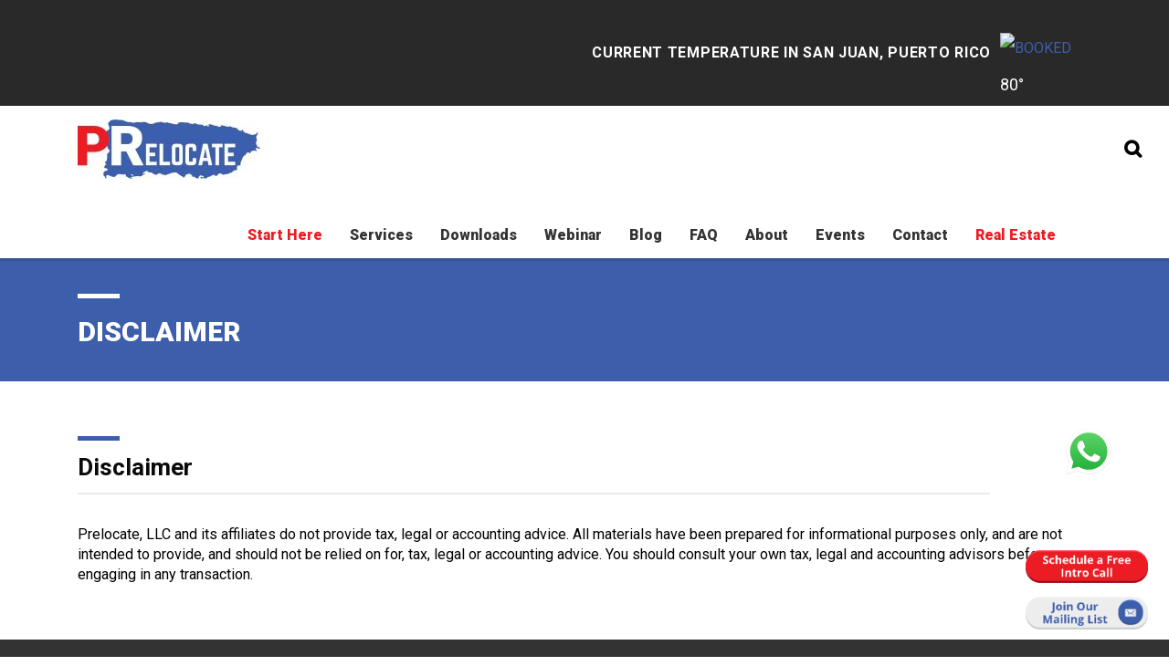

--- FILE ---
content_type: text/html; charset=UTF-8
request_url: https://relocatepuertorico.com/disclaimer/
body_size: 38887
content:
<!DOCTYPE html>
<html lang="en-US" class="no-js">
<head><link rel="stylesheet" href="http://fonts.googleapis.com/css?family=Roboto%3A100%2C300%2C400%2C500%2C700%2C900%2C100italic%2C300italic%2C400italic%2C500italic%2C700italic%2C900italic%3Alatin">
    <meta charset="UTF-8">
	
	<meta name="viewport" content="width=device-width, initial-scale=1.0, maximum-scale=1.0"/>
    <link rel="profile" href="http://gmpg.org/xfn/11">
	<link rel="icon" type="image/x-icon" href="https://relocatepuertorico.com/wp-content/uploads/2018/04/PR_favicon.png">
    <!--link rel="pingback" href=""-->
	<!-- Start of relocatepuertorico Zendesk Widget script -->
	

<div id="fb-root"></div>

<!-- End of relocatepuertorico Zendesk Widget script -->
 
    
	<style>
		.wpcf7-submit{
			display:none;
		}
		.recaptcha-btn{
			display:block;
		}
		.grecaptcha-badge { margin: 10px 0; }
	</style>
	<meta name='robots' content='index, follow, max-image-preview:large, max-snippet:-1, max-video-preview:-1' />

	<!-- This site is optimized with the Yoast SEO plugin v23.2 - https://yoast.com/wordpress/plugins/seo/ -->
	<title>Disclaimer - Relocate to Puerto Rico with Act 60, 20, 22</title>
	<meta name="description" content="Disclaimer: PRelocate, LLC and its affiliates do not provide tax, legal or accounting advice." />
	<link rel="canonical" href="https://relocatepuertorico.com/disclaimer/" />
	<meta property="og:locale" content="en_US" />
	<meta property="og:type" content="article" />
	<meta property="og:title" content="Disclaimer - Relocate to Puerto Rico with Act 60, 20, 22" />
	<meta property="og:description" content="Disclaimer: PRelocate, LLC and its affiliates do not provide tax, legal or accounting advice." />
	<meta property="og:url" content="https://relocatepuertorico.com/disclaimer/" />
	<meta property="og:site_name" content="Relocate to Puerto Rico with Act 60, 20, 22" />
	<meta property="article:modified_time" content="2021-03-02T05:58:16+00:00" />
	<meta property="og:image" content="https://i0.wp.com/relocatepuertorico.com/wp-content/uploads/2018/04/PRelocate_logo_preview.jpeg?fit=1280%2C417&ssl=1" />
	<meta property="og:image:width" content="1280" />
	<meta property="og:image:height" content="417" />
	<meta property="og:image:type" content="image/jpeg" />
	<meta name="twitter:card" content="summary_large_image" />
	<meta name="twitter:label1" content="Est. reading time" />
	<meta name="twitter:data1" content="1 minute" />
	<script data-jetpack-boost="ignore" type="application/ld+json" class="yoast-schema-graph">{"@context":"https://schema.org","@graph":[{"@type":"WebPage","@id":"https://relocatepuertorico.com/disclaimer/","url":"https://relocatepuertorico.com/disclaimer/","name":"Disclaimer - Relocate to Puerto Rico with Act 60, 20, 22","isPartOf":{"@id":"https://relocatepuertorico.com/#website"},"datePublished":"2018-06-12T04:41:37+00:00","dateModified":"2021-03-02T05:58:16+00:00","description":"Disclaimer: PRelocate, LLC and its affiliates do not provide tax, legal or accounting advice.","breadcrumb":{"@id":"https://relocatepuertorico.com/disclaimer/#breadcrumb"},"inLanguage":"en-US","potentialAction":[{"@type":"ReadAction","target":["https://relocatepuertorico.com/disclaimer/"]}]},{"@type":"BreadcrumbList","@id":"https://relocatepuertorico.com/disclaimer/#breadcrumb","itemListElement":[{"@type":"ListItem","position":1,"name":"Home","item":"https://relocatepuertorico.com/"},{"@type":"ListItem","position":2,"name":"Disclaimer"}]},{"@type":"WebSite","@id":"https://relocatepuertorico.com/#website","url":"https://relocatepuertorico.com/","name":"Relocate to Puerto Rico with Act 60, 20, 22","description":"We’re dedicated to helping you get to Puerto Rico – a unique opportunity that could significantly benefit your lifestyle and financial goals.","potentialAction":[{"@type":"SearchAction","target":{"@type":"EntryPoint","urlTemplate":"https://relocatepuertorico.com/?s={search_term_string}"},"query-input":"required name=search_term_string"}],"inLanguage":"en-US"}]}</script>
	<!-- / Yoast SEO plugin. -->


<link rel='dns-prefetch' href='//stats.wp.com' />
<link rel='dns-prefetch' href='//fonts.googleapis.com' />
<link rel='dns-prefetch' href='//i0.wp.com' />
<link rel='dns-prefetch' href='//c0.wp.com' />
<link rel="alternate" type="application/rss+xml" title="Relocate to Puerto Rico with Act 60, 20, 22 &raquo; Feed" href="https://relocatepuertorico.com/feed/" />
<link rel="alternate" type="application/rss+xml" title="Relocate to Puerto Rico with Act 60, 20, 22 &raquo; Comments Feed" href="https://relocatepuertorico.com/comments/feed/" />
		<!-- This site uses the Google Analytics by MonsterInsights plugin v9.2.4 - Using Analytics tracking - https://www.monsterinsights.com/ -->
		<!-- Note: MonsterInsights is not currently configured on this site. The site owner needs to authenticate with Google Analytics in the MonsterInsights settings panel. -->
					<!-- No tracking code set -->
				<!-- / Google Analytics by MonsterInsights -->
		
<link rel='stylesheet' id='css-0-css' href='https://relocatepuertorico.com/wp-content/mmr/a9450b24-1678434496.min.css' type='text/css' media='all' />
<style id='wp-emoji-styles-inline-css' type='text/css'>

	img.wp-smiley, img.emoji {
		display: inline !important;
		border: none !important;
		box-shadow: none !important;
		height: 1em !important;
		width: 1em !important;
		margin: 0 0.07em !important;
		vertical-align: -0.1em !important;
		background: none !important;
		padding: 0 !important;
	}
</style>
<link rel='stylesheet' id='wp-block-library-css' href='https://c0.wp.com/c/6.4.7/wp-includes/css/dist/block-library/style.min.css' type='text/css' media='all' />
<link rel='stylesheet' id='css-1-css' href='https://relocatepuertorico.com/wp-content/mmr/63b836b0-1735274732.min.css' type='text/css' media='all' />
<link rel='stylesheet' id='mediaelement-css' href='https://c0.wp.com/c/6.4.7/wp-includes/js/mediaelement/mediaelementplayer-legacy.min.css' type='text/css' media='all' />
<link rel='stylesheet' id='wp-mediaelement-css' href='https://c0.wp.com/c/6.4.7/wp-includes/js/mediaelement/wp-mediaelement.min.css' type='text/css' media='all' />
<link rel='stylesheet' id='jetpack-sharing-buttons-style-css' href='https://c0.wp.com/p/jetpack/13.6.1/_inc/blocks/sharing-buttons/view.css' type='text/css' media='all' />
<link rel='stylesheet' id='classic-theme-styles-css' href='https://c0.wp.com/c/6.4.7/wp-includes/css/classic-themes.min.css' type='text/css' media='all' />
<link rel='stylesheet' id='css-2-css' href='https://relocatepuertorico.com/wp-content/mmr/bd022de6-1735274716.min.css' type='text/css' media='all' />
<style id='css-2-inline-css' type='text/css'>
@import url(http://fonts.googleapis.com/css?family=Open+Sans:400,800,300,700);.tp-caption.roundedimage img{-webkit-border-radius:300px;  -moz-border-radius:300px;  border-radius:300px}
</style>
<link rel='stylesheet' id='css-3-css' href='https://relocatepuertorico.com/wp-content/mmr/615348e0-1736753064.min.css' type='text/css' media='all' />
<link rel='stylesheet' id='css-4-css' href='https://relocatepuertorico.com/wp-content/mmr/47d61c52-1735275314.min.css' type='text/css' media='all' />

<!--n2css--><!--n2js-->





<link rel="https://api.w.org/" href="https://relocatepuertorico.com/wp-json/" /><link rel="alternate" type="application/json" href="https://relocatepuertorico.com/wp-json/wp/v2/pages/3547" /><link rel="EditURI" type="application/rsd+xml" title="RSD" href="https://relocatepuertorico.com/xmlrpc.php?rsd" />
<meta name="generator" content="WordPress 6.4.7" />
<link rel='shortlink' href='https://relocatepuertorico.com/?p=3547' />
<link rel="alternate" type="application/json+oembed" href="https://relocatepuertorico.com/wp-json/oembed/1.0/embed?url=https%3A%2F%2Frelocatepuertorico.com%2Fdisclaimer%2F" />
<link rel="alternate" type="text/xml+oembed" href="https://relocatepuertorico.com/wp-json/oembed/1.0/embed?url=https%3A%2F%2Frelocatepuertorico.com%2Fdisclaimer%2F&#038;format=xml" />
<style type="text/css" media="screen"></style><style type="text/css" media="screen">@media (max-width: 728px) {}</style><style type="text/css" media="screen">@media (max-width: 320px) {}</style>

<meta name="geo.region" content="USA" />
<meta name="google-site-verification" content="pI4OOslfOdcgq0-1FtyBHjbgj4sEEJuL2RBxUbaSWiY" />
<meta name="google-site-verification" content="FfRnsM0yBvWk7x34ZXGj9nI-mMHCQT6bUIf1wcFLbAU" />
<style id="ubermenu-custom-generated-css">
/* Status: Loaded from Transient */

</style>	<style>img#wpstats{display:none}</style>
		<!-- Analytics by WP Statistics v14.11.4 - https://wp-statistics.com -->
	
<link rel="shortcut icon" type="image/x-icon" href="https://relocatepuertorico.com/wp-content/uploads/2018/04/favicon-1.png" />

			<style type="text/css">
				body.skin_custom_color .project_grid_switcher:hover{
					color: #3d5eab !important;
				}
				body.skin_custom_color .slick_prev:hover,
				body.skin_custom_color .slick_next:hover,
				body.skin_custom_color .tp-leftarrow.default:hover,
				body.skin_custom_color .tp-rightarrow.default:hover,
				body.skin_custom_color .ls-construct .ls-nav-prev:hover,
				body.skin_custom_color .ls-construct .ls-nav-next:hover{
					border-color: #3d5eab !important;
				}
			</style>
		
<style id="stm_custom_css" type="text/css">
 @import url('https://fonts.googleapis.com/css?family=Roboto'); #menu-main-menu {margin-top:22px;} #menu-main-menu #menu-item-1730 a{color:#EB1C24 !important;} #menu-main-menu #menu-item-1730 .sub-menu a{color:#333333 !important;} #menu-main-menu #menu-item-1730 .sub-menu a:hover{color:#337ab7 !important;} #top_bar_info_1 li{color:#ffffff;} .vc_custom_heading.team-heading h2:before { display: none; } body > div { font-size: 1.6rem; } #error-page p img { text-align: center !important; } .layer-slide-1-ul { font-weight: 700; } .home-form .text-term-link a { position: absolute; left: 177px; top: 22px; } .list-services-home li::before { position: absolute; content: ""; background: #000 !important; } .list-services-home { padding-bottom: 8px !important; } .below-entry-meta .comments { display: none; } .vc_custom_heading.article-heading h2:before { display: none; } .article-classes span.vc_sep_holder.vc_sep_holder_l { background: #C3C3C3; } .vc_custom_heading.home-last-form h2 { letter-spacing: 2px; } .home-form input { border: 1px solid #ccc; } .home-form input.wpcf7-form-control.wpcf7-text.wpcf7-validates-as-required { height: 34px; padding: 5px; } .home-form input.wpcf7-form-control.wpcf7-text.wpcf7-validates-as-required { height: 43px; padding: 8px; } .home-form textarea.wpcf7-form-control.wpcf7-textarea { height: 95px; padding: 8px; border:1px solid #ccc !important; } .home-form input.wpcf7-form-control.wpcf7-submit { box-shadow: none !important; font-size: 26px; font-weight: 700; padding: 13px 56px 13px 56px; border-radius: 7px; background: #3d5eab; border: 1px solid #000; color: #fff; } .text-term-link { width: 79%; } .home-form span.secure-image img { width: 103px; margin-top: 11px; } .home-form span.gounteed-text { font-size: 16px; color: red; margin-left: 15px; line-height: 2; } .home-form .text-term-link { color: #2b3889; } .home-form .text-term-link a { color: #2b3889; } .home-form .text-term-link input { float: left; width: 20px; } .home-form span#input-lefts { float: left; width: 49%; } .home-form span#input-rights { float: right; width: 49%; } .home-form input { margin-bottom: 11px !important; } .form2 .col-sm-4 { padding-right: 0; } .form2 .col-sm-4:last-child { padding-right: 15px; } .home-form .col-sm-12 h2 { font-size: 26px; font-weight: 700; letter-spacing: 1px; color: #2b3889; margin-bottom: 25px; } .home-form .col-sm-12 h2 span { float: right; font-size: 20px; font-weight: 700; margin-right: 76px; color: #0a0a0a; } .home-form .text-term-link .wpcf7-list-item-label { float: left; width: 84%; margin-left: 15px; } p.text-term-link input { margin-bottom: 0 !important; } .col-sm-4 p { width: 100%; } .home-form textarea.wpcf7-form-control.wpcf7-textarea { width: 100%; } .home-form input { width: 100%; } .home-form .col-sm-8 { padding-right: 0; } div.wpcf7-mail-sent-ok { width: 28%; margin-left: 55px; } .terms-row span.vc_sep_holder.vc_sep_holder_l { background: #C3C3C3; } .vc_custom_heading { width: 90%; margin-left: 66px; } .terms-row .vc_sep_holder.vc_sep_holder_l { width: 86% !important; margin-left: 71px; } .page-id-1717 div#main { padding-bottom: 0 !important; } #wpcf7-f2156-p1717-o1 .wpcf7-validation-errors { color: #f7e700; padding: 15px 20px; text-align: center; width: 45%; margin: 20px auto 0; } #wpcf7-f2156-p1717-o1 .wpcf7-spam-blocked { color: #ffa500; padding: 15px 20px; text-align: center; width: 45%; margin: 20px auto 0; } #wpcf7-f2156-p1717-o1 .wpcf7-mail-sent-ok { color: #398f14; padding: 15px 20px; text-align: center; width: 45%; margin: 20px auto 0; } .custum-articles-text ul { margin: 0 0 0 35px; } .custum-articles-text ul li::before { background: #000; height:5px; width:5px; } .custum-articles-text p { margin-bottom: 0px; } .inner-border { border: 1px solid; background: white; padding: 20px; } .inner-border button { background: #3d5eab; color: #fff; border: none; font-size: 22px; padding: 14px; border-radius: 11px; margin-bottom: 30px !important; } .content-box-s { margin-top: 26px; } .inner-border .content-box-s { padding: 0 20px; } .content-box-s .content-heading { font-weight: 700; } .content-box-s ul { margin-bottom: 30px; } .common-boxes { margin: 20px 0 0; } .common-boxes .ptp-three-col { width: 37%; } .common-boxes .ptp-three-col:first-child { width: 26%; } .common-boxes .ptp-three-col:first-child .ptp-plan { border-bottom: 1px solid #ddd; } .common-boxes .ptp-pricing-table ul { margin: 0 0 0 10px; padding: 0; } .common-boxes .ptp-pricing-table ul li { padding-left: 20px; text-align: left; } .common-boxes .ptp-three-col:first-child .ptp-bullet-item { padding-left: 15px !important; } .box-1-startpage { margin-top: 32px; } .box-2-startpage { margin-top: 32px; } .pd-ex-icons-widget img { width: 54px !important; margin-left: 20px; } .page-id-2291 .ptp-price-test { display: none; } .page-id-2291 .ptp-price { display: none; } .page-id-2291 #ptp-3150 a.ptp-button { font-size: 16px !important; background-color: #EB1C24 !important; border-bottom: none !important; width: auto; padding: 15px 20px; height: auto !important; } .widget_contacts .icon { color: #3d5eab; } .widget_contacts .text { color: #aaa; } aside#contacts-2 a:hover { text-decoration: underline !important; color: #777; } .widget_contacts .text a { color: #777; } .widget_contacts .text { color: #777; } aside#contacts-2, aside#text-4 { background-image: url(https://relocatepuertorico.com/wp-content/uploads/2018/05/pattern_3.png); background-repeat: repeat-x; background-position: bottom; padding-bottom: 30px; margin-bottom: 35px; } aside#contacts-2 { padding-bottom: 20px; } #text-4 .pd-ex-icons-widget p:last-child a { float: none !important; text-align: left; } #text-4 .pd-ex-icons-widget p:last-child a img { display: inline-block !important; float: none !important; margin-left: 0; } #text-4 .pd-ex-icons-widget p a img { margin: 0 17px 0 0; } .pd-ex-icons-widget img { width: 55px !important; } .entry-header .entry-title-left { height: auto !important; margin: 0; padding: 0; } .entry-header.clearfix { height: 135px; display: flex; } .entry-content .right_column .vc_column-inner { padding-left: 0 !important; } .entry-header .entry-title h1.h2 { margin-bottom: 0; } .service-pricing-table .ptp-col-id-0 .ptp-plan { background: #fff; border: 1px solid #fff; margin: -1px -1px 0 !important; border-bottom: 1px solid #ddd; padding-bottom: 11px !important; } .paoc-popup.popupaoc-button { background: #EB1C24; font-size: 19px; font-weight: 700; padding: 7px 19px; } a.paoc-popup.popupaoc-button:hover { color: #fff; } .page-id-2708 .ptp-button { display: none !important; } #popup-form { width: 100%; } .pop-submit { text-align: center; margin-left: 18px; } .pop-submit input.wpcf7-form-control.wpcf7-submit { width: auto; } .popup-response { text-align: center; font-size: 12px; font-weight: 700; color: red; } .acts-popup { font-size: 21px; font-weight: 500; } .paoc-popup-modal-cnt { padding-top: 2px !important; background: #eee; } .acts-popup input { width: auto !important; } .pop-headline { text-align: center; font-size: 23px; font-weight: 500; margin-bottom: 21px; } .paoc-popup-modal { width: 50% !important; } .pop-submit .wpcf7-form-control.wpcf7-submit { font-size: 18px !important; padding: 7px 31px !important; } #acts-pp { margin-bottom: 13px; text-align: center; } .pop-submit .wpcf7-form-control.wpcf7-submit { margin-bottom: 7px !important; } #popup-form .wpcf7-mail-sent-ok { width: 100%; text-align: center !important; margin-left: 0 !important; color: #398f14 !important; } .text-span-meet { float: right; } .service.-ul.h { border-bottom: 2px solid; display: inline-block; } .products-size-set .project_wr { width: 85%; } .slick-list .project:last-child { float: right; } .products-size-set .project_wr { width: 85%; float: right; } .slick-track .project:last-child .project_wr { float: left; } .step-2-img { margin-top: 16px; } .step-2-ww { margin-top: 18px; } .button-step-2 { padding: 8px 14px !important; font-size: 16px !important; border-radius: 0px !important; margin-top: 15px; text-align: center !important; font-weight: 700 !important; } .step-2-ww p { text-align: center; } .step-2-ww { text-align: center; } .step-2-ww a { color: #3d5eab !important; font-weight: 700; } .inner-border .step-2-ww >.step-2-links { min-height: 47px; display: block; } a.paoc-popup.popupaoc-button { color: #fff; } #acts-pp .wpcf7-list-item { padding: 0 15px; } .more-article { margin-top: 22px !important; } div#rev_slider_6_1_forcefullwidth { margin-top: -42px !important; } .tp-shapewrapper { background-color: rgba(0, 0, 0, 0.68) !important; } .rev-btn { background-color: #EB1C24 !important; line-height: normal !important; padding: 15px 40px !important; min-height: auto !important; max-height: 100% !important; } .rev-btn:hover { padding: 19px 44px !important; min-width: 234px !important; margin-top: -2px !important; } .rev-btn:hover .help-btn:after { top: 24px; } #post-2291 { margin-bottom: 40px; } .home #our-services-main-row .vc_col-sm-12 .heading-service { width: 1140px; margin: auto !important; } .home #our-services-main-row .vc_col-sm-12 .heading-service { width: 1140px !important; margin: 0 auto 25px !important; padding-left: 15px; padding-right: 15px; } @media all and (max-width:1199px){ .home-form .col-sm-12 h2 { font-size: 20px; } .home-form .col-sm-12 h2 span { font-size: 16px; margin-right: 0; } .home-form .text-term-link .wpcf7-list-item-label { width: 88%; margin-left: 2px; font-size: 14px; } .home-form input.wpcf7-form-control.wpcf7-submit { font-size: 18px; padding: 10px 26px; } .content-box-s .list-4 { min-height: 126px; } .home-form .text-term-link a { left: 150px; font-size: 14px; top: 22px; } .project_wr ul { min-height: 222px; } .home-form span.gounteed-text { display: block; line-height: 20px; margin-top: 10px; } .first-border { padding: 30px 20px; } .page-id-2291 #ptp-3150 a.ptp-button { padding: 15px; } img.serice-img-b { position: absolute; bottom: 10px; } .page-id-3603 .vc_message_box-icon { top: -43px !important; } .home #our-services-main-row .vc_col-sm-12 .heading-service { width: 970px !important; } } @media all and (max-width:991px){ .home-form .text-term-link .wpcf7-list-item-label { width: 85%; } .home-form .text-term-link a { left: 55px; font-size: 14px; top: 45px; } .top_nav ul li a { padding: 14px 6px !important; } .inner-border button { font-size: 18px; padding: 15px 18px; } .projects_carousel.multiple_project .project .project_wr ul { padding: 15px; min-height: 266px; } .stm_contact_image { margin: 0 10px 0 0; } .stm_contact_info h5 { line-height: 24px; } .home #our-services-main-row .vc_col-sm-12 .heading-service { width: 750px !important; } } @media (max-width:768px){ .mobile_header .header_info .icon_text { margin-right: 5px; } .mobile_header .header_info .icon_text .text strong{ font-size:14px; } .icon_text .icon i { vertical-align: top; font-size: 20px; margin-top: -3px; } .mobile_header .icon_texts { padding: 20px 0 0; } .page-id-3603 .massage-box-class { height: 369px !important; } .none-column { right: 0; } } @media (max-width:767px){ .home-form .col-sm-12 h2 span { float: none; margin: 10px 0 0; display: inline-block; } .home-form .col-sm-8 { padding-right: 15px; } #recaptcha-resize { margin: 10px 0; } .home-form input.wpcf7-form-control.wpcf7-submit { padding: 10px 35px; width: auto; margin-top: 5px; } .text-term-link .wpcf7-list-item-label { width: auto; float:none; } .home-form .text-term-link a { margin-left: 2px; left: 405px; top: 0; } .home-form .text-term-link .wpcf7-list-item-label { width: auto; } .entry-header .entry-title h1.h2 { margin-bottom: 0; } .common-boxes { margin: 0; } .common-boxes .ptp-three-col:first-child { width: 100%; } .common-boxes .ptp-three-col { width: 100%; display:block; } #ptp-3150 div.ptp-bullet-item { height: auto !important; } #ptp-3150 div.ptp-cta { height: auto !important; } .common-boxes .ptp-three-col:first-child .ptp-cta { display: none; } .common-boxes .ptp-three-col:first-child .ptp-plan { display: none; } .box-1-startpage { display: block; width: 100%; } .box-2-startpage { display: block; width: 100%; } .inner-border strong { line-height: 30px; } .content-box-s .content-heading { margin: 0 !important; } #header { min-height: auto !important; } .home .vc_pageable-slide-wrapper .blog { margin: 0 0 35px; } .home .vc_pageable-slide-wrapper .blog:last-child { margin: 0; } #common-act { padding-bottom: 40px !important; } #common-act .vc_col-sm-3 { width: 50%; float: left; } #common-act .vc_col-sm-3 .vc_separator { display: none; } #common-act .vc_col-sm-3 .vc_column-inner { margin: 0 0 20px !important; } #common-act .vc_col-sm-3 h4 { min-height: 60px; } .projects_carousel.multiple_project .project .project_wr ul { min-height: 182px; margin: 0 15px; padding: 15px 0 !important; } .contact-all-class { margin: 0; } .form-clsss .vc_column-inner { padding-bottom: 0; margin: 20px 0 0 !important; } .form-clsss .input-group { margin: 0 0 10px; } .custum-articles-text ul { margin: 10px 0 0 15px; } .service-pricing-table .ptp-col-id-0 .ptp-plan { display:none; } #ptp-2438 .ptp-col-id-0 .ptp-price { height: auto !important; } #ptp-2438 .ptp-col-id-0 .ptp-price .first-content-field { margin: 20px 0 !important; } #ptp-2438 .ptp-col-id-0 .ptp-cta { display: none; } .spaceempty-f-d { display: none; } .page-id-2291 input.btn { width: auto !important; padding: 7px 30px; } .home #our-services-main-row .vc_col-sm-12 .heading-service { width: 100% !important; } } @media (max-width:667px){ .entry-header .entry-title-left{ float: left !important; margin: 0 !important; padding: 30px 0; } .entry-header .entry-title-left h1{ margin: 0; } .entry-header .entry-title-right{ padding: 40px 0; float: right !important; margin:0 !important; } .stm_staff_2 .staff_image { float: none; margin: 0 0 20px; } .stm_staff_2 .staff_image img { width: auto; } .stm_staff_2 .job, p { font-size: 20px !important; line-height: 25px !important; } .vc_custom_heading { width: 100%; margin-left: 0; } #common-act .vc_col-sm-3 { float:left; width:50%; } .home-form span.gounteed-text { display: inline-block; } .stm_post_details ul li:before { display: none; } .stm_post_details ul li { margin-left: 0; } .indicates-required { width: 50% !important; padding-left: 0!important; text-align: right; } } @media (max-width:600px){ .home-form .text-term-link a { margin-left: 2px; left: 50px; top: 22px; } .home-form .text-term-link .wpcf7-list-item-label { width: 90%; } } @media (max-width:480px){ .home-form span.gounteed-text { font-size: 16px; margin-left: 10px; } .home-form span#input-lefts { float: none; width: 100%; } .home-form span#input-rights { float: none; width: 100%; } #wpcf7-f2156-p1717-o1 .wpcf7-validation-errors { width: 60%; } #wpcf7-f2156-p1717-o1 .wpcf7-spam-blocked { width: 60%; } #wpcf7-f2156-p1717-o1 .wpcf7-mail-sent-ok { width: 60%; } .first-border { padding: 20px 0; border: none; } .first-border .inner-border { padding: 20px 10px; } .common-boxes .content-box-s ul { margin: 5px 0 30px 15px; } .home-form span.secure-image img { width: 110px; margin-top: 11px; } .entry-header .entry-title-left h1 { font-size: 26px; } .home-ourservices-section a.button.learn_more { font-size: 14px; } .page-id-3603 .massage-box-class { height: 282px !important; } } @media (max-width:430px){ .home-form .text-term-link a { margin-left: 0; position: absolute; left: 185px; top: 22px; } .home-form .text-term-link .wpcf7-list-item-label { width: 65%; } .home-ourservices-section a.button.learn_more { margin: 15px 0 20px; } } @media (max-width:412px){ #common-act .vc_col-sm-3 h4 { min-height: auto; } } @media (max-width:392px){ .projects_carousel.multiple_project .project .project_wr ul { min-height: 175px; } } .vc_custom_heading.thord-icon-img h4 { font-weight: 900 !important; } .vc_custom_heading.thord-icon-img h4:before { display: none; } .custum-add-icon .vc_separator .vc_sep_holder .vc_sep_line { border-top: 5px solid #aaaaaa !important; width: 92% !important; } .vc_custom_heading.thord-icon-img h4 { margin-bottom: 17px !important; } .about-us-before h4:before { margin: 0 auto 21px; } #menu-main-menu #menu-item-2293 a { color: #EB1C24; } .wpb_single_image.wpb_content_element.vc_align_center.puerto-page-img img { width: 968px; } .top_nav .top_nav_wrapper > ul > li.current-menu-item > a { border-bottom: 2px solid; padding-bottom: 17px !important; } .widget ul li:before { left: -10px; } .wpb_accordion_header.ui-state-active:hover a { color: red !important; } @media (max-width:767px){ .form-clsss .vc_column-inner { min-height: auto !important; } .single-image-top-page { margin-right: 65px !important; } .project_wr ul li { padding-left: 15px; } } h2.team-heading { font-family: Roboto; font-size: 27px; font-weight: 700; } h2.team-heading::before { margin: 0 auto 13px; } .site-blog-page-img img { margin-bottom: 28px; width: 100%; } .ls-nav-prev::before { color: #fff; } .ls-nav-next::before { color: #fff; } .vc_custom_heading.heading-left-service h5::before { display: none; } .page-id-446 #main { padding-bottom: 0; } .project_wr { background-color: #fff; } .projects_carousel .project .overlay { position: relative; background: #848684; } a.button.learn_more.nb { margin-top: 34px; margin-left: 24px; } .project_wr p { font-size: 30px !important; text-align: center !important; } .features-box-heading { margin: 0 0 20px; background: #EB1C24; padding: 15px 0 6px; } a.button.learn_more { margin-top: 5px !important; margin-left: 24px; } .project_wr ul li { font-size: 16px; } #header .top_nav_wrapper ul { float: right; } #header .top_nav_wrapper ul li a { padding: 10px 22px; } aside#text-2 { float: right; } .fb_dialog_content iframe { bottom: 130px !important; right: 45px !important; } #text-2 button { width: 140px; background: #eb1c24 !important; color: #fff; font-size: 16px; font-weight: 700 !important; padding: 5px; border: none; position: relative; top: 20px; border-radius: 31px; font-family: sans-serif !important; } .Arrange--middle .Arrange-sizeFit { font-size: 16px; letter-spacing: 0; } .form-clsss .input-group { margin: 0 0 27px 0 !important; } .indicates-required { color: red; float: right; font-size: 12px; } input#mc-embedded-subscribe { background: #EB1C24; padding: 7px 18px; border-radius: 3px !important; margin-top: 13px; } input#mce-EMAIL { width: 33%; } @media (max-width:1199px){ #header .top_nav_wrapper ul li a { padding: 10px 13px; } #header .top_nav_wrapper ul { margin-right: 0; } } @media (max-width:1199px) and (min-width:580px){ label.uniqe-pppa { padding-right: 300px !important; } } @media (max-width: 991px) and (min-width:769px){ #header .top_nav_wrapper ul li a { padding: 10px 8px !important; } } @media (max-width: 990px) and (min-width: 768px){ .box-line-height { line-height: 35px; } .box-line-height-fp { line-height: 13px; } } @media (max-width: 540px) and (min-width: 480px){ .box-line-height { line-height: 35px; } .box-line-height-fp { line-height: 13px; } } h2.team-heading:before { position: relative; left: 0; width: 148px; } ul#top_bar_info_1 li { font-size: 12px; } @media (min-width: 1200px) { .logo img { height: auto !important; width: 200px !important; } } @media (min-width: 992px) and (max-width: 1200px){ .logo img { height: auto !important; width: 182px !important; } } @media (min-width: 768px) and (max-width: 991px){ .logo img { height: auto !important; } .page-id-446 .stm_staff_2 { margin-left: 0 !important; margin-right: 0 !important; } .article-full-page { width: 100%; } } @media (max-width: 767px) { .logo img { height: auto !important; width: 200px !important; } .page-id-446 .stm_staff_2 { margin-left: 0 !important; margin-right: 0 !important; } .blog-img { width: 100% !important; padding: 30px; padding-top: 10px; } .blog-info-side { width: 100% !important; padding: 0 30px 30px 30px; } aside#text-2 { float: left; } .col-sm-3.addthird { width: 100% !important; padding-left: 10px !important; } #rpwe_widget-2 .rpwe-li.rpwe-clearfix { width: 100% !important; } .footer-first .col-sm-3 { margin-bottom: 30px; } } .single-image-top-page { max-width: 100%; } .posts_grid > ul > li { width: 100%; } .blog-img { width: 47%; float: left; } .blog-info-side { float: right; width: 50%; } .posts_grid > ul > li { padding: 0 0 25px; background: url(https://relocatepuertorico.com/wp-content/uploads/2018/05/pattern_3.png) repeat-x -5px 100%; background-size: 8px 5px; } .posts_grid > ul > li .post_info { padding: 0; background: none; background-size: 8px 5px; } .blog-img .post_thumbnail img { width: 400px; height: auto; } .posts_grid h4:before { margin: 0 0 12px 0; } .posts_grid h4 { margin: 0 0 18px 0; } .faq-accordian .vc_tta-title-text { font-size: 20px; color: #2b3889; } .faq-accordian .vc_toggle { padding: 0 10px 0 29px; } .faq-accordian .vc_toggle_title h4 { color: #2b3889; } .single-article .breadcrumbs { display: none; } .single-article aside#wpp-3 { display: none; } .single-article #menu-main-menu #menu-item-2100 a, .single-post #menu-main-menu #menu-item-1745 a, .single-service #menu-main-menu #menu-item-1805 a { color: #3d5eab; border-bottom: 2px solid #3d5eab; padding-bottom: 17px; } .heading-link{ color: #000 ; font-weight: 700; } #main .article-full-page h4 { font-weight: 700; } .blog h4 { font-weight: 700; } .single-service #post-398 .fa-skype:before { content: "\003F"; } .single-service #post-398 .skype a:hover { background: #3d5eab; border-color: #3d5eab; } .single-post aside#wpp-5 { display: none; } .posts_grid > ul { margin: 0; } .page-id-2073 .article-full-page { padding-left: 30px; } .single-post .text_block ul { list-style: none !important; } .single-article .sidebar-area { top: -50px; position: relative; } .page-id-2291 .wpb_single_image.wpb_content_element.vc_align_center.puerto-page-img { width: 100%; } .page-id-2291 .wpb_text_column.wpb_content_element.custum-articles-text .wpb_wrapper { width: 100%; } .page-id-2291 .wpb_single_image.wpb_content_element.vc_align_center.puerto-page-img img { width: 100%; } .page-id-633 .stm_contact_row { font-size: 12.3px; } .home-ourservices-section .projects_carousel.multiple_project .project { padding: 0 30px; } .home-ourservices-section a.button.learn_more { font-size: 16px; } .home-blog-section .vc_custom_heading { margin-left: 0; } .home-blog-section a.vc_gitem-link { font-weight: bold; } .home-blog-section .vc_custom_1430135081968 { padding-right: 10px !important; } .vc_row.wpb_row.home-info-box.class h4 { text-align: center; } .wpb_text_column.wpb_content_element.custum-articles-text p { font-size: 16px; line-height: 26px; } .wpb_text_column.wpb_content_element.custum-articles-text li, a { font-size: 16px; } .posts_grid > ul > li { font-size: 16px !important; } .wpb_wrapper .widget_contacts ul li { font-size: 15px !important; } .list-services-home li { font-size: 16px; } .ptp-bullet-item { font-size: 15px !important; border-bottom: dotted 1px #ccc !important; } .stm_staff_2 .job, p { font-size: 16px; } .stm_contact_info h5 { font-size: 17px; } .stm_contact_job { font-size: 16px; } #myModal .modal-content { position: absolute; left: 0; right: 0; top: 150px; } #myModal .close { float: none; font-size: 30px; color: #000; text-shadow: 0 1px 0 #000; opacity: 1; top: 170px; right: 150px; z-index: 999; border: 1px solid; border-radius: 32px; padding-left: 5px; padding-right: 5px; } div#myModal { overflow: auto; } .ptp-plan { font-size: 21px !important; padding: 10px !important; color: #fff !important; } .table-pricing-bottom-text { font-size: 15px; padding-left: 12px !important; display: inline-block; padding: 2px; padding-right: 12px; float: right; } .a-read-more-link { float: left; } .get_the_date { width: 640px; float: right; display: inline; font-size: 12px; color: #aaaaaa; margin-top: 12px; } .a-read-more-link { font-size: 13px; font-weight: bold; border: 2px solid; background: #3d5eab; color: #fff !important; padding: 10px; padding-left: 19px; padding-right: 19px; } .get_the_date::before { content: "\f017"; color: #3d5eab; font: normal normal normal 15px/1 FontAwesome; margin: 0 7px 0 0; vertical-align: middle; text-rendering: auto; display: inline-block; } a.heading-link::before { content: ''; background: #3d5eab; height: 5px; width: 43px; display: block; margin: 0 0 19px; } .post_thumbnail_img { margin-bottom: 28px; } .common-read-date { margin-top: 17px; } .more-article ul { margin: 0; padding: 0; list-style: none; } .more-article ul li { float: left; width: 47%; margin: 0; } .more-article ul li:last-child { float: right; } .more-article .post_thumbnail_img { margin-bottom: 28px; overflow: hidden; } .more-article ul li img { max-width: 100%; height: auto; transition: 0.4s; } .more-article .post_thumbnail_img img:hover { transform: scale(1.1, 1.1); cursor: pointer; } .more-article .get_the_date { width: auto; float: none; margin: 12px 12px 0; display: inline-block; } div#html5-watermark { display: none !important; } .single-article .more-article.blog-post { display: none; } .single-post .more-article.blog-post { display: block; } .home-ourservices-section .projects_carousel.multiple_project .project { padding: 0 13px !important; } .copyright a { font-size: 13px; text-decoration: none !important; } .slick-track .project:last-child .project_wr { overflow: hidden; } .slick-track .project:last-child .project_wr .features-box-heading { position: relative; } .new-section-style-law .laeyer-heading { font-size: 20px; font-weight: 900; color: #333; margin-top: -5px; } .layer-content { font-size: 16px; } a.view-profile-link { color: #3d5eab; } .new-section-style-law .left-lawyer-s { float: left; width: 50%; } .new-section-style-law .lawyer-class-right { float: right; width: 50%; } .new-section-style-law .lawyer-city-n { margin-bottom: 5px; font-size: 14px; } .new-section-style-law .laeyer-sub-heading { margin: 10px 0 5px; font-family: Roboto; font-size: 14px; line-height: 20px; } .vc_custom_heading.lawyer-custum-heading h4:before { display: none; } .vc_custom_1524574252506 { margin-top: 50px !important; margin-left: -3000px; margin-right: -3000px; padding-left: 3000px; padding-right: 3000px; background: #777; } .profile-of-act, .new-section-style-law { background: #ebebeb; margin-left: -3000px; margin-right: -3000px; padding: 0 3000px; } .profile-of-act { padding-top: 35px; padding-bottom: 35px; } .new-section-style-law { padding-bottom: 35px; } .layer-content { margin-bottom: 8px; } .class-button-faq button { margin-left: 5px; font-size: 14px !important; padding: 7px !important; } .new-section-style-law .img-section-l { float: left; width: 39%; } .new-section-style-law .img-text-section { float: left; width: 58%; margin: 0 0 10px 9px !important; color: #000; font-family: Roboto; } .new-section-style-law .vc_col-sm-4 h4 { color: #333; font-weight: 900 !important; } .new-section-style-law .vc_col-sm-4 .vc_custom_heading { width: 100%; margin: 0; } .profile-of-act .vc_column-inner { padding: 0 !important; } .new-section-style-law .vc_col-sm-4 .vc_column-inner { padding: 0 5px !important; } .new-section-style-law .vc_col-sm-4 .vc_column-inner > .wpb_wrapper { border: 1px solid #aaa; padding: 20px 15px 35px; background: #fff; } .new-section-style-law .vc_col-sm-4 .vc_column-inner > .wpb_wrapper a { color: #3d5eab; font-weight: bold; } .project_wr ul { margin: 0 43px; padding: 50px; list-style: none; border: 2px solid #3d5eab; } .project_wr a.button.learn_more { margin-left: 0; } .features-box-heading p { margin: 0; } .project_wr ul { padding-top: 16px; padding-bottom: 16px; } span.srvice-p.c { padding-left: 7px; } p.service.-ul.h { font-size: 22px !important; font-weight: 500; } .project_wr ul li { text-align: center !important; } .ptp-col-id-0 .ptp-plan { background: #fff; } .ptp-col-id-1 .ptp-plan{ background-color:#3b5ead !important; color: #ffff; } .ptp-col-id-2 .ptp-plan{ background-color:#3b5ead !important; color: #ffff; } .text a { font-size: 15px; } .page-id-2358 .vc_btn3.vc_btn3-color-white{ color: #2b3889; background-color: #FFF; border:1px solid #2b3889; } p { line-height: 22px; margin: 0 0 12px; } p.slider-content { font-size: 27px; line-height: 30px; font-weight: bold; } p.slider-content-2 { font-size: 20px; line-height: 18px; } p.bottom-areo { text-align: center; padding-top: 27px; padding-bottom: 18px; } .start-headings { font-size: 22px; } .inner-border strong { display: block; text-align: center; font-size: 22px; } strong.start-headings { text-align: center; display: block; } .info_box ul li:before, .text_block ul li:before, .comment-info ul li:before, .wpb_content_element ul li:before { top: 8px !important; } .vc_row.wpb_row.faq-accordian { width: 100% !important; margin-left: 0 !important; } .home-form span.gounteed-text { font-weight: 700; vertical-align: -8px; } .single-article .text_block.clearfix a { color: #3d5eab; } .wpb_text_column.wpb_content_element.custum-articles-text a { color: #3d5eab; } p.small-line-1 { color: #EB1C24; font-size: 13px !important; } .vc_custom_heading.contact-heading-top { margin-bottom: 0 !important; } .wpb_text_column.wpb_content_element.contact-top-text p { font-size: 13px !important; } .wpb_text_column.wpb_content_element.contact-top-text { margin-bottom: 19px; } .call-us-button { float: right; } .first-field-contact { float: left; color: #3d5eab; } .call-section { position: relative; } .call-section .first-field-contact { background: #fff; display: block; width: 100%; padding: 15px 20px; margin-bottom: 0; box-sizing: border-box; } .call-section .call-us-button button { padding: 5px 16px; background: #3d5eab; border: none; color: #fff; position: absolute; right: 10px; top: 5px; margin-top: 5px; } .call-us-button button { font-size: 14px; } .article-classes .wpb_content_element h5 { font-size: 17px; } .article-classes .wpb_content_element h5::before { content: '' !important; display: block !important; width: 46px; height: 5px; background: #3d5eab; margin: 0 0 18px; } .pd-ex-icons img { width: 53px; margin-right: 17px; } .pdf-img { float: left; } img.excel-img { float: left; } .pd-ex-icons p { margin: 0 0px 16px; margin-top: 22px; } .pd-ex-icons span { color: #777; } .visit-us { background: #fff; padding: 10px; } .visit-us p.first-field-contact { float: left; display: inline-block; width: auto; } .visit-us-text { display: inline-block; width: 83%; position: relative; top: 7px; } .visit-us p.first-field-contact { display: inline-block; width: 16%; float: none; } aside#text-2 { position: fixed; z-index: 999 !important; bottom: -10px; right: 23px; } iframe#launcher { bottom: 70px !important; right: 20px !important; height: 47px !important; background: #3d5eab !important; border-radius: 40px; padding: 0px 2px; width: 114px !important; } iframe#webWidget { bottom: 75px !important; } .u-posRelative { position: relative!important; background: #3d5eab !important; border-radius: 30px !important; padding: 6px 0 !important; } p.slider-content-first { font-size: 28px; line-height: 20px; font-weight: bold; } .box-1-startpage h3:before { display: none; } .box-2-startpage h3:before { display: none; } .clear-box { clear: both; } .match-h-s { background: #EB1C24; } .match-h-s h3 { color: #fff; text-align: center; margin-bottom: 0; } .match-h-s p { color: #fff; text-align: center; margin-bottom: 0; } .match-h-s { padding-top: 11px; padding-bottom: 10px; } .content-box-s p:last-child { text-align: center; } .pdf-text { line-height: 55px; margin-left: -1px; } .excel-text { line-height: 50px; } .contact-all-class i { padding-right: 15px; } .fa, .far, .fas { font-family: fontawesome !important; } .button-new-c { padding: 6px 15px; background: #3d5eab; border: none; color: #fff; margin-top: 3px; font-size: 15px; margin-bottom: 3px !important; width: 100%; text-align: left; } .call-button-d { padding: 0 13px; } .text-span-meet { width: 90%; } .form-clsss input { background: #fff; } .form-clsss textarea { background: #fff; height: 250px; } .form-clsss input { background: #fff; border: 1px solid #ccc; } .form-clsss textarea { background: #fff; border: 1px solid #ccc; } .column-right-content .stm_contact_info { margin-top: 35px; } .column-right-content .vc_custom_heading { width: 100%; } .custum-heading.left-c h6 { margin-bottom: 0; } .custum-heading.left-c h6:before { display: none; } .custum-heading.left-c h6 { font-size: 16px; text-transform: uppercase; } .column-right-content { border: 2px solid #ccc; } .form-clsss .vc_column-inner { border: 2px solid #ccc; padding-bottom: 4px; min-height: 793px; } .email-field-right .call-button-d { padding: 0; } .call-button-d { padding: 0; } .short-price-line { font-size: 14px; font-weight: 700; margin-bottom: 5px !important; } .Price-center { margin-top: 41px !important; font-weight: 700; } .ptp-pricing-table .ptp-col-id-0 .ptp-bullet-item { text-align: left; } .ptp-price-test{ text-align: center; font-weight: normal; font-size: 1.25em; background-color: #eee; color: #333; } .ptp-price-test { border-top: 1px solid #ccc; } .second-content-field { font-size: 15px; text-align: left; } .first-content-field { margin-top: 107px !important; font-weight: 700; } .ptp-pricing-table .ptp-col-id-0 .ptp-cta a { display: none; } .table-pricing-bottom-text a { color: #000; font-size: 15px; } ul li::before { background: #000 !important; color: #000 !important; font-size: 7px !important; } .page-id-2291 .article-classes { display: none; } .custum-articles-text ul li::after { content: ""; position: absolute; height: 6px; width: 5px; background: #000; left: 0; top: 7px; } .custum-articles-text ul li::before { display: none; } .step-first-boxes { font-size: 30px !important; margin-bottom: 9px !important; } li { font-size: 16px; } .blue-price { font-size: 22px; font-weight: 700; color: #3d5eab; } .ptp-pricing-table .ptp-col-id-0 .ptp-price { background: #fff; } .ptp-pricing-table .ptp-col-id-0 .ptp-price-test { background: #fff; border-bottom: 1px solid #ddd; } #ptp-2438 a.ptp-button { font-size: 19px !important; background-color: #EB1C24 !important; border-bottom: none !important; height: auto !important; width: auto; padding: 10px 20px; } .page-id-633 button { cursor: auto !important; } button#SOIBTN_TravisLynk { cursor: pointer !important; } .page-id-633 .wpcf7-mail-sent-ok { width: 70%; margin-left: 55px; text-align: center; color: #398f14; padding: 6px 0; margin-top: 0; } div#Embed .src-component-Launcher-wrapper { letter-spacing: 0; background: red !important; } .vc_custom_heading.thord-icon-img h4 { font-weight: 900 !important; } .vc_custom_heading.thord-icon-img h4:before { display: none; } .custum-add-icon .vc_separator .vc_sep_holder .vc_sep_line { border-top: 5px solid #aaaaaa !important; width: 92% !important; } .vc_custom_heading.thord-icon-img h4 { margin-bottom: 17px !important; } .about-us-before h4:before { margin: 0 auto 21px; } #menu-main-menu #menu-item-2293 a { color: #EB1C24; } .wpb_single_image.wpb_content_element.vc_align_center.puerto-page-img img { width: 968px; } .top_nav .top_nav_wrapper > ul > li.current-menu-item > a { border-bottom: 2px solid; padding-bottom: 17px !important; } .widget ul li:before { left: -10px; } .wpb_accordion_header.ui-state-active:hover a { color: red !important; } @media (max-width:767px){ .single-image-top-page { margin-right: 65px !important; } } h2.team-heading { font-family: Roboto; font-size: 27px; font-weight: 700; } h2.team-heading::before { margin: 0 auto 13px; } .site-blog-page-img img { margin-bottom: 28px; width: 100%; } .ls-nav-prev::before { color: #fff; } .ls-nav-next::before { color: #fff; } .vc_custom_heading.heading-left-service h5::before { display: none; } .page-id-446 #main { padding-bottom: 0; } .project_wr { background-color: #fff; } .projects_carousel .project .overlay { position: relative; background: #848684; } a.button.learn_more.nb { margin-top: 34px; margin-left: 24px; } .project_wr p { font-size: 30px !important; text-align: center !important; } .features-box-heading { margin: 0 0 20px; background: #EB1C24; padding: 15px 0 6px; } a.button.learn_more { margin-top: 14px; margin-left: 24px; } .project_wr ul li { font-size: 16px; } #header .top_nav_wrapper ul { float: right; } #header .top_nav_wrapper ul li a { padding: 10px 22px; } aside#text-2 { float: right; } #text-2 button { width: 140px; background: #3d5eab; color: #fff; font-size: 16px; font-weight: 900; padding: 5px; border: none; position: relative; top: 20px; border-radius: 31px; } #rpwe_widget-2 .rpwe-li.rpwe-clearfix { width: 110%; } .ls-slide-2 .ls-l:nth-child(5) { margin-top: -2% !important; } @media (max-width:1199px){ #header .top_nav_wrapper ul li a { padding: 10px 13px; } #header .top_nav_wrapper ul { margin-right: 0; } p.slider-content-first { white-space: normal; } p.slider-content-2 { white-space: normal; line-height: 30px !important; } .slider-content-2 br { display: none; } .ls-slide .ls-l:nth-child(n+4) { left: 0 !important; right: 0 !important; margin: 0 auto !important; width: 65% !important; } .ls-l { text-align: center; } } @media (max-width:991px){ .ls-slide .ls-l { height: 270px !important; } .slider-content-first { font-size: 25px !important; } .ls-slide-2 .ls-l:nth-child(5) { margin-top: 0% !important; } } @media (max-width:979px){ .ls-slide-1 .slider-content-2 { margin-top: 5px; } .ls-slide-1 .ls-l:nth-child(6) { margin-top: 55px !important; } .ls-slide-2 .slider-content-2 { margin-top: 1%; } } @media (max-width:825px){ .slider-content-first { font-size: 22px !important; } .slider-content-2 { font-size: 18px !important; } .ls-slide-2 .slider-content-2 { margin-top: 2%; } .ls-slide-2 .ls-l:nth-child(5) { margin-top: 2% !important; } } @media (max-width: 991px) and (min-width:769px){ #header .top_nav_wrapper ul li a { padding: 10px 8px !important; } } @media (max-width: 990px) and (min-width: 768px){ .box-line-height { line-height: 35px; } .box-line-height-fp { line-height: 13px; } } @media (max-width: 540px) and (min-width: 480px){ .box-line-height { line-height: 35px; } .box-line-height-fp { line-height: 13px; } } h2.team-heading:before { position: relative; left: 0; width: 148px; } ul#top_bar_info_1 li { font-size: 12px; } @media (min-width: 1200px) { .logo img { height: auto !important; width: 200px !important; } } @media (min-width: 992px) and (max-width: 1200px){ .logo img { height: auto !important; width: 182px !important; } } @media (min-width: 768px) and (max-width: 991px){ .logo img { height: auto !important; } .page-id-446 .stm_staff_2 { margin-left: 0 !important; margin-right: 0 !important; } .article-full-page { width: 100%; } } @media (max-width: 767px) { .logo img { height: auto !important; width: 200px !important; } .page-id-446 .stm_staff_2 { margin-left: 0 !important; margin-right: 0 !important; } .blog-img { width: 100% !important; padding: 30px; padding-top: 10px; } .blog-info-side { width: 100% !important; padding: 0 30px 30px 30px; } aside#text-2 { float: left; } } .single-image-top-page { max-width: 100%; } .posts_grid > ul > li { width: 100%; } .blog-img { width: 47%; float: left; } .blog-info-side { float: right; width: 50%; } .posts_grid > ul > li { padding: 0 0 25px; background: url(https://relocatepuertorico.com/wp-content/uploads/2018/05/pattern_3.png) repeat-x -5px 100%; background-size: 8px 5px; } .posts_grid > ul > li .post_info { padding: 0; background: none; background-size: 8px 5px; } .blog-img .post_thumbnail img { width: 400px; height: auto; } .posts_grid h4:before { margin: 0 0 12px 0; } .posts_grid h4 { margin: 0 0 18px 0; } .faq-accordian .vc_tta-title-text { font-size: 20px; color: #2b3889; } .faq-accordian .vc_toggle { padding: 0 10px 0 29px; } .faq-accordian .vc_toggle_title h4 { color: #2b3889; } .single-article .breadcrumbs { display: none; } .single-article .entry-title h1 { color: #fff !important; } .single-article aside#wpp-3 { display: none; } .single-article #menu-main-menu #menu-item-2100 a, .single-post #menu-main-menu #menu-item-1745 a, .single-service #menu-main-menu #menu-item-1805 a { color: #3d5eab; border-bottom: 2px solid #3d5eab; padding-bottom: 17px; } .heading-link{ color: #000 ; font-weight: 700; } #main .article-full-page h4 { font-weight: 700; } .blog h4 { font-weight: 700; } .single-service #post-398 .fa-skype:before { content: "\003F"; } .single-service #post-398 .skype a:hover { background: #3d5eab; border-color: #3d5eab; } .single-post aside#wpp-5 { display: none; } .posts_grid > ul { margin: 0; } .page-id-2073 .article-full-page { padding-left: 30px; } .single-post .entry-title h1 { color: #fff !important; } .single-article .sidebar-area { top: -50px; position: relative; } .page-id-2291 .wpb_single_image.wpb_content_element.vc_align_center.puerto-page-img { width: 100%; } .page-id-2291 .wpb_text_column.wpb_content_element.custum-articles-text .wpb_wrapper { width: 100%; } .page-id-2291 .wpb_single_image.wpb_content_element.vc_align_center.puerto-page-img img { width: 100%; } .page-id-633 .stm_contact_row { font-size: 12.3px; } .home-ourservices-section .projects_carousel.multiple_project .project { padding: 0 30px; } .home-ourservices-section a.button.learn_more { font-size: 16px; } .home-blog-section .vc_custom_heading { margin-left: 0; } .home-blog-section a.vc_gitem-link { font-weight: bold; } .home-blog-section .vc_custom_1430135081968 { padding-right: 10px !important; } .page-id-2291 .entry-title-left{ height: 160px; } .entry-title h1 { color: #fff; } .vc_row.wpb_row.home-info-box.class h4 { text-align: center; } .wpb_text_column.wpb_content_element.custum-articles-text p { font-size: 16px; line-height: 26px; } .wpb_text_column.wpb_content_element.custum-articles-text li, a { font-size: 16px; } .posts_grid > ul > li { font-size: 16px !important; } .wpb_wrapper .widget_contacts ul li { font-size: 15px !important; } .list-services-home li { font-size: 16px; } .ptp-bullet-item { font-size: 15px !important; border-bottom: dotted 1px #ccc !important; } .stm_staff_2 .job, p { font-size: 16px; } .stm_contact_info h5 { font-size: 17px; } .stm_contact_job { font-size: 16px; } #myModal .modal-content { position: absolute; left: 0; right: 0; top: 150px; } #myModal .close { float: none; font-size: 30px; color: #000; text-shadow: 0 1px 0 #000; opacity: 1; top: 170px; right: 150px; z-index: 999; border: 1px solid; border-radius: 32px; padding-left: 5px; padding-right: 5px; } div#myModal { overflow: auto; } .ptp-plan { font-size: 21px !important; padding: 10px !important; color: #fff !important; } .table-pricing-bottom-text { font-size: 15px; padding-left: 12px !important; display: inline-block; padding: 2px; padding-right: 12px; float: right; } .a-read-more-link { float: left; } .get_the_date { width: 640px; float: right; display: inline; font-size: 12px; color: #aaaaaa; margin-top: 12px; } .a-read-more-link { font-size: 13px; font-weight: bold; border: 2px solid; background: #3d5eab; color: #fff !important; padding: 10px; padding-left: 19px; padding-right: 19px; } .get_the_date::before { content: "\f017"; color: #3d5eab; font: normal normal normal 15px/1 FontAwesome; margin: 0 7px 0 0; vertical-align: middle; text-rendering: auto; display: inline-block; } a.heading-link::before { content: ''; background: #3d5eab; height: 5px; width: 43px; display: block; margin: 0 0 19px; } .post_thumbnail_img { margin-bottom: 28px; } .common-read-date { margin-top: 17px; } .more-article ul { margin: 0; padding: 0; list-style: none; } .more-article ul li { float: left; width: 47%; margin: 0; } .more-article ul li:last-child { float: right; } .more-article .post_thumbnail_img { margin-bottom: 28px; overflow: hidden; } .more-article ul li img { max-width: 100%; height: auto; transition: 0.4s; } .more-article .post_thumbnail_img img:hover { transform: scale(1.1, 1.1); cursor: pointer; } .more-article .get_the_date { width: auto; float: none; margin: 12px 12px 0; display: inline-block; } div#html5-watermark { display: none !important; } .single-article .more-article.blog-post { display: none; } .single-post .more-article.blog-post { display: block; } .home-ourservices-section .projects_carousel.multiple_project .project { padding: 0 13px !important; } .copyright a { font-size: 13px; text-decoration: none !important; } .slick-track .project:last-child .project_wr { overflow: hidden; } .slick-track .project:last-child .project_wr .features-box-heading { position: relative; } .new-section-style-law .laeyer-heading { font-size: 20px; font-weight: 900; color: #333; margin-top: -5px; } .layer-content { font-size: 16px; } a.view-profile-link { color: #3d5eab; } .new-section-style-law .left-lawyer-s { float: left; width: 50%; } .new-section-style-law .lawyer-class-right { float: right; width: 50%; } .new-section-style-law .lawyer-city-n { margin-bottom: 5px; font-size: 14px; } .new-section-style-law .laeyer-sub-heading { margin: 10px 0 5px; font-family: Roboto; font-size: 14px; line-height: 20px; } .vc_custom_heading.lawyer-custum-heading h4:before { display: none; } .vc_custom_1524574252506 { margin-top: 50px !important; margin-left: -3000px; margin-right: -3000px; padding-left: 3000px; padding-right: 3000px; background: #777; } .profile-of-act, .new-section-style-law { background: #ebebeb; margin-left: -3000px; margin-right: -3000px; padding: 0 3000px; } .profile-of-act { padding-top: 35px; padding-bottom: 35px; } .new-section-style-law { padding-bottom: 35px; } .layer-content { margin-bottom: 8px; } .class-button-faq button { margin-left: 5px; font-size: 14px !important; padding: 7px !important; } .new-section-style-law .img-section-l { float: left; width: 39%; } .new-section-style-law .img-text-section { float: left; width: 58%; margin: 0 0 10px 9px !important; color: #000; font-family: Roboto; } .new-section-style-law .vc_col-sm-4 h4 { color: #333; font-weight: 900 !important; } .new-section-style-law .vc_col-sm-4 .vc_custom_heading { width: 100%; margin: 0; } .profile-of-act .vc_column-inner { padding: 0 !important; } .new-section-style-law .vc_col-sm-4 .vc_column-inner { padding: 0 5px !important; } .new-section-style-law .vc_col-sm-4 .vc_column-inner > .wpb_wrapper { border: 1px solid #aaa; padding: 20px 15px 35px; background: #fff; } .new-section-style-law .vc_col-sm-4 .vc_column-inner > .wpb_wrapper a { color: #3d5eab; font-weight: bold; } .project_wr ul { margin: 0 43px; padding: 50px; border: 2px solid #3d5eab; } .project_wr a.button.learn_more { margin-left: 0; } .features-box-heading p { margin: 0; } .project_wr ul { padding-top: 16px; padding-bottom: 16px; } p.box-line-sub-title { font-size: 20px !important; margin-top: 6px; margin-bottom: 0px; } span.srvice-p.c { padding-left: 7px; } p.service.-ul.h { font-size: 22px !important; font-weight: 500; } .project_wr ul li { text-align: center !important; } .ptp-col-id-0 .ptp-plan { background: #fff; } .ptp-col-id-1 .ptp-plan{ background-color:#3b5ead !important; color: #ffff; } .ptp-col-id-2 .ptp-plan{ background-color:#3b5ead !important; color: #ffff; } .text a { font-size: 15px; } .page-id-2358 .vc_btn3.vc_btn3-color-white{ color: #2b3889; background-color: #FFF; border:1px solid #2b3889; } p { line-height: 22px; margin: 0 0 12px; } p.slider-content { font-size: 27px; line-height: 30px; font-weight: bold; } p.slider-content-2 { font-size: 20px; line-height: 18px; } p.bottom-areo { text-align: center; padding-top: 27px; padding-bottom: 18px; } .start-headings { font-size: 22px; } .inner-border strong { display: block; text-align: center; font-size: 22px; } strong.start-headings { text-align: center; display: block; } .info_box ul li:before, .text_block ul li:before, .comment-info ul li:before, .wpb_content_element ul li:before { top: 8px !important; } .vc_row.wpb_row.faq-accordian { width: 100% !important; margin-left: 0 !important; } .home-form span.gounteed-text { font-weight: 700; vertical-align: -8px; } .single-article .text_block.clearfix a { color: #3d5eab; } .wpb_text_column.wpb_content_element.custum-articles-text a { color: #3d5eab; } p.small-line-1 { color: #EB1C24; font-size: 13px !important; margin-bottom: 0; margin-top: 0px; font-weight: 500; } .vc_custom_heading.contact-heading-top { margin-bottom: 0 !important; } .wpb_text_column.wpb_content_element.contact-top-text p { font-size: 13px !important; } .wpb_text_column.wpb_content_element.contact-top-text { margin-bottom: 19px; } .call-us-button { float: right; } .first-field-contact { float: left; color: #3d5eab; } .call-section { position: relative; } .call-section .first-field-contact { background: #fff; display: block; width: 100%; padding: 15px 20px; margin-bottom: 0; box-sizing: border-box; } .call-section .call-us-button button { padding: 5px 16px; background: #3d5eab; border: none; color: #fff; position: absolute; right: 10px; top: 5px; margin-top: 5px; } .call-us-button button { font-size: 14px; } .article-classes .wpb_content_element h5 { font-size: 17px; } .article-classes .wpb_content_element h5::before { content: '' !important; display: block !important; width: 46px; height: 5px; background: #3d5eab; margin: 0 0 18px; } .pd-ex-icons img { width: 53px; margin-right: 17px; } .pdf-img { float: left; } img.excel-img { float: left; } .pd-ex-icons p { margin: 0 0px 16px; margin-top: 22px; } .pd-ex-icons span { color: #777; } .visit-us { background: #fff; padding: 10px; } .visit-us p.first-field-contact { float: left; display: inline-block; width: auto; } .visit-us-text { display: inline-block; width: 83%; position: relative; top: 7px; } .visit-us p.first-field-contact { display: inline-block; width: 16%; float: none; } aside#text-2 { position: fixed; z-index: 999 !important; bottom: -10px; right: 23px; } iframe#launcher { bottom: 70px !important; right: 20px !important; height: 47px !important; background: #3d5eab !important; border-radius: 40px; padding: 0px 2px; width: 114px !important; } iframe#webWidget { bottom: 75px !important; } .u-posRelative { position: relative!important; background: #3d5eab !important; border-radius: 30px !important; padding: 6px 0 !important; } p.slider-content-first { font-size: 28px; line-height: 20px; font-weight: bold; } .box-1-startpage h3:before { display: none; } .box-2-startpage h3:before { display: none; } .clear-box { clear: both; } .match-h-s { background: #EB1C24; } .match-h-s h3 { color: #fff; text-align: center; margin-bottom: 0; } .match-h-s p { color: #fff; text-align: center; margin-bottom: 0; } .match-h-s { padding-top: 11px; padding-bottom: 10px; } .content-box-s p:last-child { text-align: center; } .pdf-text { line-height: 55px; } .excel-text { line-height: 50px; } .contact-all-class i { padding-right: 15px; } .fa, .far, .fas { font-family: fontawesome !important; } .button-new-c { padding: 6px 15px; background: #3d5eab; border: none; color: #fff; margin-top: 3px; font-size: 15px; margin-bottom: 3px !important; width: 100%; text-align: left; } .call-button-d { padding: 0 13px; } .text-span-meet { width: 90%; } .form-clsss input { background: #fff; } .form-clsss textarea { background: #fff; } .form-clsss input { background: #fff; border: 1px solid #ccc; } .form-clsss textarea { background: #fff; border: 1px solid #ccc; } .column-right-content .stm_contact_info { margin-top: 35px; } .column-right-content .vc_custom_heading { width: 100%; } .custum-heading.left-c h6 { margin-bottom: 0; } .custum-heading.left-c h6:before { display: none; } .custum-heading.left-c h6 { font-size: 16px; text-transform: uppercase; } .column-right-content { border: 2px solid #ccc; } .form-clsss .vc_column-inner { border: 2px solid #ccc; padding-bottom: 4px; } .email-field-right .call-button-d { padding: 0; } .call-button-d { padding: 0; } .form-clsss .button.wpcf7-submit { float: right; background: #EB1C24; } .short-price-line { font-size: 14px; font-weight: 700; margin-bottom: 5px !important; } .ptp-pricing-table .ptp-col-id-0 .ptp-bullet-item { text-align: left; } .ptp-price-test{ text-align: center; font-weight: normal; font-size: 1.25em; background-color: #eee; color: #333; } .ptp-price-test { border-top: 1px solid #ccc; } .second-content-field { font-size: 15px; text-align: left; } .first-content-field { margin-top: 107px !important; font-weight: 700; } .ptp-pricing-table .ptp-col-id-0 .ptp-cta a { display: none; } .table-pricing-bottom-text a { color: #000; font-size: 15px; } .single-article ul li::before { background: #000 !important; color: #000 !important; font-size: 7px !important; } .page-id-2291 .article-classes { display: none; } .custum-articles-text ul li::after { content: ""; position: absolute; height: 6px; width: 5px; background: #000; left: 0; top: 7px; } .custum-articles-text ul li::before { display: none; } .step-first-boxes { font-size: 30px !important; margin-bottom: 9px !important; } li { font-size: 16px; } .blue-price { font-size: 22px; font-weight: 700; color: #3d5eab; } .ptp-pricing-table .ptp-col-id-0 .ptp-price { background: #fff; } .ptp-pricing-table .ptp-col-id-0 .ptp-price-test { background: #fff; border-bottom: 1px solid #ddd; } #ptp-2438 a.ptp-button { font-size: 19px !important; background-color: #EB1C24 !important; border-bottom: none !important; height: auto !important; width: auto; padding: 10px 20px; } .page-id-633 button { cursor: auto !important; } button#SOIBTN_TravisLynk { cursor: pointer !important; } .page-id-633 .wpcf7-mail-sent-ok { width: 70%; margin-left: 55px; text-align: center; color: #398f14; padding: 5px 0; } div#Embed .src-component-Launcher-wrapper { letter-spacing: 0; background: red !important; } .grecaptcha-badge { display: none; } .box-line-height-fp { margin-bottom: 7px !important; } .src-component-Launcher-wrapper { font-size: 16px !important; } h1.ls-l:before { display: none; } p.sub-h-a { color: #fff; margin-top: 13px !important; margin-bottom: 7px; font-size: 23px !important; } .box-line-sub-title { font-weight: 500; } .project_wr li { font-size: 14px !important; } .col-lg-9.col-lg-push-3.col-md-9.col-md-push-3.col-sm-12.col-xs-12 a { color: #3d5eab; } .page-template-default a { color: #3d5eab; } .page-id-2073 a { color: #777; } a.button.learn_more { color: #fff; } .blog span.pdf-text { margin-left: 17px; } .site-blog-page-img { display: none; } .blog .vc_custom_heading { margin-left: 0 !important; } .blog .blog-info-side h4 a { color: #0a0a0a !important; } .blog .post_info a.button { color: #fff !important; } .blog .posts_grid > ul > li:hover h4:before { background: #3d5eab; } body.blog.skin_custom_color .button:hover { background: #3d5eab; } .blog .posts_grid { margin-top: 16px; } input#mce-EMAIL { width: 100%; border: 1px solid #ddd; height: 25px; margin-top: 4px; } .whyus-field { font-size: 20px; font-weight: 700; } .stats_counter h2 { color: #000; } .counter-common-cls .stats_counter h2 { font-size: 22px; } .stats_counter h2 { padding-top: 5px; } .counter-common-cls .stats_counter h2 { font-size: 40px; padding-right: 22px; display: inline-block; position: relative; color: #3d5eab; } .counter-common-cls h2::after { content: "\002B"; position: absolute; right: 0; top: 5px; } .last-counter .stats_counter::before { content: "\0024"; position: relative; color: #3d5eab; font-weight: bold; font-size: 30px; top: -10px; } .counter-common-cls .wpb_text_column { text-align: center; } .counter-common-cls .stats_counter { text-align: center; } .whyus-field { color: #333; } .page-id-446 .stm_staff_2.vc_custom_1524566316730 { margin-top: -50px; } .vc_toggle .vc_toggle_title h4::before { display: none !important; } .vc_toggle_title { border-bottom: 1px solid #e6e6e6; padding: 9px 0; padding-left: 27px !important; } .vc_toggle_title h4 { color: #2b3889; } .vc_toggle { margin-bottom: 0px; } .vc_toggle { margin-bottom: 0px !important; } @media screen and (max-width: 767px) { iframe#launcher { display: none !important; } .products-size-set .project_wr { width: 100% } .vc_custom_1526636393096 { padding-top: 0 !important; } .blog .entry-header { margin: -92px -3000px 20px; } .page-id-2291 .entry-header { margin: -92px -3000px 35px; } .page-id-2708 .paoc-popup-modal { width: 80% !important; } .contact-all-class i { padding-right: 13px; } #menu_toggle { padding: 32px 0; } .page-id-2708 img.vc_single_image-img.attachment-full { margin-bottom: 35px; } .page-id-2708 .wpb_text_column.wpb_content_element.vc_custom_1525785689339 { margin-top: -30px; } .page-id-2358 .single-image-top-page { margin-right: 0px !important; margin-bottom: 10px; } .home-why-use-us { margin-bottom: 35px; } span.mobile-nbps { display: none; } .page-id-2291 strong.start-headings { margin-bottom: 19px !important; } .page-id-2358 .entry-header { margin: -92px -3000px 20px; } .page-id-2358 .single-image-top-page { margin-top: -17px; } } .home-button-color .vc_btn.vc_cta_btn { background: #EB1C24; color: #fff; } body .vc_call_to_action a.vc_btn:after { color: #fff !important; } .features-box-heading { background: #3d5eab; } .button.learn_more { background: #EB1C24 !important; } p.box-line-sub-title { margin-bottom: 3px !important; } .footer-section { width: 33.33333%; float: left; } .footer-first { background: #333; color: #fff; } .footer-first h3::before { display:none; } .footer-first { padding-top: 40px; } .footer-first h3 { font-size: 17px; color: #fff; border-bottom: 1px solid; padding-bottom: 7px; width: auto; display: inline-block; } #footer #menu-faq li::before { display: none; } #footer #menu-faq li::before { display: none; } #footer #menu-faq li { padding-left: 5px; list-style-type: circle; margin-left: 12px; } #footer li a { font-size: 13px; font-weight: normal; color: #fff; } .footer-links #text-6 { margin-bottom: 0; } .footer-links img { display: inline-block !important; } .footer-first li a { text-transform: none !important; } aside#recent-posts-2 li::before { display: none; } .widget_recent_entries li { border-top: none; } .slider-content-3 { font-size: 20px; font-weight: 500; text-align: center; line-height: 26px; } .slider-content-first { line-height: 33px !important; text-align: center; } .addcolor span { background: #EB1C24 !important; color: #fff !important; } .relocate-address img { width: 17px !important; vertical-align: middle !important; height: 17px !important; } .relocate-address img { float: left; margin-right: 6px; } .rpwe-title { border-bottom: none !important; } .rpwe-title { width: 100% !important; padding-bottom: 0 !important; } .relocate-address a { color: #fff; font-size: 14px; } .add-space-footer { margin-top: 16px; } li.rpwe-li.rpwe-clearfix { padding-left: 0; } .page-id-2178 .vc_sep_holder.vc_sep_holder_l { margin-left: 0; } .page-id-2178 .vc_separator_no_text { margin-bottom: 19px; } .page-id-3451 .entry-header .entry-title h1.h2 { color: #fff; } .copyright a { color: #aaaaaa; } .copyright { text-align: center !important; } .footer-links { text-align: center; margin-top: 17px; } .footer-links img { width: 34px !important; } .construction_slider { transition: none !important; } .ls-l { transition: none !important; transform: none !important; transition-delay: inherit !important; } .ls-slide.ls-slide-1 { transition: none !important; transform: none !important; transition-delay: inherit !important; } .footer-first ul { margin-bottom: 0; } .footer-first aside { margin-bottom: 0; } a.contact-email { color: #fff !important; font-size: 15px; } a.contact-email:hover { color: #fff !important; } a.contact-email:active { color: #fff !important; } .contact-response-time { text-align: right; padding-top: 100px; color: #EB1C24; } .page-id-2291 .ptp-cta { display: none; } .page-id-2291 .ptp-bullet-item.ptp-row-id-4 { background: #f5f5f5; } .topbar-email { font-size: 12px !important; } .download-heading h2:before { display: none; } .input-fields-downloadsingle .labels { color: #5d5d5d; font-size: 17px; font-weight: 700; } .input-fields-downloadsingle input { border: 2px solid #d0d0d0; border-radius: 3px; width: 100%; height: 38px; } .submit-fields-download input { color: #fff; border: none; background: #5d5d5d; border-radius: 3px; padding: 10px 21px 10px 21px; font-size: 17px; margin-top: 33px !important; } .download-page-form { width: 83%; margin: auto; } .download-page-form div.wpcf7-mail-sent-ok { width: 44% !important; } .button_3d.white.slide-btn span { background: #EB1C24 !important; color: #fff !important; } .articless-zone-designation { width: 94%; height: 424px; } .addclasssecond-slide { line-height: 31px !important; text-align: center; } a.new-button-hover { background: #EB1C24; color: #fff; padding: 15px 40px; font-weight: 700; text-transform: uppercase; } a.new-button-hover:hover { padding: 19px 44px; color: #fff !important; } span.underline-slide-text { border-bottom: 3px solid !important; } .slider-content-first { font-family: 'Roboto', sans-serif !important; } .addclasssecond-slide{ font-family: 'Roboto', sans-serif !important; } .learn{ font-family: 'Roboto', sans-serif !important; } #footer li a { font-size: 15px; } aside#text-5 p { font-size: 15px; display: -webkit-box; } aside#text-5 a { font-size: 15px; } #footer #menu-faq li { padding-left: 0px; margin-left: 0px; } .rpwe-block li:first-child { border: none; } .rpwe-block li:last-child { border-top: 1px solid #fff !important; border-bottom: none !important; display: inline-block; padding-top: 10px; } .questionmark { font-weight: 700; font-size: 16px; border: 1px solid; border-radius: 50%; padding: 2px 7px 0px 7px; margin-left: 5px; } #footer { position: absolute !important; } .posts_grid .blog-info-side h4 a { color: #000 !important; font-weight: 700; } .posts_grid .button { color: #fff !important; } .posts_grid .button:hover { color: #fff !important; background: #3d5eab !important; } .category-class { margin-left: 0 !important; } .posts_grid > ul > li:hover h4::before { background: #3d5eab; } .pdf-text { margin-left: 17px; } .page-id-2291 .first-border { width: 90%; margin: auto; } .page-id-2291 .button-step-2 { background: #EB1C24; } #nav_menu-2 ul { margin-left: 18px !important; } a.footerlinkclass i { color: #fff; background: #0063b8; padding: 9px; margin-left: 6px; vertical-align: middle; } .addff i { background: #2656aa !important; } a.page-numbers:hover { color: #fff !important; } .single-post .pdf-text { margin-left: 0px; } .pd-ex-icons-widget p { width: 279px; } .pd-ex-icons p { width: 279px; } img.start-here-form-img { margin-top: 25px; } .satrt-here-div { width: 56%; margin: auto; } img.start-here-form-img { margin-top: 25px; width: 257px; float: left; } .right-img-start-h { float: right !important; } img.start-here-form-img { margin-bottom: 23px !important; } .footer-links #text-6 i.fab.fa-youtube { padding: 9px 8px; } .page-id-2291 .ptp-row-id-4.tt-ptp-empty-row { display: none !important; } .page-id-2291 .ptp-row-id-5.tt-ptp-empty-row { display: none !important; } .page-id-2291 .ptp-row-id-6.tt-ptp-empty-row { display: none !important; } .page-id-2291 .ptp-row-id-6 { display: none !important; } i.fa.fa-check { background: #3d5eab !important; width: 24px; height: 25px; line-height: 25px; text-align: center; border-radius: 17px; color: #fff; left: 20px; top: 68px; margin-left: 6px; } .massage-box-class { box-shadow: 0 2px 4px 0 rgb(198, 195, 195); border-bottom: 5px solid #ebebeb !important; } .massage-box-class { border-top: none; } .message_box_description { font-size: 1em; line-height: 19px; color: #000; font-weight: 300; text-transform: none; margin-left: 11px; } .message_box_title { font-weight: 900; font-size: 19px; color: #000; text-transform: none; margin-bottom: .5em; margin-left: 11px; } .Jion_our_top_free h2:before { display: none; } .page-id-3603 .entry-header { margin-bottom: 25px; } .Jion_our_top_free h2 { margin-bottom: 7px; } .page-id-3603 .massage-box-class { height: 243px; padding-top: 12px !important; } ul.inner-page-left-ul { padding-left: 18px; line-height: 18px; } .scrollbar { height: 300px; overflow-y: scroll; } .scrollbar { border: 2px solid #b4b3b3; padding: 14px 0px 0 15px; } strong.strong_underline { text-decoration: underline; } ul.inner-page-left-ul li a { color: #3d5dab; } p.Paragraph { background: #d7d7d7; padding: 6px; } .inner-text-border { border: 2px solid #d5cece; margin-bottom: 9px; border-radius: 4px; } ul.inner-page-left-ul { padding-bottom: 13px; } @media (max-width: 580px) and (min-width: 480px){ .page-id-3603 .massage-box-class { height: 325px !important; } } @media (max-width: 767px) and (min-width: 320px){ p.main-title { padding-top: 32px; } } input.btn { width: 100%; color: #fff; background: #EB1C24; padding: 7px; border-radius: inherit; font-size: 16px; } input.newsletter-signup__email { width: 100%; padding: 6px 11px; border: 1px solid #e0e0e0; font-weight: 300; font-size: 18px; } .newsletter_notice a { color: #EB1C24; font-size: 12px; } .btn:hover, .btn:focus, .btn.focus { color: #fff; text-decoration: none; } @media (max-width: 1199px) and (min-width: 768px){ .message_box_title{ font-size: 14px !important; margin-bottom: 5px !important; margin-left: 10px !important; } } @media (max-width: 1199px) and (min-width: 768px){ i.fa.fa-check{ left: 13px !important; top: 61px !important; } } @media (max-width: 1199px) and (min-width: 768px){ .massage-box-class { padding: 1.8em 0em 1.8em 2em !important; } } p.slider-content-first { font-size: 31px; } p.slider-content-2 { font-size: 23px !important; } .learn { font-family: 'Roboto',sans-serif !important; font-size: 20px; } a.new-button-hover { font-size: 20px; } .vc_row.construction_slider { width: 1280px !important; margin-left: -100px !important; padding-left: -100px !important; } a.help-btn { color: #fff; font-size: 16px; } a.help-btn:hover { color: #fff !important; } .home-learn-btn .wpb_heading { font-size: 20px; } .help-btn:after { content: '\f054'; position: absolute; font: normal normal normal 14px/1 FontAwesome; top: 19px; font-size: 16px; right: 16px; } .project_wr li::before { display: inline-block; content: ''; border-radius: 0px; height: 7px; width: 5px; vertical-align: 1px; margin-right: 14px; background-color: #bdbdbd; } .project_wr ul li { text-align: left !important; line-height: 21px; } @media (max-width: 765px) and (min-width: 320px){ div.ptp-not-most-popular{ margin-bottom: 27px !important; } .col-sm-3.addthird { width: 100% !important; padding-left: 17px !important; } } .page-id-2708 .ptp-three-col { width: 32.5%; } .page-id-2708 .ptp-not-most-popular { padding: 4px; } .serice-img-b { width: 257px; padding-left: 13px; } .page-id-3603 .vc_message_box-icon { top: -46px; } .page-id-3603 .message_box_description { font-size: 16px; line-height: 22px; } .page-id-3603 .rpwe-block h3 { margin-bottom: 9px!important; } .page-id-3603 .massage-box-class { padding: 0 !important; } .page-id-3603 .message_box_description { padding-left: 41px; padding-right: 13px; padding-bottom: 7px; } .page-id-3603 .serice-img-b { padding-left: 12px; padding-right: 12px; width: 100%; } .page-id-3603 .message_box_title { padding-left: 39px; margin-bottom: 10px; padding-top: 9px; } body .vc_message_box-icon > .fa { font-size: 14px; } p.getdownload { text-align: center; font-size: 25px; } .Jion_our_top_free h2 { border-bottom: 2px solid; width: 81%; margin: auto; } .home-button-color .vc_btn.vc_cta_btn { font-size: 15px; } .page-id-3645 .entry-header { margin-bottom: 41px; } .page-id-3603 .vc_message_box-icon { display: none !important; } span.nodownload { float: left; border: 1px solid #3d5eab; background: #3d5eab; color: #fff; padding: 0px 6px 0px 6px; border-radius: 50%; margin-top: 9px; margin-left: 15px; font-size: 15px; } .massage-box-class p { margin-bottom: 0; } ul.satrt-here-div img { width: 200px; padding-bottom: 28px; } ul.satrt-here-div li { float: left; } ul.satrt-here-div { width: 100% !important; } ul.satrt-here-div li:before { display: none; } ul.satrt-here-div { padding-left: 26px; } label.uniqe-pppa{ padding-right: 79px; } .subscribe.-form { border: 2px solid; padding: 12px 12px 12px 12px; margin-bottom: 20px; } .form-control-static span.wpcf7-list-item-label { color: #3d5eab; font-size: 22px !important; padding: 10px; } .form-control-static .wpb_column.vc_col-sm-6 { padding-left: 0px; } .form-control-static span.wpcf7-list-item { display: inline-block; margin: 0px; } input[type="checkbox"] { -webkit-transform: scale(2) !important; padding: 10px; } .blue-price span { vertical-align: 1px !important; } .Act-tax h3::before { display: none !important; } .Act-tax h5::before { display: none !important; } .Act-tax h4::before { display: none !important; } .Act-tax-20 { background: #3d5eab; padding: 10px 0 10px 0; } .Act-tax-22 { background: #EB1C24; padding: 10px 0 10px 0; } .inner-border-act-tax-20 { border: 2px solid #3d5eab; margin: 0px 35px 0px 35px; padding: 9px 0 14px 0; } .inner-border-act-tax-22{ border: 2px solid #3d5eab; margin: 0px 35px 0px 35px; padding: 9px 0 14px 0; } .learn-more-btn button { margin-bottom: 8px !important; width: 99px !important; padding: 10px !important; font-size: 15px !important; font-weight: 700 !important; } .learn-more-btn { background: #fff; padding-top: 5px; padding-bottom: 5px; } .Act-tax-20 h5 { font-size: 17px; font-weight: 400; } .Act-tax-20 h3 { font-weight: 500; margin-bottom: 5px; } .heading-service { width: 100% !important; } .Our-service-col { width: 18% !important; } .none-column { right: 17%; } @media (max-width: 767px) and (min-width: 320px){ .Act-tax { width: 100% !important; padding-bottom: 20px !important; } .vc_column-inner.vc_custom_1532581468712 { padding-right: 2px !important; padding-left: 2px !important; } .vc_column-inner.vc_custom_1532581479352 { padding-left: 2px !important; padding-right: 2px !important; } .col-sm-3.addfourth { width: 100% !important; } .col-sm-3.addfourth img { margin: 11px 0 0 0 !important; } } @media (max-width: 857px) and (min-width: 768px){ .inner-border-act-tax-22 { padding: 10px 0 54px 0; } } @media (max-width: 1024px) and (min-width: 858px){ .inner-border-act-tax-22 { padding: 10px 0 13px 0; } } @media (min-width: 1032px) and (max-width: 1167px){ .inner-border-act-tax-22{ padding: 9px 0 33px 0; } } .Act-tax ul li { font-size: 14px; margin-bottom: 2px; } .Act-tax li::before { margin-top: -3px !important; } .Act-tax span.questionmark { font-size: 13px; padding-left: 5px; margin: auto; padding-right: 5px; vertical-align: 2px; } .learn-more-btn a { margin-bottom: 8px !important; width: 99px !important; padding: 10px !important; font-size: 15px !important; font-weight: 700 !important; } p.Pdf-images { width: 29%; display: inline-block; margin: 5px; } .desktop-pgf-images { text-align: center; padding-bottom: 15px; } p.Pdf-images-mobile { display: none; } @media (max-width: 767px) and (min-width: 320px){ p.Pdf-images-mobile { display: block; width: 100%; margin: 0 auto; padding: 5px 0; text-align: center; } label.uniqe-pppa { padding-right: 0 !important; } .desktop-pgf-images { display: none; } .qualified-promotor img { margin-top: 50px !important; } .vc_custom_1536667900163 { padding-left: 0px !important; } } @media (max-width: 1920px) and (min-width: 1500px){ .Act-tax { width: 26% !important; } .Our-service-col { width: 23% !important; } } .section-where-to-obtain .vc_tta-panel-heading { display: none; } .section2-where-to-obtain .vc_tta-panel-heading{ display: none !important; } .section-where-to-obtain i.vc_toggle_icon { width: 12px !important; height: 1px !important; margin-left: 20px !important; } .section-where-to-obtain .vc_toggle_size_md.vc_toggle_default .vc_toggle_icon::before { height: 12px; width: 0px !important; border: 1px solid #666666 !important; } .section-where-to-obtain .vc_toggle_title { border-bottom: 1px solid #e6e6e6; padding: 11px 0px !important; padding-left: 45px !important; margin-top: 22px; } .section-where-to-obtain .vc_toggle_title:hover { background: #dcdcdc !important; } .section-where-to-obtain .vc_toggle_title h4 { font-size: 20px; } .section-where-to-obtain .vc_toggle_size_md.vc_toggle_default .vc_toggle_icon::after { border: 1px solid #666666 !important; } .section-where-to-obtain .vc_toggle_default .vc_toggle_icon { background: #bababa; border: 1px solid #666; } .postid-3888 .text_block { position: relative; margin: 0 0 40px; background: #fff; } .section-where-to-obtain .vc_toggle_title { border: 1px solid #f5f5f5; box-shadow: 0 1px 0px #eae4e4; } .section-where-to-obtain .vc_tta-panel-body { background: #fff !important; } .vc_tta-color-grey.vc_tta-style-classic .vc_tta-panel .vc_tta-panel-body { border-color: #fff !important; } .search-text { font-size: 25px; font-weight: 700; margin-bottom: 47px; text-align: center; } ul.search-ul { list-style: none; } .post-3208 .vc_tta-container { border: 1px solid #fff !important; } .search-icon i.fa.fa-search { vertical-align: 5px !important; } .page-id-1717 .Top-article-post .vc_button-2-align-left a { display: none !important; } .page-id-1717 .Top-article-post .vc_gitem-post-data-source-post_date { display: none !important; } .page-id-1717 .article-post-images .vc_gitem-is-link { display: none !important; } @-webkit-keyframes seconds { 0% { opacity: 1; } 100% { opacity: 0; } } @keyframes seconds { 0% { opacity: 1; } 100% { opacity: 0; } } button#SOIBTN_TravisLynk { -webkit-animation-iteration-count: 1; -webkit-animation-delay: 5s; animation: seconds 1.0s forwards; -webkit-animation: seconds 9s; animation-iteration-count: 1; animation-delay: -6s; position: relative; } h2.fast-track:before { display: none !important; } h2.fast-track { font-weight: bold; text-align: center; margin-bottom: 1px; } .fast-track-border { display: block; border: 1px solid; width: 828px; margin: auto; } .col-sm-3.addthird { width: 28%; padding-left: 58px; } .col-sm-3.addfourth { width: 20%; } .col-sm-3.addfourth img { height: 200px !important ; width: auto !important; display: block; margin: auto; } .main-all-div { cursor: pointer; } @media (max-width: 3000px) and (min-width: 1920px){ .webinar-background { background-repeat: no-repeat; background-size: cover; background-position: center center; } } @media (max-width: 991px) and (min-width: 767px){ .p-r-last-text { min-height: 256px; } .col-sm-3.addfourth img { height: 168px !important; } } @media (max-width: 1199px) and (min-width: 768px){ .p-r-last-text { min-height: 209px !important; } } 
</style>
<meta name="generator" content="Powered by WPBakery Page Builder - drag and drop page builder for WordPress."/>
<style type="text/css">.broken_link, a.broken_link {
	text-decoration: line-through;
}</style><meta name="generator" content="Powered by Slider Revolution 6.3.1 - responsive, Mobile-Friendly Slider Plugin for WordPress with comfortable drag and drop interface." />
<link rel="icon" href="https://i0.wp.com/relocatepuertorico.com/wp-content/uploads/2018/04/PR_favicon.png?fit=32%2C32&#038;ssl=1" sizes="32x32" />
<link rel="icon" href="https://i0.wp.com/relocatepuertorico.com/wp-content/uploads/2018/04/PR_favicon.png?fit=37%2C37&#038;ssl=1" sizes="192x192" />
<link rel="apple-touch-icon" href="https://i0.wp.com/relocatepuertorico.com/wp-content/uploads/2018/04/PR_favicon.png?fit=37%2C37&#038;ssl=1" />
<meta name="msapplication-TileImage" content="https://i0.wp.com/relocatepuertorico.com/wp-content/uploads/2018/04/PR_favicon.png?fit=37%2C37&#038;ssl=1" />

		<style type="text/css" id="wp-custom-css">
			.key-point {
    border: 1px solid;
    padding: 10px;
}
.counter1 {
    margin-left: 35px;
    padding-top: 3px;
}
.counter-text {
    display: flex !important;
    align-items: center !important;
    font-size: 16px;
    font-weight: bold;
}
.counter-text img {
    margin-right: 10px !important;
    display: inline-block !important;
	width: 20px !important;
}
.counter-text a {
    color: white;
	  font-weight: bolder;
}
.counter-text a:hover {
    color: #EB1C24 !important;
}
.TIE-fighter-digit {
	text-shadow: none !important;}

a.booked-weather-160x36-city {
    opacity: 0;
}
.booked-weather-160x36.w160x36-18 {
    pointer-events: none !important;
}
ol.upper-roman {
    list-style-position: outside;
}
ol.upper-roman li {
    padding-left: 10px;
}
ol.upper-roman li::before {
    display: none;
}
p.left-paragraph {
    padding-left: 30px;
}
li#menu-item-7780 ul.sub-menu {
    top: auto !important;
    bottom: 0 !important;
}
.form-guide ul li::before {
    display: none;
}
.single-post .text_block ul.august-list li {
    position: relative;
}
.single-post .text_block ul.august-list li:after {
    content: "\f054";
    position: absolute;
    left: 0;
    top: 5px;
    display: inline-block;
    vertical-align: top;
    font: normal normal normal 14px/1 FontAwesome;
    background: #000 !important;
    color: #000 !important;
    font-size: 7px !important;
}
.form-guide h6 strong {
    font-size: 16px;
}
h6#heading2 {
    padding-top: 15px;
}
.form-guide h6:before {
    display: none;
}
.form-guide {
   border: 1px solid #000;
   padding: 30px;
   margin-bottom: 30px;
}
.form-guide h6 {
   margin: 0;
   font-weight: 600;
   padding: 0;
   font-weight:500;
}
.form-guide h6 strong {
   float: right;
   font-weight:500;
}
ul.form-guide-list {
   list-style: none;
   margin: 10px 0 20px 10px;
}
.form-guide li b {
   font-weight: inherit;
   float: right;
}
li.move-list {
   padding: 0 !important;
   margin-left: 40px !important;
}
li.move-list::before {
   display: none !important;
}
.page-id-8122 .breadcrumbs {display: none;}

img.investor-image {
    width: 75%;
    display: table;
    margin: auto;
}
.pum-theme-5427 .pum-content, .pum-theme-lightbox .pum-content p * {
   outline: none !important;
   border: none !important;
}
img.alignnone.wp-image-2603.admin-ajax.size-full {
    width: 100%;
}
.page-id-6069 .entry-title-left, .page-id-6632 .entry-title-left {
    display: flex;
    align-items: center;
}
.single-property .single-property-area .property-info-action .property-main-info {
   position: initial;
}
.single-property .property-info-action .property-main-info .property-heading h2 {
   max-height: inherit;
   top: 0;
   margin: 0;
}
#header .top_nav_wrapper li ul.sub-menu>li {
   position: initial;
}
#header .top_nav_wrapper li::after {
   display: none;
}
li#menu-item-7780 ul.sub-menu {
   border: 0 !important;
   width: auto !important;
   white-space: nowrap;
   left: auto;
   right: 100%;
   margin: 0 !important;
}
li#menu-item-7780 ul.sub-menu::before {
	background: no-repeat !important;
}
.page-id-7796 .domicile-button {
   text-align: center;
   margin-top: 30px;
}
.page-id-7796 .domicile-button a {
   background: #eb1c24;
   padding: 20px;
   display: inline-block;
   font-weight: 700;
   width: 160px;
}
.table-responsive table td {
   font-size: 25px;
}
.postid-3210 ul.individual1 {
   margin-left: 35px;
   list-style-position: outside;
}
.postid-3210 ol.individual {
   margin-left: 35px;
   list-style-position: outside;
}
ul.unterstanding li:before {
   content: "";
   width: 8px;
   height: 1px;
   background: #000 !important;
   top: 10px !important;
}
ul.unterstanding li {
   margin-left: 25px;
}
.licensedomicile-button i {
   font-size: 16px;
}
.page-id-2178 .custum-articles-text p:not(:first-child) {
   margin-top: 20px;
}
.page-id-446 .entry-header .entry-title h1.h2 {
   font-size: 27px;
}
.welcome-rico h4:before {
   display: none;
}
ul.buy-car li {
   margin-left: 30px;
}
.tp-mask-wrap .text-hover a,
.tp-mask-wrap .text-hover-2 a {
   color: #fff !important;
   text-decoration: underline !important;
}
.top_nav .top_nav_wrapper>ul>li, .top_nav .main_menu_nav>ul>li
{
   text-transform: capitalize !important;
}
.postid-5349 .domicile-button {
   padding-bottom: 30px;
}
.page-id-3603 .message_box_description {
   min-height: 120px;
}
#header .top_nav_wrapper li ul.sub-menu {
   width: 230px;
}
article#post-1924 .stm_post_info .post_thumbnail,
article#post-1926 .stm_post_info .post_thumbnail,article#post-1928 .stm_post_info .post_thumbnail,article#post-5249 .stm_post_info .post_thumbnail {
   display: none;
}
.dim-sec.inner-f-m-s.featured-logos {
   flex-wrap: wrap;
   text-align: center;
   display: flex;
   align-items: center;
   margin-top: 30px;
   width: 100%;
   -webkit-font-smoothing: antialiased;
   -webkit-text-size-adjust: 100%;
   text-rendering: optimizeSpeed;
   margin: 0;
}
.dim-sec .dim-inne-img {
   display: inline-block;
   padding: 0 !important;
   animation-name: uk-fade;
   animation-duration: .5s;
   animation-timing-function: linear;
   animation-fill-mode: both;
   width: 25%;
   margin-bottom: 30px;
}
ul.memebership {
    margin-bottom: 16px ;
}
.give-your-bussiness h5.give_your_bus {
font-style: italic;
}
.memembership-include .inner-border-act-tax-22 {
    padding-bottom: 0px !important;
}
.tp-mask-wrap a {
    font-size: 19px !important;
}
.tp-mask-wrap:hover .text-hover a {
   color: #fff !important;
}
.tp-mask-wrap:hover .text-hover-2 a,
.tp-mask-wrap:hover text-hover a {
   color: #fff !important;
}
a.stasrt-p-btn.download {
   padding: 12px;
   font-size: 16px;
   display: inline-block;
}
article#post-6550 .stm_post_details ul {
width: 100%;
}
.get-statd-btn a {
    background: #f00!important;
    border: 1px solid #f00;
}
.servbtn.get-statd-btn a:hover {
    background: white !important;
    border: 1px solid #273180;
    color:#3d5eab !important;
}
.servbtn a {
    padding: 15px 25px;
    text-align: center;
    display: inline-block;
    color: #fff !important;
    font-weight: bold;
    font-size: 17px;
}
.servbtn.get-statd-btn {
    text-align: center;
}
a.footerlinkclass i {
    margin-left: 0px !important;
}
.single-post .text_block h2 {
    margin-top: 30px;
}
.single-post.postid-6412 .text_block .vc_row {
   margin-bottom: 10px;
}
.single-post.postid-6412 .text_block .vc_row h4::before {
   display: none;
}
body.page-id-6379 .service-pricing-table {
   border: none !important;
}
.page-id-6379 .service-pricing-table .ser_sec>.vc_column-inner>.wpb_wrapper{
border: 2px solid #000;
}
.page-id-6379 .service-pricing-table  .service-tbl-head {
   margin-top: 0 !important;
}
.relocate-address i.fa.fa-clock-o {
   color: #e1e1e1;
   font-weight: 100;
}
.relocate-address {
   padding-left: 30px;
   position: relative;
}
.relocate-address i, .relocate-address img {
   position: absolute;
   left: 0;
}
button.button-new-c {
   position: relative;
   padding-left: 40px;
}
button.button-new-c i {
   position: absolute;
   left: 15px;
}
.text-span-meet {
   width: 100% !important;
}
i.fa.fa-clock-o {
   font-size: 17px;
   display: block;
   float: left;
   margin-right: 6px;
}
.fb-customerchat.fb_invisible_flow.fb_iframe_widget iframe {
   right: 103px !important;
}
.mc-layout__modalContent {
   display: none !important;
}
.pum-theme-5426 .pum-content, .pum-theme-default-theme .pum-content {
   position: relative;
}
.pum-theme-5426 .pum-content + .pum-close, .pum-theme-default-theme .pum-content + .pum-close {
   bottom: 0;
}
div#popmake-6257 {
  width: auto !important;
  max-width: 350px !important;
  top: 50% !important;
  transform: translate(0, -50%);
}
.pum-theme-5426 .pum-container, .pum-theme-default-theme .pum-container {
    padding: 0px !important;
    background-color: transparent !important;
}
.postid-6193.single-post .text_block>ul>li {
margin-left: 10px;
}
.postid-6193.single-post .text_block ul>li>ul>li::before {
  display: none;
}
.postid-6193.single-post .text_block ul>li>ul>li {
   padding-left: 0 !IMPORTANT;
}
ul.devices {
    padding-left: 30px;
}
span.disclaimer {
    font-size: 14px;
}
ul.covid {
    padding-left: 30px;
}
body .includes-feat-image .entry-title {
    font-size: 50% !important;
}
p.move-your-bussiness strong {
    font-size: 16px !important;
}
 
.postid-7428 .post_thumbnail img:first-child, .postid-6106 .post_thumbnail img:first-child,.postid-6667 .post_thumbnail img:first-child, .postid-6717 .post_thumbnail img:first-child, .postid-6412 .post_thumbnail img:first-child, .postid-6618 .post_thumbnail img:first-child,.postid-5415 .post_thumbnail img:first-child, .postid-8149 .post_thumbnail img:first-child, .postid-6653 .post_thumbnail img:first-child
{
   display: none !important;
}
.postid-7565 .post_thumbnail img:first-child, .postid-7069 .post_thumbnail img:first-child {
   display: none !important;
}
.postid-7464 .stm_post_info .post_thumbnail {
   display: none;
}
.postid-5415 .post_thumbnail img:first-child, .postid-5634 .post_thumbnail img:first-child, .postid-4058 .post_thumbnail img:first-child, .postid-1897 .post_thumbnail img:first-child, .postid-6918 .post_thumbnail img:first-child, .postid-7202 .post_thumbnail img:first-child, .postid-6096 .post_thumbnail img:first-child, .postid-6039 .post_thumbnail img:first-child, .postid-7319 .post_thumbnail img:first-child, .postid-7555 .post_thumbnail img:first-child, .postid-7079 .post_thumbnail img:first-child {
   display: none !important;
}
.postid-6039 .post_thumbnail img:first-child, .postid-5991 .post_thumbnail img:first-child, .postid-3206 .post_thumbnail img:first-child, .postid-5551 .post_thumbnail img:first-child, .postid-5796 .post_thumbnail img:first-child, .postid-5481 .post_thumbnail img:first-child {
   display: none !important;
}
.licensedomicile-button {
    margin-left: -15px;
}
.licensedomicile-button span {
    font-size: 14px;
    font-weight: bold;
}
.licensedomicile-button>* {
    padding-left: 15px;
    width: 33.33333%;
    float: left;
    text-align: center;
    line-height: 18px;
}
.licensedomicile-button>* a {
    display: block;
    margin-bottom: 15px;
}
.licensedomicile-button a {
    margin: 0;
    font-size: 18px;
    line-height: 20px;
	background-color: #3d5eab;
    color: #fff !important;
    padding: 12px;
    text-align: center;
}
a.nondomicile-button {
    margin-right: 20px;
}
div#rev_slider_15_1_wrapper {
    background: transparent !important;
}
div#our-services-main-row .vc_col-sm-4 {
   width: 33.3%!important;
}
.domicile-button a {
    background-color: #3d5eab;
    color: #fff !important;
    padding: 12px;
    text-align: center;
}
.top-counter-bar {
  display: none;align-content
}
.shape-hover-2.hover {
    background: #3d5fab9e !important;
}
.shape-hover.hover {
    background: #3d5fab9e !important;
}
table.font4835 {
    font-size: 16px;
}
span.curr-temp {
    font-size: 16px;
    font-weight: bolder;
    text-transform: initial;
    color: #fff;
    letter-spacing: .7px;
}
.shape-hover:hover {
    background: #3d5fab9e !important;
}
.shape-hover-2:hover {
    background: #3d5fab9e !important;
}
.top_bar_info i.fa.fa-map-marker {
    display: none;
}
video#myVideo {
    display: block !important;
}
.top_bar .top_bar_info li:before{
  display: none;
}
div#slide-22-layer-6, div#slide-13-layer-6 {
    background-color: #EB1C24 !important;
}
form.search-form {
    position: absolute;
    right: -71px;
    top: 27px;
	display: none;
}
.search-icon {
    position: absolute;
    right: -55px;
    top: 38px;
}
.search-form button {
    background: #ffffff00 !important;
    color: #333 !important;
}   
.search-form .form-control {
    background: #ffffff !important;
    border: 1px solid #3333333d !important;
    padding-left: 32px;
    padding-top: 11px !important;
    height: 39px !important;
}
.search-form button {
    left: 00 !important;
}
.search-icon {
    cursor: pointer;
}
.tax-incentives-accoridian {
    margin-left: 36px;
    margin-top: 24px;
}
.tax-incentives-accoridian span.vc_tta-title-text {
    color: #2b3889;
}
.tax-incentives-accoridian h4.vc_tta-panel-title::before {
    display: none;
}
.post-3208 .vc_tta-container {
    border: 1px solid #f7f7f7;
}
.tax-incentives-accoridian .vc_tta-panel-heading {
    border-left: none !important;
    border-right: none !important;
    border-top: none !important;
    border-bottom: 2px solid #e6e6e6 !important;
}
button i {
    vertical-align: 3px !important;
}
.title-heading-h4 a {
    color: #333 !important;
    font-weight: 600 !important;
}
.title-heading-h4 a:hover {
    color: #3d5eab !important;
}
.heading-title-second {
    padding-left: 20px !important;
}
.heading-title-first {
    padding-left: 9px !important;
}
.fb_dialog.fb_dialog_advanced.fb_customer_chat_bubble_animated_no_badge.fb_customer_chat_bubble_pop_in {
    bottom: 100pt !important;
    right: 44pt !important;
}
.top-counter-bar aside {
    display: inline-block;
}
.top-counter-bar aside.widget {
    margin: 0;
}
aside#text-7 {
    text-align: left;
    padding-right: 20px;
}
.widget_contacts .text {
    font-weight: bold;
}
/* counter css  */
.counter-button a {
    background-color: #3d5eab;
    color: #fff !important;
    margin-left: 30px;
    padding: 8px 20px;
}
.counter-button a:hover {
    color: #fff !important;
}
.top-counter-bar p {
    font-size: 16px  !important;
    text-align: center;
	  font-weight: bolder;
}
.top-counter-bar .container {
    display: flex;
    justify-content: flex-end;
    align-items: center;
}
aside#countdowntimer-2 {
    width: 200px;
    position: relative;
	overflow: hidden;
}
div#countdowntimer-2-dashboard {
    background: transparent;
    border: 0;
    border-radius: 0;
    padding: 0;
    text-align: right;
	display: flex;
    justify-content: flex-end;
}
body .TIE-fighter-tophtml,.TIE-fighter-bothtml {
    margin: 0 auto;
    padding: 0;
    text-align: center;
    font-size: 12px
}

body .TIE-fighter-dashboard {
    height: 27px;
    display: inline-block;
    margin: auto;
    background: transparent;
    padding: 7px 12px 4px 4px;
    border: 2px solid #222;
    background: #DDD;
    background: -moz-linear-gradient(top,#4c4c4c 0%,#595959 12%,#666666 25%,#474747 39%,#2c2c2c 50%,#000000 51%,#111111 60%,#2b2b2b 76%,#1c1c1c 91%,#131313 100%);
    background: -webkit-gradient(linear,left top,left bottom,color-stop(0%,#4c4c4c),color-stop(12%,#595959),color-stop(25%,#666666),color-stop(39%,#474747),color-stop(50%,#2c2c2c),color-stop(51%,#000000),color-stop(60%,#111111),color-stop(76%,#2b2b2b),color-stop(91%,#1c1c1c),color-stop(100%,#131313));
    filter: progid:DXImageTransform.Microsoft.gradient(startColorstr='#4c4c4c',endColorstr='#131313',GradientType=0);
    -moz-border-radius: 7px;
    -webkit-border-radius: 7px;
    border-radius: 7px;
    -webkit-box-shadow: 3px 3px 4px #000;
    -moz-box-shadow: 3px 3px 4px #000;
    box-shadow: 3px 3px 4px #000;
    -webkit-box-sizing: content-box;
    -moz-box-sizing: content-box;
    box-sizing: content-box
}

body .TIE-fighter-dash {
    width: 29px;
    height: 23px;
    float: left;
    margin-left: 13px;
    padding-left: 3px;
    position: relative;
    color: #fff;
    border: 1px solid #333;
    -moz-border-radius: 4px;
    -webkit-border-radius: 5px;
    border-radius: 4px;
	background: red;
    filter: progid:DXImageTransform.Microsoft.gradient(startColorstr='#FFFFFF',endColorstr='#E5E5E5',GradientType=0);
    -webkit-box-shadow: 2px 2px 5px #000;
    -moz-box-shadow: 2px 2px 5px #000;
    box-shadow: 2px 2px 5px #000;
    -webkit-box-sizing: content-box;
    -moz-box-sizing: content-box;
    box-sizing: content-box
}

body .TIE-fighter-tripdash {
    width: 49px;
    height: 23px;
    float: left;
    margin-left: 20px;
    padding-left: 3px;
    position: relative;
    color: #333;
    border: 1px solid #333;
    -moz-border-radius: 4px;
    -webkit-border-radius: 5px;
    border-radius: 4px;
    background: #FFF;
    background: -moz-linear-gradient(top,#FFFFFF 0%,#D6D6D6 52%,#C9C9C9 57%,#E5E5E5 100%);
    background: -webkit-gradient(linear,left top,left bottom,color-stop(0%,#FFFFFF),color-stop(52%,#D6D6D6),color-stop(57%,#C9C9C9),color-stop(100%,#E5E5E5));
    filter: progid:DXImageTransform.Microsoft.gradient(startColorstr='#FFFFFF',endColorstr='#E5E5E5',GradientType=0);
    -webkit-box-shadow: 2px 2px 5px #000;
    -moz-box-shadow: 2px 2px 5px #000;
    box-shadow: 2px 2px 5px #000;
    -webkit-box-sizing: content-box;
    -moz-box-sizing: content-box;
    box-sizing: content-box
}

body .TIE-fighter-digit {
    font: bold 14pt Verdana;
    font-weight: 700;
    float: left;
    width: 14px;
    text-align: center;
    position: relative;
    height: 30px;
    text-shadow: 3px 3px 4px #aaa
}

body .TIE-fighter-dash_title {
    -webkit-transform: rotate(-90deg);
    -moz-transform: rotate(-90deg);
    -ms-transform: rotate(-90deg);
    -o-transform: rotate(-90deg);
    transform: rotate(-90deg);
    filter: progid:DXImageTransform.Microsoft.BasicImage(rotation=3);
    display: block;
    position: absolute;
    left: -32px;
    top: -8px;
    width: 50px;
    color: #fff;
    text-align: left;
    font-size: 8px;
    margin: 0
}
body .carbonite-responsive-dash_title {
    color: #fff;
    font-size: 12px;
    text-transform: capitalize;
    padding-top: 4px;
}
body .carbonite-responsive-tripdash {
    background: #000;
    width: 24%;
    height: 54px;
}
body .carbonite-responsive-dash {
    background: #000;
    width: 22%;
    height: 54px;
    margin-left: 0;
    border-left: 1px solid rgba(158,158,158,.9);
    display: inline-block;
}
.carbonite-responsive-digit{
    font-family: sans-serif;
    margin-left: 2px;
}
.top-bar-wheather {
    display: inline-block;
    vertical-align: inherit;
}
.booked-weather-160x36-city {
	width: auto !important;
	margin-left: -20px;
}
.top-bar-wheather span.curr-temp {
	position: relative;
	padding-right: 10px;
}
.w160x36-18 {
    background-position: right 50px top 0px !important;
}
.booked-weather-160x36-degree {
  font-size: 0 !important;
}
.booked-weather-160x36-degree span:first-child {
  position: relative;
  top: -2px;
}
.booked-weather-160x36-degree span:first-child:after {
  content: "80°";
  font-size: 18px !important;
  position: relative;
  top: 2px;
}
.booked-weather-160x36-degree {
  padding-top: 6px;
}
.booked-weather-160x36 
{
	width:100px !important;
}
.booked-weather-160x36 {
	overflow: initial !important;
}
img.popmake-mailing-form.pum-trigger {
  width: 134px;
  margin-top: 15px;
  margin-left: auto;
}
#mc_embed_signup h2 {
    font-size: 28px !important;
    margin-bottom: 30px !important;
}
#mc_embed_signup label {
    font-size: 16px;
    font-weight: 600;
    font-family: Roboto;
}
#mc_embed_signup input {
    height: 40px !important;
}
#mc_embed_signup input#mc-embedded-subscribe {
    background-color: #3d5eab;
}
html.pum-open.pum-open-overlay.pum-open-scrollable body>[aria-hidden] {
    padding: 0;
}
.page-id-3603 div.massage-box-class {
    height: auto;
}
.message_box_description {
    min-height: 100px;
}
.main-all-div img.serice-img-b {
    position: initial;
}
@media (max-width: 767px){
	.counter1 {
		padding-top: 10px;
		margin: 0;
	}
	aside#block-3 {
		width: auto;
		padding-left: 12px;
		padding-right: 2px;
	}
	.counter1 .counter-text {
		justify-content: flex-start;
	}
	body .TIE-fighter-dash {
		width: 30px;
	}
	p.city-video {
       position: relative;
       padding-bottom: 56.6%;
   }
   p.city-video iframe {
       width: 100%;
       height: 100%;
       position: absolute;
       top: 0;
       bottom: 0;
   }  
	.page-id-6903 .servbtn.get-statd-btn a {
		font-size: 14px;
	}	
	.page-id-8341 .servbtn a {
		font-size:16px;
	}	
	.page-id-6632 .servbtn a {
		font-size:15px;
	}		
	.page-id-6632 .entry-header .entry-title h1.h2 {
	   font-size: 23px;
	}
	.post-446 .offical-promotor img.vc_single_image-img.attachment-full {
		height: 200px;
		width: auto;
		margin-top: 30px;
	}
	.page-id-446 .entry-header .entry-title h1.h2 {
		font-size: 24px;
	}
		.page-id-446 .entry-header.clearfix {
		height: 162px !important;
	}
	  .dim-sec .dim-inne-img {
	   width: 50%;
	}
	  .wpb_single_image.wpb_content_element.vc_align_left.offical-promotor {
		display: flex;
		justify-content: center;
	}
    .wpb_text_column.wpb_content_element.custum-articles-text li, 
	.info_box a {
		 font-size: 14px !important;
		 color: #000 !important;
		 font-family: 'Roboto',serif !important;
    }
    .qualified-image img.vc_single_image-img {
        padding-top: 40px;
    }
    .heading-title-second {
        padding-left: 0px !important;
    }
    .heading-title-first {
        padding-left: 0px !important;
    }
    body.page-id-2708 .vc_custom_1538456046894 {
        margin-top: 40px !important;
    }
    body.page-id-2708 .vc_custom_1538456056436 {
        margin-top: 40px !important;
    }   
    .testmonial-section .easy_testimonials_grid_cell {
        width: 100% !important;
    }
        .testimonial_body p {
        font-size: 14px !important;
    }
    p.testimonial_author {
        font-size: 18px !important;
        text-align: center;
    }
    .testmonial-section blockquote.easy_testimonial .wp-post-image {
        left: 80px !important;
    }   
    .home-form textarea.wpcf7-form-control.wpcf7-textarea::placeholder {
        font-size: 16px;
    }
    .home-form input[type="checkbox"] {
        left: -10px;
    }   
    .booked-weather-160x36.w160x36-03 {
        position: relative;
        left: -53px;
    }
    .top-bar-wheather span.curr-temp {
        right: 0px;
    }   
    div#m-booked-small-t3-41490 {
		width: 100px;
	}   
	div#popmake-6257 {
	   width: 80% !important;
	   margin-left: 4px;
	   max-width: 500px !important;
	   top: 50% !important;
	   transform: translate(0,-50%);
	}
	div#popmake-6257 .pum-close {
		right: -4px !important;
		top: -13px !important;
	}
	.counter-button a {
		background-color: #3d5eab;
		color: #fff !important;
		margin-left: 15px;
		margin-right: 15px;
		padding: 8px 20px;
	}
	.mobile_header .header_info .icon_text:nth-child(1) {
		margin: 0 0 0px !important;
	}
}
@media (max-width: 430px){
    .home-form .text-term-link a {
        left: 198px !important;
        top: 25px !important;
    }
}
@media (min-width: 768px) and (max-width: 1200px){
    body .home-form input[type="checkbox"] {
        left: -10px !important;
    }
}
@media (max-width: 765px) and (min-width: 320px){
    .ptp-col.ptp-three-col.ptp-col-id-0, .ptp-col.ptp-three-col.ptp-col-id-1, .ptp-col.ptp-three-col.ptp-col-id-2 {
     width: 100% !important;
}
    .ptp-col.ptp-three-col .ptp-price {
        height: 415px !important;
    }
}
h1.font_0::before {
    display: none !important;
}
.page-id-4278 .entry-header.clearfix {
    margin-bottom: 0px !important;
}
.border-coming-soon {
    display: block;
    height: 3px;
    background: #ffffff;
    width: 138px;
    margin: auto;
}
h1.font_0 {
    font-size: 59px;
    font-family: cursive;
    color: #eb1c24;
    margin-bottom: 25px;
}
p.font-2 {
    font-size: 21px;
    width: 49%;
    display: block;
    margin: auto;
}
.page-id-4278 div#main {
    padding-bottom: 0px !important;
}
.page-id-2291 p.getdownload label {
    display: none !important;
}
p.Pdf-images img {
    height: auto !important;
}
.p-r-column {
    background: #f0f0f0 !important;
    position: absolute;
    width: 61px;
    border-radius: 58px;
    height: 61px;
    text-align: center;
    padding-top: 18px;
    border: 1px solid;
}
.p-r-column-text {
    background: #f0f0f0;
    margin-left: 33px;
    padding: 13px 17px 26px 18px;
    border: 1px solid;
    min-height: 180px;
}
.p-r-heading h2::before {
    display: none !important;
}
.qualified-promotor {
    margin-top: -81px;
}
.qualified-promotor img {
    height: 256px;
    width: 185px;
}
.p-r-column-text p {
    line-height: 26px;
}
body #footer {
    position: relative !important;
}
div#wrapper {
    padding-bottom: 0px !important;
}
.fb_dialog.fb_dialog_mobile {
    right: 62px !important;
    z-index: 999 !important;
}
.fb_dialog.fb_dialog_advanced.fb_customer_chat_bubble_animated_no_badge.fb_customer_chat_bubble_pop_in {
    bottom: 98pt !important;
    right: 44pt !important;
    z-index: 999 !important;
}
.home-form input::placeholder {
    font-size: 15px;
}
.home-form input {
    font-size: 15px;
}
.home-form span.wpcf7-not-valid-tip {
    font-size: 16px;
}
.home-form .wpcf7-response-output.wpcf7-display-none.wpcf7-mail-sent-ok {
    font-size: 16px;
    padding: 10px !important;
}
.search-icon i.fa.fa-search {
    font-size: 20px;
    position: relative;
    top: -6px;
}
#header .top_nav_wrapper ul li a {
    padding: 10px 15px !important;
}
.wpb_text_column.wpb_content_element.service-tbl-head {
    margin-bottom: 0;
    background-color: #3b5ead;
    padding: 15px;
    margin-top: 20px;
}
.wpb_text_column.wpb_content_element.service-tbl-head p strong {
    color: #fff;
    font-size: 20px;
}
.price-process-serv p strong {
    color: #EB1C24;
    font-size: 21px;
}
a.stasrt-p-btn {
    background-color: #3d5eab;
   color: #fff !important;
   padding: 12px;
   display: inline-block;
   margin-top: 10px;
	 min-width: 185px;
}
ul.check-ul li::before {
     display: none !important;
}
body ul.check-ul li::after {
    content: "\2713";
    position: absolute;
    left: 0;
    top: 2px;
    display: inline-block;
    vertical-align: top;
    font: normal normal normal 14px/1 FontAwesome;
    font-size: 18px;
    font-weight: bold;
    color: #3d5eab;
    text-rendering: auto;
    -webkit-font-smoothing: antialiased;
    -moz-osx-font-smoothing: grayscale;
    transform: translate(0,0);
}
.vc_row.wpb_row.service-pricing-table p, .vc_row.wpb_row.service-pricing-table li {
    font-size: 16px;
    font-family: inherit;
    color: #333;
}
.services-sect.first {
    position: relative;
    top: 0;
    padding-top: 25px;
    border: 1px solid #ccc;
    border-top: 0;
    padding-bottom: 20px;
    margin-top: -26px !important;
}
.services-sect.second {
    position: relative;
    top: -51px;
    padding-top: 25px;
    border: 1px solid #ccc;
    border-top: none;
    padding-bottom: 20px;
}
.services-sect.third {
    position: relative;
    top: 0;
    padding-top: 39px;
    border: 1px solid #ccc;
    border-top: 0;
    padding-bottom: 18px;
    margin-top: -51px !important;
}
.service-main-t {
    border-left: 1px solid #ccc;
    border-right: 1px solid #ccc;
}
p.price-s strong {
    font-size: 22px;
    color: #EB1C24;
}
.Zebra_Tooltip .Zebra_Tooltip_Message {
    font-size: 15px !important;
}
.vc_custom_heading.testmoinal-sect-head {
    width: 100%;
    margin-left: 0px;
    margin-top: 40px;
}
.testmonial-section blockquote.easy_testimonial .wp-post-image {
    border-radius: 73px !important;
    text-align: center;
    float: none !important;
    position: relative;
    left: 20px;
}
.testmonial-section a.more-link {
    display: none;
}
.testmonial-section .testimonial_body p {
    font-family: "Helvetica Neue",Helvetica,Arial,sans-serif;
    font-size: 14px;
}
.testmonial-section .testimonial_body {
    min-height: 155px !important;
}
.testmonial-section span.testimonial-client {
    color: #3b5eb0;
    font-weight: bold;
    margin-top: 10px;
}
.testmonial-section span.testimonial-position {
    color: #405dab;
}
.home-form input[type="checkbox"] {
    position: relative;
    top: 6px;
}
.view-all-post {
    border-top: 1px solid;
}
.view-all-post a {
    color: #fff !important;
    font-size: 15px;
}
.view-all-post a:hover {
    color: #fff;
}
.single-post h2:before, .single-post .h2:before, 
.single-post h3:before, .single-post .h3:before, 
.single-post h4:before, .single-post .h4:before, 
.blog h4:before, .blog .h4:before {
    margin-bottom: 12px;
}
body a.heading-link::before, 
body .article-classes .wpb_content_element h5::before {
    margin: 0 0 12px;
}
.overview-section-cp img {
    width: 35px;
    display: -webkit-inline-box;
    display: inline-flex;
    padding-right: 0px;
    margin-bottom: 0 !important;
    margin-right: 10px !important;
}
.overview-section-cp tbody tr td p:first-child {
    font-size: 15px !important;
}

div#wpcf7-f8797-p9258-o1 .wpcf7-response-output {font-size: 14px;margin: -30px 0 0 !important;}

h6#heading1 {
    margin-top: 4px;
}
/* responsive css*/
@media (min-width: 768px){
    div.Act-tax-20 {
        padding: 20px 0;
        min-height: 115px;
    }
    .inner-border-act-tax-20, .inner-border-act-tax-22 {
        min-height: 332px;
    }
}
@media (max-width: 480px){
    .testmonial-section .testimonial_body {
        min-height: 100px !important;
    }
.fb-customerchat.fb_invisible_flow.fb_iframe_widget iframe {
    right: 0px !important;
}
}
@media (max-width: 767px) and (min-width: 481px){
    .testmonial-section .testimonial_body {
        min-height: 70px !important;
    }
}
@media (max-width: 767px) and (min-width: 320px){
    .servtab-first {
        width: 100% !important;
    }
}
@media (max-width: 991px) and (min-width: 768px){
    rs-layer#slider-15-slide-83-layer-5 a, rs-layer#slider-15-slide-83-layer-13 a
	{
	font-size: 12px !important;
	}
    p.s-p-description {
        padding-bottom: 465px !important;
    }
    .servtab-first .s-check-ul {
        padding-bottom: 33px !important;
    }
    .services-sect .third {
        padding-bottom: 181px !important;
    }
    .already-started {
        padding-bottom: 198px !important;
    }
    p.price-s strong {
    font-size: 18px;}
    aside#countdowntimer-2 {
    width: 400px;
    }
    .testmonial-section .testimonial_body {
        min-height: 240px !important;
    }
}
@media (max-width: 1199px) and (min-width: 992px){
    rs-layer#slider-15-slide-83-layer-5 a, rs-layer#slider-15-slide-83-layer-13 a
   {
    font-size: 18px !important;
   }
    p.s-p-description {
        padding-bottom: 298px !important;
    }
    .ser_sec .services-sect.third {
        padding-bottom: 183px !important;
    }
    .services-sect.first {
        padding-bottom: 138px !important;
    }
    .already-started {
        padding-bottom: 119px !important;
    }
}
.f-left-service {
    width: 17%;
}
p.s-p-description {
    padding-bottom: 156px;
}
.s-check-ul {
    padding-bottom: 55px !important;
}
.btn-register-here a {
    background: #3d5eab  !important;
    color: #fff !important;
    font-weight: 500;
    border: 1px solid #3d5eab  !important;
    padding: 19px 52px !important;
    font-size:20px !important;
}
.btn-register-here a:hover {
    background: transparent !important;
    border: 1px solid #3d5eab  !important;
    color: #3d5eab  !important;
    padding: 20px 60px !important;
    font-size:20px !important;
}
.btn-register-here a.vc_general.vc_btn3.vc_btn3-size-md.vc_btn3-shape-square.vc_btn3-style-classic.vc_btn3-color-grey {
    padding-left: 29px !important;
}
.btn-register-here a::after {
    content: '\f054';
    position: absolute;
    font: normal normal normal 14px/1 FontAwesome;
    top: 22px;
    font-size: 22px;
    right: 22px;
}
.btn-register-here:hover .vc_general::after {
    top: 22px;
    right: 22px;
}
.webinar-black-border {
    border: 2px solid;
    padding: 20px;
    margin-bottom: 20px;
}
.webinar-black-border a.vc_general.vc_btn3 {
    padding: 10px !important;
    border-radius: inherit !important;
    font-size: 16px !important;
}
li#menu-item-7771>a, .relocate_redmenu a {
   color: #eb1c24 !important;
}
.search-form #search-f {
   z-index: 1;
}
#header .top_nav_wrapper ul {
   margin-right: 24px !important;
}
span.pay0-imp {
    border-bottom: 2px solid #fff !important;
    padding-bottom: 3px !important;
}
.page-id-3603 div.massage-box-class {
        height: auto !important;
    }
@media (max-width:1199px){
	.page-id-7796 .domicile-button a.nondomicile-button {
   margin-right: 20px;
}
	#header .top_nav_wrapper ul li a {
   padding: 10px !important;
}
    .domicile-button a {
        display: table;
        margin: 0 0 14px;
    }
    a.licensenondomicile-button br {
        display: none;
    }   
}
@media (max-width: 1000px) and (min-width: 769px){
    
    #header .top_nav_wrapper ul li a {
       font-size: 12px;
    }
    .search-form .search-icon {
    top: 34px;
    right: -20px !important;
    }
}
@media only screen and (max-width: 768px){
    .top_bar {
        display: none !important;
    }
    .top_bar .top_bar_info {
        float: none !important;
        text-align: center !important;
    }
    .mc-modal, .mc-modal-bg {
    visibility: visible ;
    } 
    .mc-banner {
     visibility: hidden;
    }

    aside#countdowntimer-2 {
        position: relative;
        right: 0%;
        width: auto;
        z-index: 99;
        top: 0;
    }
    .counter-text-r {
        text-align: center;
    }
    .top-counter-bar aside {
        display: block;
    }  
    aside#text-7 {
        width: 100%;
        padding: 0;
    }
    div#countdowntimer-2-dashboard {
        text-align: center;
    }
}
a.button-new-c.contact-btn {
    color: #fff;
    display: flex !important;
}
a.button-new-c.contact-btn:hover {
    color: #fff;
}
.footer-btn img {
    width: 134px !important;
    float: right;
}
@media (max-width:991px){
        body .inner-border-act-tax-20, body .inner-border-act-tax-22 {
            margin: 0 15px;
            padding: 15px 10px !important;
        }
        body .inner-border-act-tax-20 ul, body .inner-border-act-tax-22 ul {
            padding-left: 0 !important;
        }
}
@media(min-width: 768px){
    .counter {
    display: inline-flex;
    align-items: center;
    position: relative;
    top: 6px;
}
}
@media(max-width: 767px){
	div#countdowntimer-2-dashboard {
		justify-content: flex-end;
	}
	aside#countdowntimer-2 {
		margin-top: 10px;
		width: auto;
	}
	.top-counter-bar .container {
		justify-content: center;
		flex-wrap: wrap;
		padding: 0;
	}
	.counter1 a {
		font-size: 14px;
	}
	.counter-text {
		justify-content: center;
	}
	.rplgsw-pagination {
   position: initial;
}
	.page-id-7796 .domicile-button a {
   background: #eb1c24;
   width: 150px;
   padding: 20px 15px;
}
    p.monday {
    font-size: 15px !important;
}
.webinar-background .vc_col-sm-10 .wpb_wrapper p {
   padding-top: 56.6%;
   position: relative;
}
.webinar-background .vc_col-sm-10 .wpb_wrapper p video {
position: absolute;
top: 0;
left: 0;
height: 100%;
width: 100%;
bottom: 0;
display: block;
}
    .counter {
        text-align: center;
    }
    .counter-button {
        margin: 13px 0px;
    }
    div#our-services-main-row .vc_col-sm-4 {
       width: 100% !important;
    }
    div.Act-tax-20 {
        padding: 20px 0;
    }
     body .inner-border-act-tax-20, body .inner-border-act-tax-22 {
        margin: 0 35px;
    }
    .message_box_description {
        min-height: auto;
        margin-bottom: 15px;
    }
    .main-all-div>.vc_column_container:not(:last-child) {
        margin-bottom: 30px;
    }
    .page-id-3603 div.massage-box-class {
        padding: 15px 0 0 !important;
    }
    .licensedomicile-button a {
        max-width: 100%;
        display: block;
        float: none;
    }
    .licensedomicile-button a:not(:first-child) {
        margin: 15px 0 0;
    }
    .wpb_text_column.wpb_content_element.vc_custom_1582094696468.service-tbl-head {
        padding-bottom: 15px !important;
    }
    .wpb_text_column.wpb_content_element.vc_custom_1582094786956.service-tbl-head.s-t-head {
        padding-bottom: 15px !important;
    }
        .licensedomicile-button>* {
        width: 100%;
        line-height: 22px;
    }
}
@media (max-width: 1199px) and (min-width: 768px){
    .licensedomicile-button a:not(:first-child) {
        margin: 15px 0 0;
    }
    p.move-your-bussiness strong, 
    .wpb_text_column.wpb_content_element.service-tbl-head p strong  {
        font-size: 17px !important;
    }
    .service-tbl-head .wpb_wrapper p br {
        display: none;
    }
    .wpb_text_column.wpb_content_element.service-tbl-head {
        padding: 15px 10px;
    }
    .licensedomicile-button>* {
        width: 33.33%;
    }
    .licensedomicile-button a {
        font-size: 16px;
    }
    .last-section {
        padding-bottom: 38px !important;
    }
}
@media (max-width:400px){
    ul#top_bar_info_1 li {
        display: flex;
        justify-content: center;
    }
    body div#m-booked-small-t3-41490 {
        width: 60px;
    }
    .top-bar-wheather span.curr-temp {
        margin-left: -40px;
    }
}
@media (max-width:667px){
  .info_box p {
    font-size: 14px !important;
    }  
    .entry-header.clearfix {
    height: 151px !important;
} 
}
@media (max-width:767px){
  body h2, body .h2, 
  body h2.team-heading  {
    font-size: 24px;
  }
  body h3, body .h3 {
    font-size: 20px;
  }
  body .whyus-field{
    font-size: 16px;
  }
  body .counter-common-cls .stats_counter h2 {
    font-size: 30px;
  }
  body .stm_staff_2 .job, 
  body p {
    font-size: 16px !important;
  }
  .mobile_header .top_nav_mobile .main_menu_nav>li>a, 
  .mobile_header .top_nav_mobile .main_menu_nav a {
    text-transform: capitalize;
    color: #fff !important;
  }
  body .inner-border strong {
    font-size: 18px;
    line-height: 28px;
  }
  body .step-first-boxes {
    font-size: 24px !important;
    margin-bottom: 0 !important;
  }
  body a.step-2-links, 
  body .start-headings  {
    font-size: 20px;
    line-height: 28px;
  }
  body .already-started, body .services-sect.first, body .services-sect.third, 
  body p.s-p-description{
    padding-bottom: 20px !important;
  }
  body .s-check-ul {
    padding-bottom: 0 !important;
  }
  body a.stasrt-p-btn {
    margin-top: 5px !important;
    display: inline-block;
  }
  body .fast-track-border {
    width: 100%;
    margin-top: 10px;
  }
  article .vc_col-sm-9>.vc_column-inner {
    padding-right: 15px !important;
  }
  body .blog-img, 
  body .blog-info-side {
    padding-left: 0;
    padding-right: 0;
  }
  body .posts_grid .post_thumbnail {
    margin: 0;
  }
  body .faq-accordian .vc_tta-title-text {
    font-size: 16px;
    line-height: 22px;
  }
  body .faq-accordian .vc_toggle {
    padding: 0;
    margin-left: 0;
  }
  body .faq-accordian i.vc_toggle_icon {
    top: 20px !important;
    margin-left: 10px !important;
  }
  .faq-accordian .vc_toggle_title {
    padding-right: 20px;
  }
  body .faq-accordian .vc_toggle_title h4 {
    line-height: 24px;
    display: block;
    font-size: 15px;
    margin: 0;
  }
  body .faq-accordian .vc_toggle_content {
    padding-left: 0 !important;
    margin: 15px 0 0;
  }
  .faq-accordian .vc_toggle_content p, 
  .faq-accordian .vc_toggle_content li{
    font-size: 14px !important;
  }
  .faq-accordian .vc_toggle_content ol, 
  .faq-accordian .vc_toggle_content ul  {
    padding-left: 20px;
  }
  .our-teams-img .vc_row {
    padding-left: 0 !important;
    padding-right: 0 !important;
  }
  body .stm_staff_2 {
    margin: 0 0 25px 0;
  }
  .mobile_header .top_nav_mobile .main_menu_nav>li>a {
    padding: 17px 30px 17px 20px;
    font-size: 14px;
    text-transform: capitalize;
  }
  .mobile_header .top_nav_mobile .main_menu_nav>li.menu-item-has-children .arrow {
    right: 0;
  }
  .mobile_header .top_nav_mobile .main_menu_nav ul li a {
    font-size: 14px;
  }
}
@media only screen and (max-width: 768px)
{
.mobile_header .top_nav_mobile .main_menu_nav>li>a {
  text-transform: capitalize;
}
 }
p.different-paragraph {
  background-color: #D3D3D3;
  padding: 20px;
}
p.different-paragraph.debate {
    width: max-content;
}
/* service page css */
.service-pricing-table .service-three-sec p {
   padding-bottom: 0 !important;
}
.service-three-sec {
   min-height: 510px;
}
.service-pricing-table  .vc_column_container .services-sect {
   margin-top: 0 !important;
   padding-top: 25px !important;
   padding-bottom: 25px !important;
}
.service-pricing-table .service-main-t {
   margin-bottom: 0;
}
.service-pricing-table div .services-sect .s-check-ul {
   padding-bottom: 0 !important;
   margin-bottom: 0 !important;
   min-height: 355px;
}
.mc-layout__modalContent iframe {
    display: block;
    width: 500px !important;
    height: 500px !important;
}
body.home rs-module-wrap#rev_slider_15_1_wrapper {
    background: transparent !important;
}
rs-layer#slider-15-slide-83-layer-5 a, rs-layer#slider-15-slide-83-layer-13 a {
    color: #fff !important;
    text-decoration: underline !important;
    font-size: 20px;
    font-family: Roboto;
	  font-weight: 300 !important;
}
.top_nav .top_nav_wrapper>ul>li ul ul, .top_nav .main_menu_nav>ul>li ul ul {
    left: -230px !important;
	  top: 50px !important;
}
span.wpcf7-form-control-wrap.budget input {
    width: 50%;
    padding: 6px 11px;
    border: 1px solid #e0e0e0;
    font-weight: 300;
    font-size: 18px;
}

@media (max-width:1199px){
	.service-three-sec {
		min-height: 590px;
	}
	.service-pricing-table div .services-sect .s-check-ul {
		min-height: 395px;
	}
}
@media (max-width:991px){
	.service-three-sec {
		min-height: 775px;
	}
	.service-pricing-table div .services-sect .s-check-ul {
		min-height: 485px;
	}
}
@media (max-width:767px){
	.service-three-sec {
		min-height: initial;
		padding-bottom: 30px;
	}
	.service-pricing-table div .services-sect .s-check-ul {
		min-height: inherit;
	}
}
/* end of service page */		</style>
		<style type="text/css" title="dynamic-css" class="options-output">.logo img{height:67px;width:158px;}
body.skin_custom_color #magic-line,
body.skin_custom_color h1:before,
body.skin_custom_color .h1:before,
body.skin_custom_color h2:before,
body.skin_custom_color .h2:before,
body.skin_custom_color h3:before,
body.skin_custom_color .h3:before,
body.skin_custom_color h4:before,
body.skin_custom_color .h4:before,
body.skin_custom_color h5:before,
body.skin_custom_color .h5:before,
body.skin_custom_color h6:before,
body.skin_custom_color .h6:before,
body.skin_custom_color .button,
body.skin_custom_color .form-submit .submit,
body.skin_custom_color .button.white:hover,
body.skin_custom_color .button.white:active,
body.skin_custom_color .button.white:focus,
body.skin_custom_color .button.grey:hover,
body.skin_custom_color .button.grey:active,
body.skin_custom_color .button.grey:focus,
body.skin_custom_color .button_3d span,
body.skin_custom_color .button_3d.white span::before,
body.skin_custom_color .button_3d.white:hover span::before,
body.skin_custom_color .button_3d.white:focus span::before,
body.skin_custom_color .slider_line,
body.skin_custom_color .entry-header,
body.skin_custom_color .projects_tabs h2:before,
body.skin_custom_color .footer_widgets .widget_title h4:before,
body.skin_custom_color .slick_prev:hover,
body.skin_custom_color .slick_next:hover,
body.skin_custom_color .slick-dots li.slick-active button,
body.skin_custom_color .icon_button a:hover,
body.skin_custom_color .icon_button.skype a,
body.skin_custom_color .project_grid_filter ul li.active a,
body.skin_custom_color .project_grid .project .view_more:hover,
body.skin_custom_color .project_grid .project .view_more:active,
body.skin_custom_color .project_grid .project .view_more:focus,
body.skin_custom_color .projects_carousel .project .view_more:hover,
body.skin_custom_color .projects_carousel .project .view_more:active,
body.skin_custom_color .projects_carousel .project .view_more:focus,
body.skin_custom_color .our_partners > ul > li:hover .text h5:before,
body.skin_custom_color .page-numbers .page-numbers:hover,
body.skin_custom_color .page-numbers .page-numbers.current,
body.skin_custom_color .page-links > span,
body.skin_custom_color .page-links > a:hover,
body.skin_custom_color .widget_tag_cloud .tagcloud a:hover,
body.skin_custom_color .widget_recent_entries li:hover:before,
body.skin_custom_color .stm_post_tags a:hover,
body.skin_custom_color .tp-leftarrow.default:hover,
body.skin_custom_color .tp-rightarrow.default:hover,
body.skin_custom_color .page_404 .button:hover,
body.skin_custom_color .vc_call_to_action,
body.skin_custom_color .vc_custom_heading > *:before,
body.skin_custom_color .wpb_accordion .wpb_accordion_wrapper .wpb_accordion_header.ui-state-active a,
body.skin_custom_color .vc_grid-item.services:hover .vc_gitem-post-data-source-post_title > *:before,
body.skin_custom_color .vc_btn-orange,
body.skin_custom_color a.vc_btn-orange,
body.skin_custom_color button.vc_btn-orange,
body.skin_custom_color .wpb_content_element .wpb_tabs_nav li.ui-tabs-active:before,
body.skin_custom_color.woocommerce div.product .product_meta .tagged_as a:hover,
body.skin_custom_color .woocommerce-tabs:before,
body.skin_custom_color .woocommerce .quantity_actions span:hover,
body.skin_custom_color .button.button-outline:active,
body.skin_custom_color .button.button-outline:focus,
body.skin_custom_color .button.button-outline:hover,
body.skin_custom_color.woocommerce form.woocommerce-product-search:hover:before,
body.skin_custom_color.woocommerce .widget_price_filter .ui-slider .ui-slider-handle,
body.skin_custom_color .woocommerce.widget_product_tag_cloud .tagcloud a:hover,
body.skin_custom_color #frontend_customizer_button,
body.skin_custom_color .customizer_reset_button:hover,
body.skin_custom_color .widget.widget_calendar #today,
body.skin_custom_color .widget.widget_recent_comments ul li:hover:before,
body.skin_custom_color .ls-construct .ls-nav-prev:hover,
body.skin_custom_color .ls-construct .ls-nav-next:hover,
body.skin_custom_color .vacancy_table th.headerSortDown,
body.skin_custom_color .vacancy_table th.headerSortUp,
body.skin_custom_color .vc_btn3.vc_btn3-color-grey.vc_btn3-style-outline:hover,
body.skin_custom_color .vc_btn3.vc_btn3-color-grey.vc_btn3-style-outline:focus,
body.skin_custom_color .wpb_tour .ui-tabs-nav li.ui-tabs-active a:before,
body.skin_custom_color .widget_search button[type="submit"]:hover,
body.skin_custom_color .select2-container--default .select2-results__option--highlighted[aria-selected],
body.skin_custom_color.woocommerce .quantity_actions span:hover,
body.skin_custom_color .ls-l.layer_line,
body.skin_custom_color .button.dark:hover,
body.skin_custom_color .button.dark:active,
body.skin_custom_color .button.dark:focus,
body.skin_custom_color .top_bar_info_switcher .active,
body.skin_custom_color .top_bar_info_switcher ul
{background-color:#3d5eab;}
body.skin_custom_color a:hover,
body.skin_custom_color a:active,
body.skin_custom_color a:focus,
body.skin_custom_color .icon_text .icon,
body.skin_custom_color mark,
body.skin_custom_color .header_socials a:hover,
body.skin_custom_color .icon_text .icon,
body.skin_custom_color .entry-header .entry-title-right .button.cart_link .fa,
body.skin_custom_color .info_box ul li:before,
body.skin_custom_color .text_block ul li:before,
body.skin_custom_color .comment-info ul li:before,
body.skin_custom_color .wpb_content_element ul li:before,
body.skin_custom_color .projects_tabs .tabs a:hover,
body.skin_custom_color .projects_tabs .tabs a.active,
body.skin_custom_color .icon_box .icon,
body.skin_custom_color .stats_counter .icon,
body.skin_custom_color .posts_grid .sticky h4 a,
body.skin_custom_color .posts_grid .post_date .fa,
body.skin_custom_color .prev_next_post a:hover,
body.skin_custom_color .wpb_gallery_slidesslick_slider_2.slider_main .slider_info span,
body.skin_custom_color .widget_pages.vc_widgets li a:hover,
body.skin_custom_color .widget_pages.vc_widgets li.current_page_item a,
body.skin_custom_color .our_partners .text h5 a:hover,
body.skin_custom_color .stm_staff_2 .staff_socials li a:hover,
body.skin_custom_color .stm_post_details .comments_num .fa,
body.skin_custom_color ul.comment-list .comment .comment-meta a:hover,
body.skin_custom_color .comment-awaiting-moderation,
body.skin_custom_color .vc_call_to_action a.vc_btn:after,
body.skin_custom_color .wpb_accordion .wpb_accordion_wrapper .wpb_accordion_header a:hover,
body.skin_custom_color .wpb_wrapper .widget_contacts .icon,
body.skin_custom_color .vc_grid-item.services .vc_gitem-post-data-source-post_title a:hover,
body.skin_custom_color .vc_gitem-post-data-source-post_date:before,
body.skin_custom_color ul.products .added_to_cart:before,
body.skin_custom_color ul.products .added_to_cart:hover,
body.skin_custom_color.woocommerce-page p.stars a,
body.skin_custom_color .woocommerce .shop_table.cart td.product-remove a:hover,
body.skin_custom_color .woocommerce .shop_table.cart td.product-name a:hover,
body.skin_custom_color .widget_shopping_cart .cart_list li a.remove:hover,
body.skin_custom_color .widget_product_categories > ul > li:before,
body.skin_custom_color .widget_product_categories > ul > li > a:hover,
body.skin_custom_color.woocommerce .product_list_widget a:hover,
body.skin_custom_color.woocommerce .product_list_widget .product-title:hover,
body.skin_custom_color .widget.widget_nav_menu .menu > li > a:hover,
body.skin_custom_color .widget.widget_nav_menu.footer_widgets .menu > li > a:hover,
body.skin_custom_color .mobile_header .top_nav_mobile .main_menu_nav li.current_page_item > a,
body.skin_custom_color .mobile_header .top_nav_mobile .main_menu_nav > li.current_page_item.menu-item-has-children .arrow,
body.skin_custom_color .mobile_header .top_nav_mobile .main_menu_nav li.current-menu-parent > a,
body.skin_custom_color .mobile_header .top_nav_mobile .main_menu_nav > li.current-menu-parent.menu-item-has-children .arrow,
body.skin_custom_color .widget.footer_widgets ul li:before,
body.skin_custom_color .info_box .read_more:hover,
body.skin_custom_color .projects_tabs h2 a:hover,
body.skin_custom_color .vc_custom_heading a:hover,
body.skin_custom_color #stm_wpml_lang_switcher li a:hover,
body.skin_custom_color .vacancy_table th:hover:after,
body.skin_custom_color .wpb_content_element .dropcarps_bordered:first-letter,
body.skin_custom_color .wpb_content_element ul.style_1 li:before,
body.skin_custom_color ul.style_1 li:before,
body.skin_custom_color .wpb_content_element ul.style_2 li:before,
body.skin_custom_color ul.style_2 li:before,
body.skin_custom_color .wpb_content_element ul.style_3 li:before,
body.skin_custom_color ul.style_3 li:before,
body.skin_custom_color .wpb_content_element ul.style_4 li:before,
body.skin_custom_color ul.style_4 li:before,
body.skin_custom_color .wpb_content_element ul.style_5 li:before,
body.skin_custom_color ul.style_5 li:before,
body.skin_custom_color .pricing-table_content ul li:before,
body.skin_custom_color .project_grid_filter ul li a:hover,
body.skin_custom_color.header_style_2 .header_socials a:hover,
body.skin_custom_color.header_style_2 .breadcrumbs .current,
body.skin_custom_color.header_style_transparent .top_nav .top_nav_wrapper > ul > li > a:hover,
body.skin_custom_color.header_style_transparent .top_nav .main_menu_nav > ul > li > a:hover,
body.skin_custom_color.header_style_transparent .top_nav .top_nav_wrapper > ul > li.current-menu-item > a,
body.skin_custom_color.header_style_transparent .top_nav .main_menu_nav > ul > li.current-menu-item > a,
body.skin_custom_color.header_style_transparent .top_nav .top_nav_wrapper > ul > li.current-menu-parent > a,
body.skin_custom_color.header_style_transparent .top_nav .main_menu_nav > ul > li.current-menu-parent > a,
body.skin_custom_color.header_style_transparent .top_nav .top_nav_wrapper > ul > li ul li:hover > a,
body.skin_custom_color.header_style_transparent .top_nav .top_nav_wrapper > ul > li ul li.current-menu-item > a,
body.skin_custom_color.header_style_transparent .top_nav .main_menu_nav > ul > li ul li:hover > a,
body.skin_custom_color.header_style_transparent .top_nav .main_menu_nav > ul > li ul li.current-menu-item > a,
body.skin_custom_color.header_style_dark .top_nav .top_nav_wrapper > ul > li > a:hover,
body.skin_custom_color.header_style_dark .top_nav .main_menu_nav > ul > li > a:hover,
body.skin_custom_color.header_style_dark .top_nav .top_nav_wrapper > ul > li.current-menu-item > a,
body.skin_custom_color.header_style_dark .top_nav .main_menu_nav > ul > li.current-menu-item > a,
body.skin_custom_color.header_style_dark .top_nav .top_nav_wrapper > ul > li.current-menu-parent > a,
body.skin_custom_color.header_style_dark .top_nav .main_menu_nav > ul > li.current-menu-parent > a,
body.skin_custom_color.header_style_white .top_nav .top_nav_wrapper > ul > li > a:hover,
body.skin_custom_color.header_style_white .top_nav .main_menu_nav > ul > li > a:hover,
body.skin_custom_color.header_style_white .top_nav .top_nav_wrapper > ul > li.current-menu-item > a,
body.skin_custom_color.header_style_white .top_nav .main_menu_nav > ul > li.current-menu-item > a,
body.skin_custom_color.header_style_white .top_nav .top_nav_wrapper > ul > li.current-menu-parent > a,
body.skin_custom_color.header_style_white .top_nav .main_menu_nav > ul > li.current-menu-parent > a,
body.skin_custom_color.header_style_dark .top_nav .top_nav_wrapper > ul > li ul li:hover > a,
body.skin_custom_color.header_style_dark .top_nav .top_nav_wrapper > ul > li ul li.current-menu-item > a,
body.skin_custom_color.header_style_dark .top_nav .main_menu_nav > ul > li ul li:hover > a,
body.skin_custom_color.header_style_dark .top_nav .main_menu_nav > ul > li ul li.current-menu-item > a,
body.skin_custom_color.header_style_white .top_nav .top_nav_wrapper > ul > li ul li:hover > a,
body.skin_custom_color.header_style_white .top_nav .top_nav_wrapper > ul > li ul li.current-menu-item > a,
body.skin_custom_color.header_style_white .top_nav .main_menu_nav > ul > li ul li:hover > a,
body.skin_custom_color.header_style_white .top_nav .main_menu_nav > ul > li ul li.current-menu-item > a,
body.skin_custom_color .top_bar .top_bar_socials a:hover,
body.skin_custom_color.header_style_transparent .breadcrumbs .current,
body.skin_custom_color .button.bordered:hover,
body.skin_custom_color .top_bar .top_bar_info li .fa
{color:#3d5eab;}
body.skin_custom_color .project_info.style_2,
body.skin_custom_color .widget_pages.vc_widgets,
body.skin_custom_color .icon_button a:hover,
body.skin_custom_color .icon_button.skype a,
body.skin_custom_color .project_grid_switcher:hover,
body.skin_custom_color .our_partners > ul > li:hover .logo,
body.skin_custom_color .stm_staff_2 .staff_socials li a:hover,
body.skin_custom_color .page-numbers .page-numbers:hover,
body.skin_custom_color .page-numbers .page-numbers.current,
body.skin_custom_color .page-links > span,
body.skin_custom_color .page-links > a:hover,
body.skin_custom_color .widget_tag_cloud .tagcloud a:hover,
body.skin_custom_color .wpb_accordion .wpb_accordion_wrapper .wpb_accordion_header.ui-state-active a,
body.skin_custom_color .wpb_video_widget .wpb_wrapper .wpb_video_wrapper .play_video:hover,
body.skin_custom_color.woocommerce div.product .product_meta .tagged_as a:hover,
body.skin_custom_color .button.button-outline:active,
body.skin_custom_color .button.button-outline:focus,
body.skin_custom_color .button.button-outline:hover,
body.skin_custom_color .woocommerce.widget_product_tag_cloud .tagcloud a:hover,
body.skin_custom_color .vc_btn3.vc_btn3-color-grey.vc_btn3-style-outline:hover,
body.skin_custom_color .vc_btn3.vc_btn3-color-grey.vc_btn3-style-outline:focus,
body.skin_custom_color .wpb_content_element .dropcarps_bordered:first-letter,
body.skin_custom_color .button.bordered:hover
				{border-color:#3d5eab;}
body.skin_custom_color blockquote,
body.skin_custom_color .widget_services li.active:before,
body.skin_custom_color .widget_pages.vc_widgets li:before,
body.skin_custom_color .widget_categories li:before,
body.skin_custom_color .wpb_content_element .widget_categories li:before,
body.skin_custom_color .wpb_video_widget .wpb_wrapper .wpb_video_wrapper .play_video:hover:after,
body.skin_custom_color.woocommerce .myaccount_user
				{border-left-color:#3d5eab;}
body.skin_custom_color .icon_button i,
body.skin_custom_color .company_history_header .year,
body.skin_custom_color #frontend_customizer_button:before
				{border-right-color:#3d5eab;}
body.skin_custom_color .wpb_accordion .wpb_accordion_wrapper .ui-state-default:hover .ui-icon,
body.skin_custom_color.header_style_transparent .top_nav .top_nav_wrapper > ul > li.menu-item-has-children > a:hover:after,
body.skin_custom_color.header_style_transparent .top_nav .main_menu_nav > ul > li.menu-item-has-children > a:hover:after,
body.skin_custom_color.header_style_transparent .top_nav .top_nav_wrapper > ul > li.page_item_has_children > a:hover:after,
body.skin_custom_color.header_style_transparent .top_nav .main_menu_nav > ul > li.page_item_has_children > a:hover:after,
body.skin_custom_color.header_style_transparent .top_nav .top_nav_wrapper > ul > li.menu-item-has-children.current-menu-item > a:after,
body.skin_custom_color.header_style_transparent .top_nav .main_menu_nav > ul > li.menu-item-has-children.current-menu-item > a:after,
body.skin_custom_color.header_style_transparent .top_nav .top_nav_wrapper > ul > li.page_item_has_children.current_page_item > a:after,
body.skin_custom_color.header_style_transparent .top_nav .main_menu_nav > ul > li.page_item_has_children.current_page_item > a:after,
body.skin_custom_color.header_style_transparent .top_nav .top_nav_wrapper > ul > li.menu-item-has-children.current-menu-parent > a:after,
body.skin_custom_color.header_style_transparent .top_nav .main_menu_nav > ul > li.menu-item-has-children.current-menu-parent > a:after,
body.skin_custom_color.header_style_transparent .top_nav .top_nav_wrapper > ul > li.page_item_has_children.current-menu-parent > a:after,
body.skin_custom_color.header_style_transparent .top_nav .main_menu_nav > ul > li.page_item_has_children.current-menu-parent > a:after
				{border-top-color:#3d5eab;}
					body.skin_custom_color.woocommerce ul.cart_list li:last-child
				{border-bottom-color:#3d5eab;}body{font-family:Roboto;color:#000000;font-size:14px;}h1,.h1,h2,.h2,h3,.h3,h4,.h4,h5,.h5,h6,.h6{font-family:Roboto;font-weight:900;color:#0a0a0a;}h1,.h1{font-size:40px;}h2,.h2{font-size:30px;}h3,.h3{font-size:22px;}h4,.h4{font-size:16px;}h5,.h5{font-size:14px;}h6,.h6{font-size:13px;}</style><style type="text/css" data-type="vc_shortcodes-custom-css">.vc_custom_1528778555160{margin-left: 0px !important;}</style><noscript><style> .wpb_animate_when_almost_visible { opacity: 1; }</style></noscript></head>
<body class="page-template-default page page-id-3547 skin_custom_color mobile_header_style_dark header_style_white sticky_header wpb-js-composer js-comp-ver-6.4.2 vc_responsive">
<div id="wrapper">
	<div class="content_wrapper">
					<header id="header">
									<div class="top_bar clearfix">
						<div class="container">
																																				<ul class="top_bar_info" id="top_bar_info_1" style="display: block;">
																			<li><i class="fa fa-map-marker"></i> <div class="top-bar-wheather"><span  class="curr-temp">CURRENT TEMPERATURE IN SAN JUAN, PUERTO RICO </span></div><div id="m-booked-small-t3-41490" class="top-bar-wheather"> <div class="booked-weather-160x36 w160x36-03" style="color:#ffffff; border-radius:4px; -moz-border-radius:4px; border:none"> <a target="_blank" style="color:#ffffff;" href="https://www.booked.net/weather/san-juan-18168" class="booked-weather-160x36-city"></a> <a target="_blank" class="booked-weather-160x36-right"></a> <div class="booked-weather-160x36-degree"><span class="plus">+</span>80°<span>F</span></div> </div> </div></li>
																																			</ul>
																											</div>
					</div>
					<div class="top-counter-bar clearfix">
						<div class="container">
							<aside id="text-7" class="widget widget_text shop_widgets">			<div class="textwidget"><div class="counter">
<div class="counter-text"><img decoding="async" data-recalc-dims="1" src="https://i0.wp.com/relocatepuertorico.com/wp-content/uploads/2023/06/download.jpg?w=1120&#038;ssl=1" />JULY 4TH BBQ AND POOL PARTY IN</div>
</div>
</div>
		</aside><aside id="countdowntimer-2" class="widget CountDownTimer shop_widgets"><div id="countdowntimer-2-countdown" class="tminus_countdown" style="width:auto; height:auto;"><div class="TIE-fighter-countdown omitweeks"><div id="countdowntimer-2-tophtml" class="TIE-fighter-tophtml"></div><div id="countdowntimer-2-dashboard" class="TIE-fighter-dashboard"><div class="TIE-fighter-tripdash TIE-fighter-days_trip_dash"><div class="TIE-fighter-dash_title">days</div><div class="TIE-fighter-digit">0</div><div class="TIE-fighter-digit">-92</div><div class="TIE-fighter-digit">-5</div></div><div class="TIE-fighter-dash TIE-fighter-hours_dash"><div class="TIE-fighter-dash_title">hours</div><div class="TIE-fighter-digit">-1</div><div class="TIE-fighter-digit">-6</div></div><div class="TIE-fighter-dash TIE-fighter-minutes_dash"><div class="TIE-fighter-dash_title">minutes</div><div class="TIE-fighter-digit">-2</div><div class="TIE-fighter-digit">-4</div></div><div class="TIE-fighter-dash TIE-fighter-seconds_dash"><div class="TIE-fighter-dash_title">seconds</div><div class="TIE-fighter-digit">-5</div><div class="TIE-fighter-digit">-5</div></div></div><div id="countdowntimer-2-bothtml" class="TIE-fighter-bothtml"></div></div></div></aside><aside id="block-3" class="widget widget_block shop_widgets"><div class="counter1">
<div class="counter-text"><a href="https://www.eventbrite.com/e/prelocate-july-4th-bbq-and-pool-party-tickets-657492366367" target="_blank" rel="noopener">GET TICKETS NOW</a></div>
</div></aside>						</div>
					</div>
												<div class="top_nav">
					<div class="container">
						<div class="top_nav_wrapper clearfix">
															<div class="logo">
																			<a href="https://relocatepuertorico.com/"><img src="https://relocatepuertorico.com/wp-content/uploads/2018/04/PRelocate_logo_preview.jpeg" alt="Relocate to Puerto Rico with Act 60, 20, 22" /></a>
																	</div>
														<div class="search-form"><form role="search" method="get" class="search-form" id="search-f" action="https://relocatepuertorico.com/">
	<input type="search" class="form-control" placeholder="Search..." value="" name="s" autocomplete="off" />
	<button type="submit"><i class="fa fa-search"></i></button>
</form><div class="search-icon"><i class="fa fa-search"></i></div></div>
							<ul id="menu-main-menu" class="main_menu_nav"><li id="menu-item-2293" class="menu-item menu-item-type-post_type menu-item-object-page menu-item-2293"><a href="https://relocatepuertorico.com/overview/">Start Here</a></li>
<li id="menu-item-2710" class="menu-item menu-item-type-post_type menu-item-object-page menu-item-has-children menu-item-2710"><a href="https://relocatepuertorico.com/services/">Services</a>
<ul class="sub-menu">
	<li id="menu-item-5916" class="menu-item menu-item-type-custom menu-item-object-custom menu-item-5916"><a href="https://relocatepuertorico.com/services/">Act 60 Individual</a></li>
	<li id="menu-item-8308" class="menu-item menu-item-type-custom menu-item-object-custom menu-item-8308"><a href="https://relocatepuertorico.com/realestate/">Real Estate</a></li>
	<li id="menu-item-5917" class="menu-item menu-item-type-custom menu-item-object-custom menu-item-5917"><a href="https://relocatepuertorico.com/services/">Act 60 Business</a></li>
	<li id="menu-item-5918" class="menu-item menu-item-type-custom menu-item-object-custom menu-item-5918"><a href="https://relocatepuertorico.com/services/">Virtual Mailbox Rental</a></li>
	<li id="menu-item-6390" class="menu-item menu-item-type-post_type menu-item-object-page menu-item-6390"><a href="https://relocatepuertorico.com/new-resident-package/">New Resident Package</a></li>
	<li id="menu-item-11483" class="menu-item menu-item-type-post_type menu-item-object-page menu-item-11483"><a href="https://relocatepuertorico.com/additional-services/">Annual Report Filing</a></li>
</ul>
</li>
<li id="menu-item-3629" class="menu-item menu-item-type-post_type menu-item-object-page menu-item-has-children menu-item-3629"><a href="https://relocatepuertorico.com/downloads/">Downloads</a>
<ul class="sub-menu">
	<li id="menu-item-6629" class="menu-item menu-item-type-custom menu-item-object-custom menu-item-6629"><a href="https://relocatepuertorico.com/downloads/">Relocation Overview</a></li>
	<li id="menu-item-6630" class="menu-item menu-item-type-custom menu-item-object-custom menu-item-6630"><a href="https://relocatepuertorico.com/downloads/">Presence Test Day Tracker</a></li>
	<li id="menu-item-6631" class="menu-item menu-item-type-custom menu-item-object-custom menu-item-6631"><a href="https://relocatepuertorico.com/downloads/">Helpful Relocation Tips</a></li>
	<li id="menu-item-6634" class="menu-item menu-item-type-post_type menu-item-object-page menu-item-6634"><a href="https://relocatepuertorico.com/move-to-puerto-rico-and-pay-no-capital-gains-tax/">Capital Gains Tracker</a></li>
	<li id="menu-item-6912" class="menu-item menu-item-type-post_type menu-item-object-page menu-item-6912"><a href="https://relocatepuertorico.com/our-clients-highly-recommend-prelocate/">Client Recommendations</a></li>
	<li id="menu-item-6549" class="menu-item menu-item-type-post_type menu-item-object-page menu-item-6549"><a href="https://relocatepuertorico.com/puerto-rico-relocation-guide/">PR Relocation Guidebook (Short)</a></li>
	<li id="menu-item-8351" class="menu-item menu-item-type-post_type menu-item-object-page menu-item-8351"><a href="https://relocatepuertorico.com/puerto-rico-relocation-guidebook/">PR Relocation Guidebook (Long)</a></li>
</ul>
</li>
<li id="menu-item-4309" class="menu-item menu-item-type-post_type menu-item-object-page menu-item-4309"><a href="https://relocatepuertorico.com/webinar/">Webinar</a></li>
<li id="menu-item-2100" class="menu-item menu-item-type-post_type menu-item-object-page menu-item-has-children menu-item-2100"><a href="https://relocatepuertorico.com/blog/">Blog</a>
<ul class="sub-menu">
	<li id="menu-item-3533" class="menu-item menu-item-type-taxonomy menu-item-object-category menu-item-3533"><a href="https://relocatepuertorico.com/category/incentives/">Tax Incentives</a></li>
	<li id="menu-item-3534" class="menu-item menu-item-type-taxonomy menu-item-object-category menu-item-3534"><a href="https://relocatepuertorico.com/category/doing-business/">Doing Business</a></li>
	<li id="menu-item-3535" class="menu-item menu-item-type-taxonomy menu-item-object-category menu-item-3535"><a href="https://relocatepuertorico.com/category/lifestyle/">Lifestyle</a></li>
	<li id="menu-item-3536" class="menu-item menu-item-type-taxonomy menu-item-object-category menu-item-3536"><a href="https://relocatepuertorico.com/category/news/">News</a></li>
	<li id="menu-item-3537" class="menu-item menu-item-type-taxonomy menu-item-object-category menu-item-3537"><a href="https://relocatepuertorico.com/category/compliance/">Compliance</a></li>
	<li id="menu-item-5555" class="menu-item menu-item-type-taxonomy menu-item-object-category menu-item-5555"><a href="https://relocatepuertorico.com/category/relocation/">Relocation</a></li>
	<li id="menu-item-7871" class="menu-item menu-item-type-taxonomy menu-item-object-category menu-item-7871"><a href="https://relocatepuertorico.com/category/real-estate/">Real Estate</a></li>
</ul>
</li>
<li id="menu-item-2363" class="menu-item menu-item-type-post_type menu-item-object-page menu-item-2363"><a href="https://relocatepuertorico.com/faq/">FAQ</a></li>
<li id="menu-item-1737" class="menu-item menu-item-type-post_type menu-item-object-page menu-item-1737"><a href="https://relocatepuertorico.com/about/">About</a></li>
<li id="menu-item-10884" class="menu-item menu-item-type-custom menu-item-object-custom menu-item-10884"><a href="https://relocatepuertorico.com/events/">Events</a></li>
<li id="menu-item-1740" class="menu-item menu-item-type-post_type menu-item-object-page menu-item-1740"><a href="https://relocatepuertorico.com/contact-us/">Contact</a></li>
<li id="menu-item-7771" class="menu-item menu-item-type-custom menu-item-object-custom menu-item-has-children menu-item-7771"><a href="https://relocatepuertorico.com/realestate/">Real Estate</a>
<ul class="sub-menu">
	<li id="menu-item-7774" class="menu-item menu-item-type-custom menu-item-object-custom menu-item-7774"><a href="https://relocatepuertorico.com/realestate/">Overview: Buy/Sell/Rent</a></li>
	<li id="menu-item-7856" class="relocate_redmenu menu-item menu-item-type-custom menu-item-object-custom menu-item-7856"><a href="https://relocatepuertorico.com/properties-for-sale-rent/">Current Property Listings</a></li>
	<li id="menu-item-9302" class="relocate_redmenu menu-item menu-item-type-post_type menu-item-object-page menu-item-9302"><a href="https://relocatepuertorico.com/featured-properties/">Featured Properties</a></li>
	<li id="menu-item-9352" class="relocate_redmenu menu-item menu-item-type-post_type menu-item-object-page menu-item-9352"><a href="https://relocatepuertorico.com/featured-rentals/">Featured Rentals</a></li>
	<li id="menu-item-10049" class="menu-item menu-item-type-post_type menu-item-object-page menu-item-10049"><a href="https://relocatepuertorico.com/dorado-market-update/">Market Update</a></li>
	<li id="menu-item-10293" class="menu-item menu-item-type-custom menu-item-object-custom menu-item-10293"><a target="_blank" rel="noopener" href="https://maps.atdemo.live/lhb53rV4f8vyAn2Zuq1bSctR0PU86AKVx5Mbd1hj3WUhyNT2fb">Dorado Beach Map</a></li>
	<li id="menu-item-8290" class="menu-item menu-item-type-post_type menu-item-object-page menu-item-8290"><a href="https://relocatepuertorico.com/why-potential-homebuyers-in-puerto-rico-should-hire-a-buyers-agent/">Buyer’s Agent</a></li>
	<li id="menu-item-7775" class="menu-item menu-item-type-custom menu-item-object-custom menu-item-7775"><a href="https://relocatepuertorico.com/tips-for-buying-a-home-in-puerto-rico/">Buying a Property</a></li>
	<li id="menu-item-8174" class="menu-item menu-item-type-post_type menu-item-object-page menu-item-8174"><a href="https://relocatepuertorico.com/tips-for-selling-property-in-puerto-rico/">Selling a Property</a></li>
	<li id="menu-item-7779" class="menu-item menu-item-type-custom menu-item-object-custom menu-item-7779"><a href="https://relocatepuertorico.com/leasing-tips-in-puerto-rico/">Leasing a Property</a></li>
	<li id="menu-item-7776" class="menu-item menu-item-type-custom menu-item-object-custom menu-item-7776"><a href="https://relocatepuertorico.com/puerto-rico-real-estate-mistakes-to-avoid/">Mistakes to Avoid</a></li>
	<li id="menu-item-7778" class="menu-item menu-item-type-custom menu-item-object-custom menu-item-7778"><a href="https://relocatepuertorico.com/how-to-get-a-mortgage-in-puertorico/">How to Get a Mortgage</a></li>
	<li id="menu-item-7780" class="menu-item menu-item-type-custom menu-item-object-custom menu-item-has-children menu-item-7780"><a href="https://relocatepuertorico.com/where-to-live-in-puerto-rico-guide/">Neighborhood Guides</a>
	<ul class="sub-menu">
		<li id="menu-item-7781" class="menu-item menu-item-type-custom menu-item-object-custom menu-item-7781"><a href="https://relocatepuertorico.com/bahia-beach-your-puerto-rico-real-estate-neighborhood-overview/">Bahia Beach</a></li>
		<li id="menu-item-7782" class="menu-item menu-item-type-custom menu-item-object-custom menu-item-7782"><a href="https://relocatepuertorico.com/condado-your-puerto-rico-real-estate-neighborhood-guide/">Condado Beach</a></li>
		<li id="menu-item-7783" class="menu-item menu-item-type-custom menu-item-object-custom menu-item-7783"><a href="https://relocatepuertorico.com/dorado-beach-your-puerto-rico-real-estate-neighborhood-overview/">Dorado Beach</a></li>
		<li id="menu-item-7784" class="menu-item menu-item-type-custom menu-item-object-custom menu-item-7784"><a href="https://relocatepuertorico.com/guaynabo-your-puerto-rico-real-estate-neighborhood-overview/">Guaynabo</a></li>
		<li id="menu-item-7785" class="menu-item menu-item-type-custom menu-item-object-custom menu-item-7785"><a href="https://relocatepuertorico.com/miramar-your-puerto-rico-real-estate-neighborhood-overview/">Miramar</a></li>
		<li id="menu-item-7786" class="menu-item menu-item-type-custom menu-item-object-custom menu-item-7786"><a href="https://relocatepuertorico.com/old-san-juan-your-puerto-rico-real-estate-neighborhood-overview/">Old San Juan</a></li>
		<li id="menu-item-7787" class="menu-item menu-item-type-custom menu-item-object-custom menu-item-7787"><a href="https://relocatepuertorico.com/palmas-del-mar-your-puerto-rico-real-estate-neighborhood-overview/">Palmas del Mar</a></li>
		<li id="menu-item-7788" class="menu-item menu-item-type-custom menu-item-object-custom menu-item-7788"><a href="https://relocatepuertorico.com/rincon-your-puerto-rico-real-estate-neighborhood-guide/">Rincon</a></li>
		<li id="menu-item-7789" class="menu-item menu-item-type-custom menu-item-object-custom menu-item-7789"><a href="https://relocatepuertorico.com/santurce-your-puerto-rico-real-estate-neighborhood-guide/">Santurce</a></li>
	</ul>
</li>
</ul>
</li>
</ul>							
														
						</div>
					</div>
				</div>
				<div class="mobile_header">
										<div class="logo_wrapper clearfix">
						<div class="logo">
															<a href="https://relocatepuertorico.com/"><img src="https://relocatepuertorico.com/wp-content/uploads/2018/04/PRelocate_logo_preview.jpeg" alt="Relocate to Puerto Rico with Act 60, 20, 22" /></a>
													</div>
						<div id="menu_toggle">
							<button></button>
						</div>
					</div>
					<div class="header_info">
						<div class="top_nav_mobile">
							<ul id="menu-main-menu-1" class="main_menu_nav"><li class="menu-item menu-item-type-post_type menu-item-object-page menu-item-2293"><a href="https://relocatepuertorico.com/overview/">Start Here</a></li>
<li class="menu-item menu-item-type-post_type menu-item-object-page menu-item-has-children menu-item-2710"><a href="https://relocatepuertorico.com/services/">Services</a>
<ul class="sub-menu">
	<li class="menu-item menu-item-type-custom menu-item-object-custom menu-item-5916"><a href="https://relocatepuertorico.com/services/">Act 60 Individual</a></li>
	<li class="menu-item menu-item-type-custom menu-item-object-custom menu-item-8308"><a href="https://relocatepuertorico.com/realestate/">Real Estate</a></li>
	<li class="menu-item menu-item-type-custom menu-item-object-custom menu-item-5917"><a href="https://relocatepuertorico.com/services/">Act 60 Business</a></li>
	<li class="menu-item menu-item-type-custom menu-item-object-custom menu-item-5918"><a href="https://relocatepuertorico.com/services/">Virtual Mailbox Rental</a></li>
	<li class="menu-item menu-item-type-post_type menu-item-object-page menu-item-6390"><a href="https://relocatepuertorico.com/new-resident-package/">New Resident Package</a></li>
	<li class="menu-item menu-item-type-post_type menu-item-object-page menu-item-11483"><a href="https://relocatepuertorico.com/additional-services/">Annual Report Filing</a></li>
</ul>
</li>
<li class="menu-item menu-item-type-post_type menu-item-object-page menu-item-has-children menu-item-3629"><a href="https://relocatepuertorico.com/downloads/">Downloads</a>
<ul class="sub-menu">
	<li class="menu-item menu-item-type-custom menu-item-object-custom menu-item-6629"><a href="https://relocatepuertorico.com/downloads/">Relocation Overview</a></li>
	<li class="menu-item menu-item-type-custom menu-item-object-custom menu-item-6630"><a href="https://relocatepuertorico.com/downloads/">Presence Test Day Tracker</a></li>
	<li class="menu-item menu-item-type-custom menu-item-object-custom menu-item-6631"><a href="https://relocatepuertorico.com/downloads/">Helpful Relocation Tips</a></li>
	<li class="menu-item menu-item-type-post_type menu-item-object-page menu-item-6634"><a href="https://relocatepuertorico.com/move-to-puerto-rico-and-pay-no-capital-gains-tax/">Capital Gains Tracker</a></li>
	<li class="menu-item menu-item-type-post_type menu-item-object-page menu-item-6912"><a href="https://relocatepuertorico.com/our-clients-highly-recommend-prelocate/">Client Recommendations</a></li>
	<li class="menu-item menu-item-type-post_type menu-item-object-page menu-item-6549"><a href="https://relocatepuertorico.com/puerto-rico-relocation-guide/">PR Relocation Guidebook (Short)</a></li>
	<li class="menu-item menu-item-type-post_type menu-item-object-page menu-item-8351"><a href="https://relocatepuertorico.com/puerto-rico-relocation-guidebook/">PR Relocation Guidebook (Long)</a></li>
</ul>
</li>
<li class="menu-item menu-item-type-post_type menu-item-object-page menu-item-4309"><a href="https://relocatepuertorico.com/webinar/">Webinar</a></li>
<li class="menu-item menu-item-type-post_type menu-item-object-page menu-item-has-children menu-item-2100"><a href="https://relocatepuertorico.com/blog/">Blog</a>
<ul class="sub-menu">
	<li class="menu-item menu-item-type-taxonomy menu-item-object-category menu-item-3533"><a href="https://relocatepuertorico.com/category/incentives/">Tax Incentives</a></li>
	<li class="menu-item menu-item-type-taxonomy menu-item-object-category menu-item-3534"><a href="https://relocatepuertorico.com/category/doing-business/">Doing Business</a></li>
	<li class="menu-item menu-item-type-taxonomy menu-item-object-category menu-item-3535"><a href="https://relocatepuertorico.com/category/lifestyle/">Lifestyle</a></li>
	<li class="menu-item menu-item-type-taxonomy menu-item-object-category menu-item-3536"><a href="https://relocatepuertorico.com/category/news/">News</a></li>
	<li class="menu-item menu-item-type-taxonomy menu-item-object-category menu-item-3537"><a href="https://relocatepuertorico.com/category/compliance/">Compliance</a></li>
	<li class="menu-item menu-item-type-taxonomy menu-item-object-category menu-item-5555"><a href="https://relocatepuertorico.com/category/relocation/">Relocation</a></li>
	<li class="menu-item menu-item-type-taxonomy menu-item-object-category menu-item-7871"><a href="https://relocatepuertorico.com/category/real-estate/">Real Estate</a></li>
</ul>
</li>
<li class="menu-item menu-item-type-post_type menu-item-object-page menu-item-2363"><a href="https://relocatepuertorico.com/faq/">FAQ</a></li>
<li class="menu-item menu-item-type-post_type menu-item-object-page menu-item-1737"><a href="https://relocatepuertorico.com/about/">About</a></li>
<li class="menu-item menu-item-type-custom menu-item-object-custom menu-item-10884"><a href="https://relocatepuertorico.com/events/">Events</a></li>
<li class="menu-item menu-item-type-post_type menu-item-object-page menu-item-1740"><a href="https://relocatepuertorico.com/contact-us/">Contact</a></li>
<li class="menu-item menu-item-type-custom menu-item-object-custom menu-item-has-children menu-item-7771"><a href="https://relocatepuertorico.com/realestate/">Real Estate</a>
<ul class="sub-menu">
	<li class="menu-item menu-item-type-custom menu-item-object-custom menu-item-7774"><a href="https://relocatepuertorico.com/realestate/">Overview: Buy/Sell/Rent</a></li>
	<li class="relocate_redmenu menu-item menu-item-type-custom menu-item-object-custom menu-item-7856"><a href="https://relocatepuertorico.com/properties-for-sale-rent/">Current Property Listings</a></li>
	<li class="relocate_redmenu menu-item menu-item-type-post_type menu-item-object-page menu-item-9302"><a href="https://relocatepuertorico.com/featured-properties/">Featured Properties</a></li>
	<li class="relocate_redmenu menu-item menu-item-type-post_type menu-item-object-page menu-item-9352"><a href="https://relocatepuertorico.com/featured-rentals/">Featured Rentals</a></li>
	<li class="menu-item menu-item-type-post_type menu-item-object-page menu-item-10049"><a href="https://relocatepuertorico.com/dorado-market-update/">Market Update</a></li>
	<li class="menu-item menu-item-type-custom menu-item-object-custom menu-item-10293"><a target="_blank" rel="noopener" href="https://maps.atdemo.live/lhb53rV4f8vyAn2Zuq1bSctR0PU86AKVx5Mbd1hj3WUhyNT2fb">Dorado Beach Map</a></li>
	<li class="menu-item menu-item-type-post_type menu-item-object-page menu-item-8290"><a href="https://relocatepuertorico.com/why-potential-homebuyers-in-puerto-rico-should-hire-a-buyers-agent/">Buyer’s Agent</a></li>
	<li class="menu-item menu-item-type-custom menu-item-object-custom menu-item-7775"><a href="https://relocatepuertorico.com/tips-for-buying-a-home-in-puerto-rico/">Buying a Property</a></li>
	<li class="menu-item menu-item-type-post_type menu-item-object-page menu-item-8174"><a href="https://relocatepuertorico.com/tips-for-selling-property-in-puerto-rico/">Selling a Property</a></li>
	<li class="menu-item menu-item-type-custom menu-item-object-custom menu-item-7779"><a href="https://relocatepuertorico.com/leasing-tips-in-puerto-rico/">Leasing a Property</a></li>
	<li class="menu-item menu-item-type-custom menu-item-object-custom menu-item-7776"><a href="https://relocatepuertorico.com/puerto-rico-real-estate-mistakes-to-avoid/">Mistakes to Avoid</a></li>
	<li class="menu-item menu-item-type-custom menu-item-object-custom menu-item-7778"><a href="https://relocatepuertorico.com/how-to-get-a-mortgage-in-puertorico/">How to Get a Mortgage</a></li>
	<li class="menu-item menu-item-type-custom menu-item-object-custom menu-item-has-children menu-item-7780"><a href="https://relocatepuertorico.com/where-to-live-in-puerto-rico-guide/">Neighborhood Guides</a>
	<ul class="sub-menu">
		<li class="menu-item menu-item-type-custom menu-item-object-custom menu-item-7781"><a href="https://relocatepuertorico.com/bahia-beach-your-puerto-rico-real-estate-neighborhood-overview/">Bahia Beach</a></li>
		<li class="menu-item menu-item-type-custom menu-item-object-custom menu-item-7782"><a href="https://relocatepuertorico.com/condado-your-puerto-rico-real-estate-neighborhood-guide/">Condado Beach</a></li>
		<li class="menu-item menu-item-type-custom menu-item-object-custom menu-item-7783"><a href="https://relocatepuertorico.com/dorado-beach-your-puerto-rico-real-estate-neighborhood-overview/">Dorado Beach</a></li>
		<li class="menu-item menu-item-type-custom menu-item-object-custom menu-item-7784"><a href="https://relocatepuertorico.com/guaynabo-your-puerto-rico-real-estate-neighborhood-overview/">Guaynabo</a></li>
		<li class="menu-item menu-item-type-custom menu-item-object-custom menu-item-7785"><a href="https://relocatepuertorico.com/miramar-your-puerto-rico-real-estate-neighborhood-overview/">Miramar</a></li>
		<li class="menu-item menu-item-type-custom menu-item-object-custom menu-item-7786"><a href="https://relocatepuertorico.com/old-san-juan-your-puerto-rico-real-estate-neighborhood-overview/">Old San Juan</a></li>
		<li class="menu-item menu-item-type-custom menu-item-object-custom menu-item-7787"><a href="https://relocatepuertorico.com/palmas-del-mar-your-puerto-rico-real-estate-neighborhood-overview/">Palmas del Mar</a></li>
		<li class="menu-item menu-item-type-custom menu-item-object-custom menu-item-7788"><a href="https://relocatepuertorico.com/rincon-your-puerto-rico-real-estate-neighborhood-guide/">Rincon</a></li>
		<li class="menu-item menu-item-type-custom menu-item-object-custom menu-item-7789"><a href="https://relocatepuertorico.com/santurce-your-puerto-rico-real-estate-neighborhood-guide/">Santurce</a></li>
	</ul>
</li>
</ul>
</li>
</ul>						</div>
						<div class="icon_texts">
															<div class="icon_text clearfix">
									<div class="icon"><i class="fa fa-phone"></i></div>
									<div class="text">
										<strong> 787-503-8184 </strong>									</div>
								</div>
																						<div class="icon_text clearfix">
									<div class="icon"><i class="fa fa-clock-o"></i></div>
									<div class="text">
										<a target="_blank" href="mailto:INFO@RELOCATEPUERTORICO.COM"><strong>INFO@RELOCATEPUERTORICO.COM</strong></a>									</div>
								</div>
																						<div class="icon_text clearfix">
									<div class="icon"><i class="fa fa-map-marker"></i></div>
									<div class="text">
										<strong> SAN JUAN, PUERTO RICO OFFICE </strong>									</div>
								</div>
													</div>
						<aside id="text-2" class="widget widget_text">			<div class="textwidget"><div class="image-button">
<div class="footer-btn">
<a href="https://go.oncehub.com/PRelocate" target="blank" rel="noopener"><img data-recalc-dims="1" src="https://i0.wp.com/relocatepuertorico.com/wp-content/uploads/2020/01/FreeIntroCall.png?w=1120&#038;ssl=1"></a></div>
<br>
<div class="mailling-form-list">
<img data-recalc-dims="1" class="popmake-mailing-form" src="https://i0.wp.com/relocatepuertorico.com/wp-content/uploads/2020/01/MailingList.png?w=1120&#038;ssl=1">
</div>
</div></div>
		</aside>					</div>
				</div>
			</header>
				<style type="text/css">
	#mc_embed_signup{background:#fff; clear:left; font:14px Helvetica,Arial,sans-serif; }
	/* Add your own MailChimp form style overrides in your site stylesheet or in this style block.
	   We recommend moving this block and the preceding CSS link to the HEAD of your HTML file. */
</style>
		<div id="main">
			<div class="container">
	<div class="content-area">

		    <div class="entry-header clearfix" style="">
                <div class="entry-title-left">
            <div class="entry-title">
                <h1 class="h2" style="">Disclaimer</h1>
                                            </div>
        </div>
        <div class="entry-title-right">
	        	        			        </div>
                    <style type="text/css">
	            	                            	                .entry-header .entry-title-right .button{
		                border: 3px solid #ffffff;
	                }
		            .entry-header .entry-title-right .button:hover,
		            .entry-header .entry-title-right .button:active,
		            .entry-header .entry-title-right .button:focus{
			            background: #ffffff;
		            }
	                            	                .entry-header .entry-title-right .button{
		                color: #ffffff;
	                }
	            	            		            .entry-header .entry-title-right .button:hover,
		            .entry-header .entry-title-right .button:active,
		            .entry-header .entry-title-right .button:focus,
		            .entry-header .entry-title-right .button:hover .fa,
		            .entry-header .entry-title-right .button:active .fa,
		            .entry-header .entry-title-right .button:focus .fa
		            {
		                color: #ffffff;
	                }
	            	                                .entry-header .entry-title-right .button .fa{
		                color: #ffffff;
	                }
	                            	                .prev_next_post a{
		                border-color: #ffffff !important;
		                color: #ffffff;
	                }
	                .prev_next_post a:hover{
		                background-color: #ffffff;
	                }
	                            		            .prev_next_post a:hover{
			            color: #dac725;
		            }
	            					        </style>
	        </div>
<article id="post-3547" class="post-3547 page type-page status-publish hentry">    <div class="entry-content">	    	        	<div  class="vc_row wpb_row "><div class="wpb_column vc_column_container vc_col-sm-12"><div class="vc_column-inner"><div class="wpb_wrapper"><div class="vc_custom_heading vc_custom_1528778555160"><h2 style="font-size: 26px;text-align: left;font-family:Roboto;font-weight:700;font-style:normal">Disclaimer</h2></div>	<div class="vc_separator wpb_content_element vc_sep_width_90 vc_sep_border_width_2 type_1  vc_separator_no_text">
		<span class="vc_sep_holder vc_sep_holder_l"><span class="vc_sep_line"></span></span>
				<span class="vc_sep_holder vc_sep_holder_r"><span class="vc_sep_line"></span></span>
	</div>
	

	<div class="wpb_text_column wpb_content_element " >
		<div class="wpb_wrapper">
			<p>Prelocate, LLC and its affiliates do not provide tax, legal or accounting advice. All materials have been prepared for informational purposes only, and are not intended to provide, and should not be relied on for, tax, legal or accounting advice. You should consult your own tax, legal and accounting advisors before engaging in any transaction.</p>

		</div>
	</div>
</div></div></div></div>
                    </div>    </article>
	</div>

</div> <!--.container-->
</div> <!--#main-->
</div> <!--.content_wrapper-->
<aside id="text-2" class="widget widget_text">			<div class="textwidget"><div class="image-button">
<div class="footer-btn">
<a href="https://go.oncehub.com/PRelocate" target="blank" rel="noopener"><img data-recalc-dims="1" src="https://i0.wp.com/relocatepuertorico.com/wp-content/uploads/2020/01/FreeIntroCall.png?w=1120&#038;ssl=1"></a></div>
<br>
<div class="mailling-form-list">
<img data-recalc-dims="1" class="popmake-mailing-form" src="https://i0.wp.com/relocatepuertorico.com/wp-content/uploads/2020/01/MailingList.png?w=1120&#038;ssl=1">
</div>
</div></div>
		</aside>	<footer id="footer">
	<div class="footer-first">
	<div class="container">
	<div class="row">
	<div class="col-sm-3 addfirst"><aside id="nav_menu-2" class="widget widget_nav_menu"><h3 class="widget-title">PUERTO RICO FAQ</h3><div class="menu-faq-container"><ul id="menu-faq" class="menu"><li id="menu-item-3435" class="menu-item menu-item-type-custom menu-item-object-custom menu-item-3435"><a href="https://relocatepuertorico.com/faq/#1524401589569-8e9645f0-0911">Export Services Questions</a></li>
<li id="menu-item-3436" class="menu-item menu-item-type-custom menu-item-object-custom menu-item-3436"><a href="https://relocatepuertorico.com/faq/#1524575157016-0149b2fe-20a4">Investor Resident Individual Questions</a></li>
<li id="menu-item-3437" class="menu-item menu-item-type-custom menu-item-object-custom menu-item-3437"><a href="https://relocatepuertorico.com/faq/#1524575150195-0a33c24f-a734">Residency Questions</a></li>
<li id="menu-item-3438" class="menu-item menu-item-type-custom menu-item-object-custom menu-item-3438"><a href="https://relocatepuertorico.com/faq/#1524575143923-5042afef-db85">Puerto Rico Questions</a></li>
</ul></div></aside></div>
	<div class="col-sm-3 addsecond"><aside id="rpwe_widget-2" class="widget rpwe_widget recent-posts-extended"><h3 class="widget-title">PRELOCATE BLOG</h3><div  class="rpwe-block"><ul class="rpwe-ul"><li class="rpwe-li rpwe-clearfix"><h3 class="rpwe-title"><a href="https://relocatepuertorico.com/why-you-should-work-with-wealth-managers-in-puerto-rico/" target="_self">Why You Should Work with Wealth Managers in Puerto Rico</a></h3></li><li class="rpwe-li rpwe-clearfix"><h3 class="rpwe-title"><a href="https://relocatepuertorico.com/how-puerto-rico-is-improving-its-infrastructure-for-new-residents/" target="_self">How Puerto Rico Is Improving Its Infrastructure for New Residents</a></h3></li></ul><div class="view-all-post"><a href="https://relocatepuertorico.com/blog/">View All Posts
</a></div></div><!-- Generated by http://wordpress.org/plugins/recent-posts-widget-extended/ --></aside></div>
	<div class="col-sm-3 addthird"><aside id="text-5" class="widget widget_text"><h3 class="widget-title">CONTACT US</h3>			<div class="textwidget"><div class="relocate-address"><img data-recalc-dims="1" src="https://i0.wp.com/relocatepuertorico.com/wp-content/uploads/2018/06/address_icon.png?w=1120&#038;ssl=1"><p>Miramar Plaza, 954 Avenida Ponce de Leon<br>Suite 205<br>San Juan, Puerto Rico 00907</p></div>
<div class="relocate-address add-space-footer"><img data-recalc-dims="1" src="https://i0.wp.com/relocatepuertorico.com/wp-content/uploads/2018/06/phone_icon-1.png?w=1120&#038;ssl=1"><p>787-503-8184</p></div>
<div class="relocate-address add-space-footer"><img data-recalc-dims="1" src="https://i0.wp.com/relocatepuertorico.com/wp-content/uploads/2018/06/mail_icon.png?w=1120&#038;ssl=1"><p><a href="mailto:info@relocatepuertorico.com?subject=I'm%20Interested%20in%20Puerto%20Rico%20Relocation">info@relocatepuertorico.com</a></p></div>
<div class="relocate-address add-space-footer"><img data-recalc-dims="1" src="https://i0.wp.com/relocatepuertorico.com/wp-content/uploads/2020/01/phone-icon.png?w=1120&#038;ssl=1"><p><a href="https://go.oncehub.com/PRelocate" target="_blank" rel="noopener">Schedule a Free Intro Call</a></p></div>
<div class="relocate-address add-space-footer"><i class="fa fa-clock-o" aria-hidden="true"></i><p class="monday">Monday – Friday, 
<br>9:00 AM - 5:00 PM</p></div></div>
		</aside></div>
	<div class="col-sm-3 addfourth"><aside id="media_image-2" class="widget widget_media_image"><img width="232" height="300" src="https://i0.wp.com/relocatepuertorico.com/wp-content/uploads/2021/01/Official-Qualified-Promoter-Badge-1.png?fit=232%2C300&amp;ssl=1" class="image wp-image-6952  attachment-medium size-medium" alt="" style="max-width: 100%; height: auto;" decoding="async" loading="lazy" srcset="https://i0.wp.com/relocatepuertorico.com/wp-content/uploads/2021/01/Official-Qualified-Promoter-Badge-1.png?w=713&amp;ssl=1 713w, https://i0.wp.com/relocatepuertorico.com/wp-content/uploads/2021/01/Official-Qualified-Promoter-Badge-1.png?resize=232%2C300&amp;ssl=1 232w, https://i0.wp.com/relocatepuertorico.com/wp-content/uploads/2021/01/Official-Qualified-Promoter-Badge-1.png?resize=600%2C775&amp;ssl=1 600w" sizes="(max-width: 232px) 100vw, 232px" /></aside></div>
	</div>
	</div>
	</div>
	    	    <div class="footer_wrapper">
	        <div class="container">
	            	                <div class="copyright">
	                   <a href="https://relocatepuertorico.com/disclaimer/">Disclaimer</a>&nbsp;&nbsp;|&nbsp;&nbsp;<a href="https://relocatepuertorico.com/privacy-policy/">Privacy Policy</a><a href="https://relocatepuertorico.com/terms-of-use/">&nbsp;&nbsp;|&nbsp;&nbsp;Terms of Use</a>&nbsp;&nbsp;|&nbsp;&nbsp;Copyright © 2025 by PRelocate, LLC & PRelocate Real Estate, LLC | Real Estate License #C-21696	                </div>
	            				<div class="footer-links">
		<aside id="text-6" class="widget widget_text">			<div class="textwidget"><span class="f-facebook-img"><a target="_blank" href="https://www.facebook.com/RelocatePuertoRico" rel="noopener"><img data-recalc-dims="1" src="https://i0.wp.com/relocatepuertorico.com/wp-content/uploads/2018/06/1399965971_facebook.png?w=1120&#038;ssl=1"></span></a>
&nbsp;&nbsp;<span class="f-linkdin-img"><a target="_blank" href="https://www.linkedin.com/company/relocate-puerto-rico/" rel="noopener"><img data-recalc-dims="1" src="https://i0.wp.com/relocatepuertorico.com/wp-content/uploads/2018/06/1399966021_linkedin.png?w=1120&#038;ssl=1"></a></span>
&nbsp;&nbsp;<span class="f-linkdin-img"><!--  <a target="_blank" href="http://ddec.pr.gov/en/" rel="noopener"><img src="https://relocatepuertorico.com/wp-content/uploads/2018/06/1200px-Seal_of_the_Governor_of_Puerto_Rico.svg.png"></a>  -->
<a class="footerlinkclass" target="_blank" href="https://twitter.com/RelocatePR" rel="noopener"><i class="fab fa-twitter"></i></a>
</span>
&nbsp;&nbsp;<span class="f-instagram-img"><a target="_blank" href="https://www.instagram.com/relocatepuertorico/" rel="noopener"><img data-recalc-dims="1" src="https://i0.wp.com/relocatepuertorico.com/wp-content/uploads/2020/08/instagram.png?w=1120&#038;ssl=1"></span></a>
&nbsp;&nbsp;<span class="f-instagram-img"><a class="footerlinkclass addff" target="_blank" href="https://www.youtube.com/channel/UCo8sGY4DuIq3DZNIG-2P7gw" rel="noopener"><i class="fab fa-youtube" style="background: #ff0000 !important;"></i></a>
</span></div>
		</aside>		</div>
	        </div>
	    </div>
	</footer>
</div>
<p class="facebook-chat">
<div class="fb-customerchat"
  attribution=setup_tool
  page_id="241424353278741"
  theme_color="#3B5FAD">
</div></p>









 


<!-- <script data-jetpack-boost="ignore" type='text/javascript' src='//s3.amazonaws.com/downloads.mailchimp.com/js/mc-validate.js'></script>
<script data-jetpack-boost="ignore" type='text/javascript'>(function($) {window.fnames = new Array(); window.ftypes = new Array();fnames[1]='MMERGE1';ftypes[1]='text';fnames[2]='LNAME';ftypes[2]='text';fnames[0]='EMAIL';ftypes[0]='email';fnames[3]='ADDRESS';ftypes[3]='address';fnames[4]='PHONE';ftypes[4]='phone';}(jQuery));var $mcj = jQuery.noConflict(true);</script> -->







<div id="pum-5432" role="dialog" aria-modal="false"  class="pum pum-overlay pum-theme-5427 pum-theme-lightbox popmake-overlay click_open" data-popmake="{&quot;id&quot;:5432,&quot;slug&quot;:&quot;mailing-form&quot;,&quot;theme_id&quot;:5427,&quot;cookies&quot;:[],&quot;triggers&quot;:[{&quot;type&quot;:&quot;click_open&quot;,&quot;settings&quot;:{&quot;cookie_name&quot;:&quot;&quot;,&quot;extra_selectors&quot;:&quot;mailing-form&quot;}}],&quot;mobile_disabled&quot;:null,&quot;tablet_disabled&quot;:null,&quot;meta&quot;:{&quot;display&quot;:{&quot;stackable&quot;:false,&quot;overlay_disabled&quot;:false,&quot;scrollable_content&quot;:false,&quot;disable_reposition&quot;:false,&quot;size&quot;:&quot;medium&quot;,&quot;responsive_min_width&quot;:&quot;0%&quot;,&quot;responsive_min_width_unit&quot;:false,&quot;responsive_max_width&quot;:&quot;100%&quot;,&quot;responsive_max_width_unit&quot;:false,&quot;custom_width&quot;:&quot;640px&quot;,&quot;custom_width_unit&quot;:false,&quot;custom_height&quot;:&quot;380px&quot;,&quot;custom_height_unit&quot;:false,&quot;custom_height_auto&quot;:false,&quot;location&quot;:&quot;center top&quot;,&quot;position_from_trigger&quot;:false,&quot;position_top&quot;:&quot;20&quot;,&quot;position_left&quot;:&quot;0&quot;,&quot;position_bottom&quot;:&quot;0&quot;,&quot;position_right&quot;:&quot;0&quot;,&quot;position_fixed&quot;:&quot;1&quot;,&quot;animation_type&quot;:&quot;fade&quot;,&quot;animation_speed&quot;:&quot;350&quot;,&quot;animation_origin&quot;:&quot;center top&quot;,&quot;overlay_zindex&quot;:false,&quot;zindex&quot;:&quot;1999999999&quot;},&quot;close&quot;:{&quot;text&quot;:&quot;x&quot;,&quot;button_delay&quot;:&quot;0&quot;,&quot;overlay_click&quot;:false,&quot;esc_press&quot;:false,&quot;f4_press&quot;:false},&quot;click_open&quot;:[]}}">

	<div id="popmake-5432" class="pum-container popmake theme-5427 pum-responsive pum-responsive-medium responsive size-medium pum-position-fixed">

				
				
		
				<div class="pum-content popmake-content" tabindex="0">
			<p><!-- Begin Mailchimp Signup Form -->
<link href="//cdn-images.mailchimp.com/embedcode/classic-10_7.css" rel="stylesheet" type="text/css">
<style type="text/css">
#mc_embed_signup{background:#fff; clear:left; font:14px Helvetica,Arial,sans-serif; }
/* Add your own Mailchimp form style overrides in your site stylesheet or in this style block.
   We recommend moving this block and the preceding CSS link to the HEAD of your HTML file. */
</style>
<div id="mc_embed_signup">
<form action="https://relocatepuertorico.us18.list-manage.com/subscribe/post?u=c088f7173d1ae9393d1d9d361&amp;id=5e816666a8" method="post" id="mc-embedded-subscribe-form" name="mc-embedded-subscribe-form" class="validate" target="_blank" novalidate>
<div id="mc_embed_signup_scroll">
<h2>Subscribe to our mailing list</h2>
<div class="indicates-required"><span class="asterisk">*</span> indicates required</div>
<div class="mc-field-group">
<label for="mce-FNAME">First Name </label><br />
<input type="text" value="" name="FNAME" class="" id="mce-FNAME">
</div>
<div class="mc-field-group">
<label for="mce-LNAME">Last Name </label><br />
<input type="text" value="" name="LNAME" class="" id="mce-LNAME">
</div>
<div class="mc-field-group">
<label for="mce-EMAIL">Email Address  <span class="asterisk">*</span><br />
</label><br />
<input type="email" value="" name="EMAIL" class="required email" id="mce-EMAIL">
</div>
<div id="mce-responses" class="clear">
<div class="response" id="mce-error-response" style="display:none"></div>
<div class="response" id="mce-success-response" style="display:none"></div>
</div>
<p>    <!-- real people should not fill this in and expect good things - do not remove this or risk form bot signups--></p>
<div style="position: absolute; left: -5000px;" aria-hidden="true"><input type="text" name="b_c088f7173d1ae9393d1d9d361_5e816666a8" tabindex="-1" value=""></div>
<div class="clear"><input type="submit" value="Subscribe" name="subscribe" id="mc-embedded-subscribe" class="button"></div>
</p></div>
</form>
</div>
<p><!--End mc_embed_signup--></p>
		</div>

				
							<button type="button" class="pum-close popmake-close" aria-label="Close">
			x			</button>
		
	</div>

</div>
<!-- Click to Chat - prev - https://holithemes.com/plugins/click-to-chat/  v4.14 --><div class="ccw_plugin chatbot" style="bottom:200px; right:63px;" >
    <div class="ccw_style3 animated no-animation ccw-no-hover-an ">
        <a target="_blank" href="https://web.whatsapp.com/send?phone=15614060201&text=" rel="noreferrer" class="img-icon-a nofocus">   
            <img class="img-icon ccw-analytics" id="style-3" data-ccw="style-3" style="height: 50px;" src="https://relocatepuertorico.com/wp-content/plugins/click-to-chat-for-whatsapp/./new/inc/assets/img/whatsapp-logo.svg" alt="WhatsApp chat">
        </a>
    </div>
</div><link rel='stylesheet' id='css-19-css' href='https://relocatepuertorico.com/wp-content/mmr/1c940e2f-1705294640.min.css' type='text/css' media='all' />




























		
	<script async defer src="https://tools.luckyorange.com/core/lo.js?site-id=eaea2c93"></script><script src="https://ajax.googleapis.com/ajax/libs/jquery/1.7.1/jquery.min.js" type="text/javascript"></script><script>(function(d, s, id) {
  var js, fjs = d.getElementsByTagName(s)[0];
  if (d.getElementById(id)) return;
  js = d.createElement(s); js.id = id;
  js.src = 'https://connect.facebook.net/en_US/sdk/xfbml.customerchat.js#xfbml=1&version=v2.12&autoLogAppEvents=1';
  fjs.parentNode.insertBefore(js, fjs);
}(document, 'script', 'facebook-jssdk'));</script><script type="text/javascript"> var css_file=document.createElement("link"); css_file.setAttribute("rel","stylesheet"); css_file.setAttribute("type","text/css"); css_file.setAttribute("href",'https://s.bookcdn.com/css/w/bw-160-36.css?v=0.0.1'); document.getElementsByTagName("head")[0].appendChild(css_file); function setWidgetData(data) { if(typeof(data) != 'undefined' && data.results.length > 0) { for(var i = 0; i < data.results.length; ++i) { var objMainBlock = document.getElementById('m-booked-small-t3-41490'); if(objMainBlock !== null) { var copyBlock = document.getElementById('m-bookew-weather-copy-'+data.results[i].widget_type); objMainBlock.innerHTML = data.results[i].html_code; if(copyBlock !== null) objMainBlock.appendChild(copyBlock); } } } else { alert('data=undefined||data.results is empty'); } } </script><script type="text/javascript" charset="UTF-8" src="https://widgets.booked.net/weather/info?action=get_weather_info&ver=6&cityID=18168&type=13&scode=2&ltid=3457&domid=w209&anc_id=45478&cmetric=0&wlangID=1&color=fff5d9&wwidth=158&header_color=fff5d9&text_color=ffffff&link_color=ffffff&border_form=3&footer_color=fff5d9&footer_text_color=333333&transparent=1"></script><script type="text/javascript">
		var contactform = [];
		var checkIfCalled = true;
		var renderGoogleInvisibleRecaptchaFront = function() {
			// prevent form submit from enter key
			jQuery("input[name=_wpcf7]").attr("class","formid");
				jQuery('.wpcf7-form').on('keyup keypress', "input", function(e) {
				  var keyCode = e.keyCode || e.which;
				  if (keyCode === 13) {
					e.preventDefault();
					return false;
				  }
				});

			jQuery('.wpcf7-submit').each(function(index){

				var checkexclude = 0;
				var form = jQuery(this).closest('.wpcf7-form');
				var value = jQuery(form).find(".formid").val();
				// check form exclude from invisible recaptcha
											if(value == 3168){
								checkexclude = 1;
								form.find('.wpcf7-submit').show();
							}
								if(checkexclude == 0){
					// Hide the form orig submit button
					form.find('.wpcf7-submit').hide();

					// Fetch class and value of orig submit button
					btnClasses = form.find('.wpcf7-submit').attr('class');
					btnValue = form.find('.wpcf7-submit').attr('value');

					// Add custom button and recaptcha holder

					form.find('.wpcf7-submit').after('<input type="button" id="wpcf-custom-btn-'+index+'" class="'+btnClasses+'  recaptcha-btn recaptcha-btn-type-css" value="'+btnValue+'" title="'+btnValue+'" >');
					form.append('<div class="recaptcha-holder" id="recaptcha-holder-'+index+'"></div>');
					// Recaptcha rendenr from here
					var holderId = grecaptcha.render('recaptcha-holder-'+index,{
								'sitekey':'6Lf8bFgUAAAAAK9DJF1P3rLW40cWPcqP_7BCl0AW',
								'size': 'invisible',
								'badge' : 'bottomleft', // possible values: bottomright, bottomleft, inline
								'callback' : function (recaptchaToken) {
									//console.log(recaptchaToken);
									var response=jQuery('#recaptcha-holder-'+index).find('.g-recaptcha-response').val();
									//console.log(response);
									//Remove old response and store new respone
									jQuery('#recaptcha-holder-'+index).parent().find(".respose_post").remove();
									jQuery('#recaptcha-holder-'+index).after('<input type="hidden" name="g-recaptcha-response"  value="'+response+'" class="respose_post">')
									grecaptcha.reset(holderId);

									if(typeof customCF7Validator !== 'undefined'){
										if(!customCF7Validator(form)){
											return;
										}
									}
									// Call default Validator function
									else if(contactFormDefaultValidator(form)){
										return;
									}
									else{
										// hide the custom button and show orig submit button again and submit the form
										jQuery('#wpcf-custom-btn-'+index).hide();
										form.find('input[type=submit]').show();
										form.find("input[type=submit]").click();
										form.find('input[type=submit]').hide();
										jQuery('#wpcf-custom-btn-'+index).attr('style','');
									}
								}
						},false);

					// action call when click on custom button
					jQuery('#wpcf-custom-btn-'+index).click(function(event){
						event.preventDefault();
						// Call custom validator function
						if(typeof customCF7Validator == 'function'){
							if(!customCF7Validator(form)){
								return false;
							}
						}
						// Call default Validator function
						else if(contactFormDefaultValidator(form)){
							return false;
						}
						else if(grecaptcha.getResponse(holderId) != ''){
							grecaptcha.reset(holderId);
						}
						else{
							// execute the recaptcha challenge
							grecaptcha.execute(holderId);
						}
					});
				}
			});
		}
	</script><script  src="https://www.google.com/recaptcha/api.js?onload=renderGoogleInvisibleRecaptchaFront&render=explicit" async defer></script><script type="text/javascript">
/* <![CDATA[ */
window._wpemojiSettings = {"baseUrl":"https:\/\/s.w.org\/images\/core\/emoji\/14.0.0\/72x72\/","ext":".png","svgUrl":"https:\/\/s.w.org\/images\/core\/emoji\/14.0.0\/svg\/","svgExt":".svg","source":{"concatemoji":"https:\/\/relocatepuertorico.com\/wp-includes\/js\/wp-emoji-release.min.js"}};
/*! This file is auto-generated */
!function(i,n){var o,s,e;function c(e){try{var t={supportTests:e,timestamp:(new Date).valueOf()};sessionStorage.setItem(o,JSON.stringify(t))}catch(e){}}function p(e,t,n){e.clearRect(0,0,e.canvas.width,e.canvas.height),e.fillText(t,0,0);var t=new Uint32Array(e.getImageData(0,0,e.canvas.width,e.canvas.height).data),r=(e.clearRect(0,0,e.canvas.width,e.canvas.height),e.fillText(n,0,0),new Uint32Array(e.getImageData(0,0,e.canvas.width,e.canvas.height).data));return t.every(function(e,t){return e===r[t]})}function u(e,t,n){switch(t){case"flag":return n(e,"\ud83c\udff3\ufe0f\u200d\u26a7\ufe0f","\ud83c\udff3\ufe0f\u200b\u26a7\ufe0f")?!1:!n(e,"\ud83c\uddfa\ud83c\uddf3","\ud83c\uddfa\u200b\ud83c\uddf3")&&!n(e,"\ud83c\udff4\udb40\udc67\udb40\udc62\udb40\udc65\udb40\udc6e\udb40\udc67\udb40\udc7f","\ud83c\udff4\u200b\udb40\udc67\u200b\udb40\udc62\u200b\udb40\udc65\u200b\udb40\udc6e\u200b\udb40\udc67\u200b\udb40\udc7f");case"emoji":return!n(e,"\ud83e\udef1\ud83c\udffb\u200d\ud83e\udef2\ud83c\udfff","\ud83e\udef1\ud83c\udffb\u200b\ud83e\udef2\ud83c\udfff")}return!1}function f(e,t,n){var r="undefined"!=typeof WorkerGlobalScope&&self instanceof WorkerGlobalScope?new OffscreenCanvas(300,150):i.createElement("canvas"),a=r.getContext("2d",{willReadFrequently:!0}),o=(a.textBaseline="top",a.font="600 32px Arial",{});return e.forEach(function(e){o[e]=t(a,e,n)}),o}function t(e){var t=i.createElement("script");t.src=e,t.defer=!0,i.head.appendChild(t)}"undefined"!=typeof Promise&&(o="wpEmojiSettingsSupports",s=["flag","emoji"],n.supports={everything:!0,everythingExceptFlag:!0},e=new Promise(function(e){i.addEventListener("DOMContentLoaded",e,{once:!0})}),new Promise(function(t){var n=function(){try{var e=JSON.parse(sessionStorage.getItem(o));if("object"==typeof e&&"number"==typeof e.timestamp&&(new Date).valueOf()<e.timestamp+604800&&"object"==typeof e.supportTests)return e.supportTests}catch(e){}return null}();if(!n){if("undefined"!=typeof Worker&&"undefined"!=typeof OffscreenCanvas&&"undefined"!=typeof URL&&URL.createObjectURL&&"undefined"!=typeof Blob)try{var e="postMessage("+f.toString()+"("+[JSON.stringify(s),u.toString(),p.toString()].join(",")+"));",r=new Blob([e],{type:"text/javascript"}),a=new Worker(URL.createObjectURL(r),{name:"wpTestEmojiSupports"});return void(a.onmessage=function(e){c(n=e.data),a.terminate(),t(n)})}catch(e){}c(n=f(s,u,p))}t(n)}).then(function(e){for(var t in e)n.supports[t]=e[t],n.supports.everything=n.supports.everything&&n.supports[t],"flag"!==t&&(n.supports.everythingExceptFlag=n.supports.everythingExceptFlag&&n.supports[t]);n.supports.everythingExceptFlag=n.supports.everythingExceptFlag&&!n.supports.flag,n.DOMReady=!1,n.readyCallback=function(){n.DOMReady=!0}}).then(function(){return e}).then(function(){var e;n.supports.everything||(n.readyCallback(),(e=n.source||{}).concatemoji?t(e.concatemoji):e.wpemoji&&e.twemoji&&(t(e.twemoji),t(e.wpemoji)))}))}((window,document),window._wpemojiSettings);
/* ]]> */
</script><script type="text/javascript" src="https://c0.wp.com/c/6.4.7/wp-includes/js/jquery/jquery.min.js" id="jquery-core-js"></script><script type="text/javascript" src="https://c0.wp.com/c/6.4.7/wp-includes/js/jquery/jquery-migrate.min.js" id="jquery-migrate-js"></script><script type="text/javascript" src="https://relocatepuertorico.com/wp-content/mmr/73a715e1-1689314333.min.js" id="js-5-js"></script><script type="text/javascript" src="https://relocatepuertorico.com/wp-content/mmr/55ce0755-1678434494.min.js" id="js-6-js"></script><script type="text/javascript" id="js-7-js-extra">
/* <![CDATA[ */
var easy_testimonials_reveal = {"show_less_text":"Show Less"};
/* ]]> */
</script><script type="text/javascript" src="https://relocatepuertorico.com/wp-content/mmr/97010a3e-1682570951.min.js" id="js-7-js"></script><script src="https://cdn.jsdelivr.net/npm/uikit@3.5.7/dist/js/uikit.min.js"></script><script>

window['_fs_debug'] = false;

window['_fs_host'] = 'fullstory.com';

window['_fs_org'] = 'EM3ZE';

window['_fs_namespace'] = 'FS';

(function(m,n,e,t,l,o,g,y){

    if (e in m) {if(m.console && m.console.log) { m.console.log('FullStory namespace conflict. Please set window["_fs_namespace"].');} return;}

    g=m[e]=function(a,b){g.q?g.q.push([a,b]):g._api(a,b);};g.q=[];

    o=n.createElement(t);o.async=1;o.src='https://'+_fs_host+'//relocatepuertorico.com/s/fs.js';

    y=n.getElementsByTagName(t)[0];y.parentNode.insertBefore(o,y);

    g.identify=function(i,v){g(l,{uid:i});if(v)g(l,v)};g.setUserVars=function(v){g(l,v)};g.event=function(i,v){g('event',{n:i,p:v})};

    g.shutdown=function(){g("rec",!1)};g.restart=function(){g("rec",!0)};

    g.consent=function(a){g("consent",!arguments.length||a)};

    g.identifyAccount=function(i,v){o='account';v=v||{};v.acctId=i;g(o,v)};

    g.clearUserCookie=function(){};

})(window,document,window['_fs_namespace'],'script','user');

</script><script type='text/javascript'>
var tminusnow = '{"now":"1\/14\/2026 03:23:55"}';
</script><script type="text/javascript">
		var ajaxurl = 'https://relocatepuertorico.com/wp-admin/admin-ajax.php';
	</script><script type="text/javascript">function setREVStartSize(e){
			//window.requestAnimationFrame(function() {				 
				window.RSIW = window.RSIW===undefined ? window.innerWidth : window.RSIW;	
				window.RSIH = window.RSIH===undefined ? window.innerHeight : window.RSIH;	
				try {								
					var pw = document.getElementById(e.c).parentNode.offsetWidth,
						newh;
					pw = pw===0 || isNaN(pw) ? window.RSIW : pw;
					e.tabw = e.tabw===undefined ? 0 : parseInt(e.tabw);
					e.thumbw = e.thumbw===undefined ? 0 : parseInt(e.thumbw);
					e.tabh = e.tabh===undefined ? 0 : parseInt(e.tabh);
					e.thumbh = e.thumbh===undefined ? 0 : parseInt(e.thumbh);
					e.tabhide = e.tabhide===undefined ? 0 : parseInt(e.tabhide);
					e.thumbhide = e.thumbhide===undefined ? 0 : parseInt(e.thumbhide);
					e.mh = e.mh===undefined || e.mh=="" || e.mh==="auto" ? 0 : parseInt(e.mh,0);		
					if(e.layout==="fullscreen" || e.l==="fullscreen") 						
						newh = Math.max(e.mh,window.RSIH);					
					else{					
						e.gw = Array.isArray(e.gw) ? e.gw : [e.gw];
						for (var i in e.rl) if (e.gw[i]===undefined || e.gw[i]===0) e.gw[i] = e.gw[i-1];					
						e.gh = e.el===undefined || e.el==="" || (Array.isArray(e.el) && e.el.length==0)? e.gh : e.el;
						e.gh = Array.isArray(e.gh) ? e.gh : [e.gh];
						for (var i in e.rl) if (e.gh[i]===undefined || e.gh[i]===0) e.gh[i] = e.gh[i-1];
											
						var nl = new Array(e.rl.length),
							ix = 0,						
							sl;					
						e.tabw = e.tabhide>=pw ? 0 : e.tabw;
						e.thumbw = e.thumbhide>=pw ? 0 : e.thumbw;
						e.tabh = e.tabhide>=pw ? 0 : e.tabh;
						e.thumbh = e.thumbhide>=pw ? 0 : e.thumbh;					
						for (var i in e.rl) nl[i] = e.rl[i]<window.RSIW ? 0 : e.rl[i];
						sl = nl[0];									
						for (var i in nl) if (sl>nl[i] && nl[i]>0) { sl = nl[i]; ix=i;}															
						var m = pw>(e.gw[ix]+e.tabw+e.thumbw) ? 1 : (pw-(e.tabw+e.thumbw)) / (e.gw[ix]);					
						newh =  (e.gh[ix] * m) + (e.tabh + e.thumbh);
					}				
					if(window.rs_init_css===undefined) window.rs_init_css = document.head.appendChild(document.createElement("style"));					
					document.getElementById(e.c).height = newh+"px";
					window.rs_init_css.innerHTML += "#"+e.c+"_wrapper { height: "+newh+"px }";				
				} catch(e){
					console.log("Failure at Presize of Slider:" + e)
				}					   
			//});
		  };</script><script>
!function(d,s,id){var js,fjs=d.getElementsByTagName(s)[0];if(!d.getElementById(id)){js=d.createElement(s);js.id=id;js.src='https://weatherwidget.io/js/widget.min.js';fjs.parentNode.insertBefore(js,fjs);}}(document,'script','weatherwidget-io-js');
</script><script type="text/javascript" src="https://cdn.scheduleonce.com/mergedjs/so.js"></script><script>
jQuery(document).ready(function() { 
jQuery('.class-button-faq button').click(function(){
jQuery('.vc_tta-panel').toggleClass('vc_active');
//jQuery(this).text(jQuery(this).text() == 'Expand All' ? 'Collapse All' : 'Expand All');
});
}); 
</script><script>
jQuery(document).load(function() { 
var url = window.location.href; 
if(url=='https://relocatepuertorico.com/faq/#1524575139066-2f99f3b9-ad04')
{
	jQuery('#1524575139066-2f99f3b9-ad04').addClass('vc_active');
}
if(url=='https://relocatepuertorico.com/faq/#1524401589569-8e9645f0-0911')
{
	jQuery('#1524401589569-8e9645f0-0911').addClass('vc_active');
}
if(url=='https://relocatepuertorico.com/faq/#1524575150195-0a33c24f-a734')
{
	jQuery('#1524575150195-0a33c24f-a734').addClass('vc_active');
}
if(url=='https://relocatepuertorico.com/faq/#1524575143923-5042afef-db85')
{
	jQuery('#1524575143923-5042afef-db85').addClass('vc_active');
}
if(url=='https://relocatepuertorico.com/faq/#1524575157016-0149b2fe-20a4')
{
	jQuery('#1524575157016-0149b2fe-20a4').addClass('vc_active');
}
}); 
</script><script>
    jQuery(document).ready(function(){
     jQuery("#live-chat-button").on("click", function(e) {
       e.preventDefault();
       // Your code goes here. Example:
       FB.CustomerChat.showDialog();
    });
    });
</script><script type="text/javascript">
window.zESettings = {
  webWidget: {
    launcher: {
      label: {
        'en-US': 'Chat',
      }
    }
  }
};
</script><script type = "text/javascript" src = "https://ajax.googleapis.com/ajax/libs/jqueryui/1.11.3/jquery-ui.min.js"></script><script>
   jQuery('.search-icon').on('click', function(){ 
        jQuery('.search-icon').hide();
        //jQuery('#menu-main-menu').css('margin-right', '91px');
		$('#menu-main-menu').animate({marginRight: '+=145px'}, 500);
	    jQuery('.search-form').show('slide', {direction: 'right'}, 500);
   });
   jQuery(document).on('click', function(event){
	   if (!$(event.target).closest('.search-icon').length && !$(event.target).closest('.search-form').length) {
		 jQuery('#search-f').hide(); 
         jQuery('.search-icon').show();
         jQuery('.search-icon').css('right', '-26px');		 
         $('#menu-main-menu').css('margin-right','0px');		 
	   }
   });
    jQuery(window).scroll(function(){
	     jQuery('#search-f').hide(); 
         jQuery('.search-icon').show();
         jQuery('.search-icon').css('right', '-26px');		 
         $('#menu-main-menu').css('margin-right','0px');
   });
</script><script async src="https://www.googletagmanager.com/gtag/js?id=UA-120212309-1"></script><script>
jQuery(".form-guide a[href^='#']").click(function(e) {
    e.preventDefault();
    var position = jQuery(jQuery(this).attr("href"));
    //alert('position');
    jQuery("body, html").animate({
        scrollTop: jQuery(position).offset().top - 160
    }, 1000);

});
</script><script>
  window.dataLayer = window.dataLayer || [];
  function gtag(){dataLayer.push(arguments);}
  gtag('js', new Date());
  gtag('config', 'UA-120212309-1');
</script><script type="text/javascript">
jQuery(document).ready(function(){
	jQuery(".text-hover").hover(function(){
		jQuery('.home .shape-hover').css("background-color", "rgba(61,95,171,0.62)", "important");
		},function(){
			jQuery('.home .shape-hover').css("background-color", "rgba(0,0,0,0.68)");
		});
    });
</script><script type="text/javascript">
jQuery('.text-hover').hover(function(){
	$(".shape-hover").addClass('hover');
}, function(){
    $(".shape-hover").removeClass('hover');
}
);
jQuery('.text-hover-2').hover(function(){
	$(".shape-hover-2").addClass('hover');
}, function(){
    $(".shape-hover-2").removeClass('hover');
}
);
</script><script>
(function(){
  var searchTerm, panelContainerId;
  // Create a new contains that is case insensitive
  jQuery.expr[':'].containsCaseInsensitive = function (n, i, m) {
    return jQuery(n).text().toUpperCase().indexOf(m[3].toUpperCase()) >= 0;
  };
  
  jQuery('#accordion_search_bar').on('change keyup paste click', function () {
    searchTerm = $(this).val();
    jQuery('#accordion > .panel').each(function () {
      panelContainerId = '#' + jQuery(this).attr('id');
      jQuery(panelContainerId + ':not(:containsCaseInsensitive(' + searchTerm + '))').hide();
      jQuery(panelContainerId + ':containsCaseInsensitive(' + searchTerm + ')').show();
    });
  });
}());
</script><script>	
jQuery('ul.map-slide-switcher li a').on('click', function(e){
	e.preventDefault();
    jQuery('ul.map-slide-switcher li').removeClass('active');
    jQuery(this).parent('li').addClass('active');
    if(jQuery(this).attr('href') == 'gallery-sprop'){
		jQuery('.map-property-cslide').hide();
		jQuery('.gallery-property-cslide').fadeIn();
	}else if(jQuery(this).attr('href') == 'maps-sprop'){
		jQuery('.gallery-property-cslide').hide();
		jQuery('.map-property-cslide').fadeIn();
	}
});
</script><script type="text/html" id="wpb-modifications"></script><script type="text/javascript" src="https://relocatepuertorico.com/wp-content/mmr/63d30802-1735274732.min.js" id="js-8-js"></script><script type="text/javascript" id="js-9-js-extra">
/* <![CDATA[ */
var ht_ccw_var = {"page_title":"Disclaimer","google_analytics":"","ga_category":"","ga_action":"","ga_label":""};
/* ]]> */
</script><script type="text/javascript" src="https://relocatepuertorico.com/wp-content/mmr/15120374-1735274624.min.js" id="js-9-js"></script><script type="text/javascript" src="https://c0.wp.com/c/6.4.7/wp-includes/js/dist/vendor/wp-polyfill-inert.min.js" id="wp-polyfill-inert-js"></script><script type="text/javascript" src="https://c0.wp.com/c/6.4.7/wp-includes/js/dist/vendor/regenerator-runtime.min.js" id="regenerator-runtime-js"></script><script type="text/javascript" src="https://c0.wp.com/c/6.4.7/wp-includes/js/dist/vendor/wp-polyfill.min.js" id="wp-polyfill-js"></script><script type="text/javascript" src="https://c0.wp.com/c/6.4.7/wp-includes/js/dist/hooks.min.js" id="wp-hooks-js"></script><script type="text/javascript" src="https://c0.wp.com/c/6.4.7/wp-includes/js/dist/i18n.min.js" id="wp-i18n-js"></script><script type="text/javascript" id="wp-i18n-js-after">
/* <![CDATA[ */
wp.i18n.setLocaleData( { 'text direction\u0004ltr': [ 'ltr' ] } );
/* ]]> */
</script><script type="text/javascript" src="https://relocatepuertorico.com/wp-content/mmr/080b01f7-1723113397.min.js" id="js-10-js"></script><script type="text/javascript" id="js-11-js-extra">
/* <![CDATA[ */
var wpcf7 = {"api":{"root":"https:\/\/relocatepuertorico.com\/wp-json\/","namespace":"contact-form-7\/v1"},"cached":"1"};
/* ]]> */
</script><script type="text/javascript" src="https://relocatepuertorico.com/wp-content/mmr/3a4c05c8-1723113397.min.js" id="js-11-js"></script><script type="text/javascript" id="js-12-js-extra">
/* <![CDATA[ */
var tCountAjax = {"ajaxurl":"https:\/\/relocatepuertorico.com\/wp-admin\/admin-ajax.php","countdownNonce":"c882e1ca0d"};
/* ]]> */
</script><script type="text/javascript" src="https://relocatepuertorico.com/wp-content/mmr/e70c0d0d-1705294640.min.js" id="js-12-js"></script><script type="text/javascript" id="js-13-js-extra">
/* <![CDATA[ */
var wpcf7r = {"ajax_url":"https:\/\/relocatepuertorico.com\/wp-admin\/admin-ajax.php"};
/* ]]> */
</script><script type="text/javascript" src="https://relocatepuertorico.com/wp-content/mmr/719108bf-1735275365.min.js" id="js-13-js"></script><script type="text/javascript" id="js-14-js-extra">
/* <![CDATA[ */
var WP_Statistics_Tracker_Object = {"requestUrl":"https:\/\/relocatepuertorico.com\/wp-json\/wp-statistics\/v2","ajaxUrl":"https:\/\/relocatepuertorico.com\/wp-admin\/admin-ajax.php","hitParams":{"wp_statistics_hit":1,"source_type":"page","source_id":3547,"search_query":"","signature":"df11724d1289bd384ebe4fccc627d10d","endpoint":"hit"},"onlineParams":{"wp_statistics_hit":1,"source_type":"page","source_id":3547,"search_query":"","signature":"df11724d1289bd384ebe4fccc627d10d","endpoint":"online"},"option":{"userOnline":"1","consentLevel":"disabled","dntEnabled":false,"bypassAdBlockers":false,"isWpConsentApiActive":false,"trackAnonymously":false,"isPreview":false},"jsCheckTime":"60000"};
/* ]]> */
</script><script type="text/javascript" src="https://relocatepuertorico.com/wp-content/mmr/cc1c1acd-1735275590.min.js" id="js-14-js"></script><script type="text/javascript" src="https://c0.wp.com/c/6.4.7/wp-includes/js/imagesloaded.min.js" id="imagesloaded-js"></script><script type="text/javascript" src="https://relocatepuertorico.com/wp-content/mmr/1ed6043d-1678434497.min.js" id="js-15-js"></script><script type="text/javascript" src="https://c0.wp.com/c/6.4.7/wp-includes/js/jquery/ui/core.min.js" id="jquery-ui-core-js"></script><script type="text/javascript" id="js-16-js-extra">
/* <![CDATA[ */
var pum_vars = {"version":"1.20.3","pm_dir_url":"https:\/\/relocatepuertorico.com\/wp-content\/plugins\/popup-maker\/","ajaxurl":"https:\/\/relocatepuertorico.com\/wp-admin\/admin-ajax.php","restapi":"https:\/\/relocatepuertorico.com\/wp-json\/pum\/v1","rest_nonce":null,"default_theme":"5426","debug_mode":"","disable_tracking":"","home_url":"\/","message_position":"top","core_sub_forms_enabled":"1","popups":[],"cookie_domain":"","analytics_route":"analytics","analytics_api":"https:\/\/relocatepuertorico.com\/wp-json\/pum\/v1"};
var pum_sub_vars = {"ajaxurl":"https:\/\/relocatepuertorico.com\/wp-admin\/admin-ajax.php","message_position":"top"};
var pum_popups = {"pum-5432":{"triggers":[{"type":"click_open","settings":{"cookie_name":"","extra_selectors":"mailing-form"}}],"cookies":[],"disable_on_mobile":false,"disable_on_tablet":false,"atc_promotion":null,"explain":null,"type_section":null,"theme_id":"5427","size":"medium","responsive_min_width":"0%","responsive_max_width":"100%","custom_width":"640px","custom_height_auto":false,"custom_height":"380px","scrollable_content":false,"animation_type":"fade","animation_speed":"350","animation_origin":"center top","open_sound":"none","custom_sound":"","location":"center top","position_top":"20","position_bottom":"0","position_left":"0","position_right":"0","position_from_trigger":false,"position_fixed":true,"overlay_disabled":false,"stackable":false,"disable_reposition":false,"zindex":"1999999999","close_button_delay":"0","fi_promotion":null,"close_on_form_submission":false,"close_on_form_submission_delay":0,"close_on_overlay_click":false,"close_on_esc_press":false,"close_on_f4_press":false,"disable_form_reopen":false,"disable_accessibility":false,"theme_slug":"lightbox","id":5432,"slug":"mailing-form"}};
/* ]]> */
</script><script type="text/javascript" src="https://relocatepuertorico.com/wp-content/mmr/4a9c06ea-1735275314.min.js" id="js-16-js"></script><script type="text/javascript" id="js-17-js-extra">
/* <![CDATA[ */
var ubermenu_data = {"remove_conflicts":"on","reposition_on_load":"off","intent_delay":"300","intent_interval":"100","intent_threshold":"7","scrollto_offset":"50","scrollto_duration":"1000","responsive_breakpoint":"959","accessible":"on","retractor_display_strategy":"responsive","touch_off_close":"on","submenu_indicator_close_mobile":"on","collapse_after_scroll":"on","v":"3.4","configurations":["main"],"ajax_url":"https:\/\/relocatepuertorico.com\/wp-admin\/admin-ajax.php","plugin_url":"https:\/\/relocatepuertorico.com\/wp-content\/plugins\/ubermenu\/","disable_mobile":"off","prefix_boost":"","aria_role_navigation":"off","aria_expanded":"off","aria_hidden":"off","aria_controls":"","aria_responsive_toggle":"off","theme_locations":{"primary_menu":"Top Menu"}};
/* ]]> */
</script><script type="text/javascript" src="https://relocatepuertorico.com/wp-content/mmr/1a7e03fa-1678434496.min.js" id="js-17-js"></script><script type="text/javascript" src="https://stats.wp.com/e-202603.js" id="jetpack-stats-js" data-wp-strategy="defer"></script><script type="text/javascript" id="jetpack-stats-js-after">
/* <![CDATA[ */
_stq = window._stq || [];
_stq.push([ "view", JSON.parse("{\"v\":\"ext\",\"blog\":\"173438154\",\"post\":\"3547\",\"tz\":\"-5\",\"srv\":\"relocatepuertorico.com\",\"j\":\"1:13.6.1\"}") ]);
_stq.push([ "clickTrackerInit", "173438154", "3547" ]);
/* ]]> */
</script><script type="text/javascript" src="https://relocatepuertorico.com/wp-content/mmr/e2200ce3-1682570951.min.js" id="js-18-js"></script><script language="javascript" type="text/javascript">
			jQuery(document).ready(function($) {
			$('#countdowntimer-2-dashboard').tminusCountDown({
			targetDate: {
				'day': 	04,
				'month': 07,
				'year': 2023,
				'hour': 12,
				'min': 	00,
				'sec': 	00,
				'localtime': '1/14/2026 03:23:55',
			},
			style: 'TIE-fighter',
			launchtarget: 'countdown',
			omitWeeks: 'true',
			id: 'countdowntimer-2',
			event_id: ''
						});
				});
		</script><script>
	$(document).ready(function(){
jQuery(".main-all-div").click(function() {
    jQuery('html,body').animate({
      scrollTop: jQuery(".download-fff").offset().top},
        'slow');
});
	});
</script><script>
$(document).ready(function(){
jQuery( ".main-all-div" ).click(function() {
  jQuery( ".newsletter-signup__email" ).focus();
});
});
</script><script>
document.addEventListener( 'wpcf7mailsent', function( event ) {
    if ( '9983' == event.detail.contactFormId ) {
        ga( 'send', 'event', 'Contact Form', 'submit' );
        jQuery('.wpcf7-response-output').text('Thank you for your message. It has been sent.').show();
    }
}, false );
</script></body>
<!-- <script data-jetpack-boost="ignore" type="text/javascript" src="//downloads.mailchimp.com/js/signup-forms/popup/unique-methods/embed.js" data-dojo-config="usePlainJson: true, isDebug: false"></script><script data-jetpack-boost="ignore" type="text/javascript">window.dojoRequire(["mojo/signup-forms/Loader"], function(L) { L.start({"baseUrl":"mc.us18.list-manage.com","uuid":"c088f7173d1ae9393d1d9d361","lid":"5e816666a8","uniqueMethods":true}) })</script>-->




</html>


--- FILE ---
content_type: text/css
request_url: https://relocatepuertorico.com/wp-content/mmr/1c940e2f-1705294640.min.css
body_size: 795
content:
.TIE-fighter-tophtml,.TIE-fighter-bothtml{margin:0 auto;padding:0;text-align:center;font-size:12px}.TIE-fighter-dashboard{height:27px;display:inline-block;margin:auto;background:transparent;padding:7px 12px 4px 4px;border:2px solid #222;background:#DDD;background:-moz-linear-gradient(top,#4c4c4c 0%,#595959 12%,#666666 25%,#474747 39%,#2c2c2c 50%,#000000 51%,#111111 60%,#2b2b2b 76%,#1c1c1c 91%,#131313 100%);background:-webkit-gradient(linear,left top,left bottom,color-stop(0%,#4c4c4c),color-stop(12%,#595959),color-stop(25%,#666666),color-stop(39%,#474747),color-stop(50%,#2c2c2c),color-stop(51%,#000000),color-stop(60%,#111111),color-stop(76%,#2b2b2b),color-stop(91%,#1c1c1c),color-stop(100%,#131313));filter:progid:DXImageTransform.Microsoft.gradient(startColorstr='#4c4c4c',endColorstr='#131313',GradientType=0);-moz-border-radius:7px;-webkit-border-radius:7px;border-radius:7px;-webkit-box-shadow:3px 3px 4px #000;-moz-box-shadow:3px 3px 4px #000;box-shadow:3px 3px 4px #000;-webkit-box-sizing:content-box;-moz-box-sizing:content-box;box-sizing:content-box}.TIE-fighter-dash{width:29px;height:23px;float:left;margin-left:13px;padding-left:3px;position:relative;color:#333;border:1px solid #333;-moz-border-radius:4px;-webkit-border-radius:5px;border-radius:4px;background:#FFF;background:-moz-linear-gradient(top,#FFFFFF 0%,#D6D6D6 52%,#C9C9C9 57%,#E5E5E5 100%);background:-webkit-gradient(linear,left top,left bottom,color-stop(0%,#FFFFFF),color-stop(52%,#D6D6D6),color-stop(57%,#C9C9C9),color-stop(100%,#E5E5E5));filter:progid:DXImageTransform.Microsoft.gradient(startColorstr='#FFFFFF',endColorstr='#E5E5E5',GradientType=0);-webkit-box-shadow:2px 2px 5px #000;-moz-box-shadow:2px 2px 5px #000;box-shadow:2px 2px 5px #000;-webkit-box-sizing:content-box;-moz-box-sizing:content-box;box-sizing:content-box}.TIE-fighter-tripdash{width:49px;height:23px;float:left;margin-left:20px;padding-left:3px;position:relative;color:#333;border:1px solid #333;-moz-border-radius:4px;-webkit-border-radius:5px;border-radius:4px;background:#FFF;background:-moz-linear-gradient(top,#FFFFFF 0%,#D6D6D6 52%,#C9C9C9 57%,#E5E5E5 100%);background:-webkit-gradient(linear,left top,left bottom,color-stop(0%,#FFFFFF),color-stop(52%,#D6D6D6),color-stop(57%,#C9C9C9),color-stop(100%,#E5E5E5));filter:progid:DXImageTransform.Microsoft.gradient(startColorstr='#FFFFFF',endColorstr='#E5E5E5',GradientType=0);-webkit-box-shadow:2px 2px 5px #000;-moz-box-shadow:2px 2px 5px #000;box-shadow:2px 2px 5px #000;-webkit-box-sizing:content-box;-moz-box-sizing:content-box;box-sizing:content-box}.TIE-fighter-digit{font:bold 14pt Verdana;font-weight:700;float:left;width:14px;text-align:center;position:relative;height:30px;text-shadow:3px 3px 4px #aaa}.TIE-fighter-dash_title{-webkit-transform:rotate(-90deg);-moz-transform:rotate(-90deg);-ms-transform:rotate(-90deg);-o-transform:rotate(-90deg);transform:rotate(-90deg);filter:progid:DXImageTransform.Microsoft.BasicImage(rotation=3);display:block;position:absolute;left:-32px;top:-8px;width:50px;color:#fff;text-align:left;font-size:8px;margin:0}.rpwe-block ul{list-style:none!important;margin-left:0!important;padding-left:0!important}.rpwe-block li{border-bottom:1px solid #eee;margin:0 0 8px!important;padding:5px 0 10px!important;list-style-type:none!important;display:block}.rpwe-block a{display:inline!important;text-decoration:none}.rpwe-block h3{background:none!important;clear:none;margin-bottom:0!important;margin-top:0!important;font-weight:400;font-size:12px!important;line-height:1.5em}.rpwe-thumb{border:1px solid #eee!important;box-shadow:none!important;margin:2px 10px 2px 0!important;padding:3px!important}.rpwe-summary{font-size:12px}.rpwe-time{color:#bbb;font-size:11px}.rpwe-comment{color:#bbb;font-size:11px;padding-left:5px}.rpwe-alignleft{display:inline;float:left}.rpwe-alignright{display:inline;float:right}.rpwe-aligncenter{display:block;margin-left:auto;margin-right:auto}.rpwe-clearfix:before,.rpwe-clearfix:after{content:'';display:table!important}.rpwe-clearfix:after{clear:both}.rpwe-clearfix{zoom:1}

--- FILE ---
content_type: text/plain;charset=UTF-8
request_url: https://widgets.booked.net/weather/info?action=get_weather_info&ver=6&cityID=18168&type=13&scode=2&ltid=3457&domid=w209&anc_id=45478&cmetric=0&wlangID=1&color=fff5d9&wwidth=158&header_color=fff5d9&text_color=ffffff&link_color=ffffff&border_form=3&footer_color=fff5d9&footer_text_color=333333&transparent=1
body_size: 402
content:

			var callWidget;
			if(typeof setWidgetData === 'function') {
				callWidget = setWidgetData;
			} else {
				callWidget = setWidgetData_
			}
		
				callWidget({ "results": [ { "widget_type":"13", "gparams":"0", "html_code":" <div class=\"booked-weather-160x36 w160x36-18\" style=\"color:#ffffff; border-radius:4px; -moz-border-radius:4px; border:none\"> <a target=\"_blank\" style=\"color:#ffffff;\" href=\"https://www.booked.net/weather/san-juan-18168\" class=\"booked-weather-160x36-city\">San Juan</a> <a target=\"_blank\" class=\"booked-weather-160x36-right\" href=\"https://www.booked.net/\"><img src=\"//s.bookcdn.com/images/letter/s5.gif\" alt=\"Booked\" /></a> <div class=\"booked-weather-160x36-degree\"><span class=\"plus\">+</span>83&deg;<span>F</span></div> </div> " } ] });
			